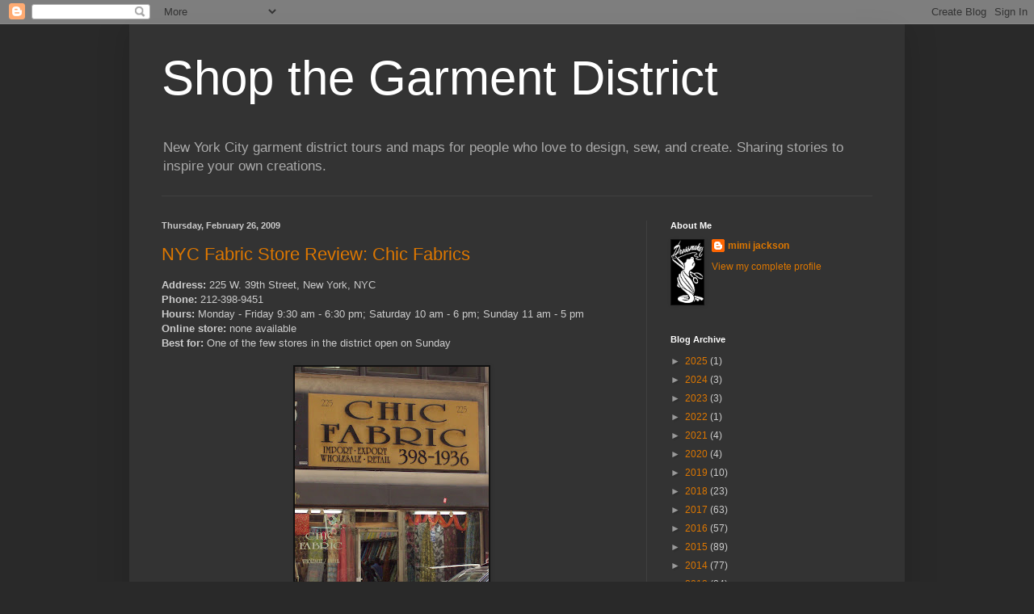

--- FILE ---
content_type: text/html; charset=UTF-8
request_url: https://shopthegarmentdistrict.blogspot.com/2009/02/
body_size: 29365
content:
<!DOCTYPE html>
<html class='v2' dir='ltr' lang='en'>
<head>
<link href='https://www.blogger.com/static/v1/widgets/335934321-css_bundle_v2.css' rel='stylesheet' type='text/css'/>
<meta content='width=1100' name='viewport'/>
<meta content='text/html; charset=UTF-8' http-equiv='Content-Type'/>
<meta content='blogger' name='generator'/>
<link href='https://shopthegarmentdistrict.blogspot.com/favicon.ico' rel='icon' type='image/x-icon'/>
<link href='http://shopthegarmentdistrict.blogspot.com/2009/02/' rel='canonical'/>
<link rel="alternate" type="application/atom+xml" title="Shop the Garment District - Atom" href="https://shopthegarmentdistrict.blogspot.com/feeds/posts/default" />
<link rel="alternate" type="application/rss+xml" title="Shop the Garment District - RSS" href="https://shopthegarmentdistrict.blogspot.com/feeds/posts/default?alt=rss" />
<link rel="service.post" type="application/atom+xml" title="Shop the Garment District - Atom" href="https://www.blogger.com/feeds/1654329590294133998/posts/default" />
<!--Can't find substitution for tag [blog.ieCssRetrofitLinks]-->
<meta content='Everything you need/want/didn&#39;t know about shopping for fabrics, notions, tools, supplies, and related services in NYC&#39;s famed garment district.' name='description'/>
<meta content='http://shopthegarmentdistrict.blogspot.com/2009/02/' property='og:url'/>
<meta content='Shop the Garment District' property='og:title'/>
<meta content='Everything you need/want/didn&#39;t know about shopping for fabrics, notions, tools, supplies, and related services in NYC&#39;s famed garment district.' property='og:description'/>
<title>Shop the Garment District: February 2009</title>
<style id='page-skin-1' type='text/css'><!--
/*
-----------------------------------------------
Blogger Template Style
Name:     Simple
Designer: Blogger
URL:      www.blogger.com
----------------------------------------------- */
/* Content
----------------------------------------------- */
body {
font: normal normal 12px Arial, Tahoma, Helvetica, FreeSans, sans-serif;
color: #cccccc;
background: #292929 none repeat scroll top left;
padding: 0 40px 40px 40px;
}
html body .region-inner {
min-width: 0;
max-width: 100%;
width: auto;
}
h2 {
font-size: 22px;
}
a:link {
text-decoration:none;
color: #dd7700;
}
a:visited {
text-decoration:none;
color: #cc6600;
}
a:hover {
text-decoration:underline;
color: #cc6600;
}
.body-fauxcolumn-outer .fauxcolumn-inner {
background: transparent none repeat scroll top left;
_background-image: none;
}
.body-fauxcolumn-outer .cap-top {
position: absolute;
z-index: 1;
height: 400px;
width: 100%;
}
.body-fauxcolumn-outer .cap-top .cap-left {
width: 100%;
background: transparent none repeat-x scroll top left;
_background-image: none;
}
.content-outer {
-moz-box-shadow: 0 0 40px rgba(0, 0, 0, .15);
-webkit-box-shadow: 0 0 5px rgba(0, 0, 0, .15);
-goog-ms-box-shadow: 0 0 10px #333333;
box-shadow: 0 0 40px rgba(0, 0, 0, .15);
margin-bottom: 1px;
}
.content-inner {
padding: 10px 10px;
}
.content-inner {
background-color: #333333;
}
/* Header
----------------------------------------------- */
.header-outer {
background: transparent none repeat-x scroll 0 -400px;
_background-image: none;
}
.Header h1 {
font: normal normal 60px Arial, Tahoma, Helvetica, FreeSans, sans-serif;
color: #ffffff;
text-shadow: -1px -1px 1px rgba(0, 0, 0, .2);
}
.Header h1 a {
color: #ffffff;
}
.Header .description {
font-size: 140%;
color: #aaaaaa;
}
.header-inner .Header .titlewrapper {
padding: 22px 30px;
}
.header-inner .Header .descriptionwrapper {
padding: 0 30px;
}
/* Tabs
----------------------------------------------- */
.tabs-inner .section:first-child {
border-top: 1px solid #404040;
}
.tabs-inner .section:first-child ul {
margin-top: -1px;
border-top: 1px solid #404040;
border-left: 0 solid #404040;
border-right: 0 solid #404040;
}
.tabs-inner .widget ul {
background: #222222 none repeat-x scroll 0 -800px;
_background-image: none;
border-bottom: 1px solid #404040;
margin-top: 0;
margin-left: -30px;
margin-right: -30px;
}
.tabs-inner .widget li a {
display: inline-block;
padding: .6em 1em;
font: normal normal 14px Arial, Tahoma, Helvetica, FreeSans, sans-serif;
color: #999999;
border-left: 1px solid #333333;
border-right: 0 solid #404040;
}
.tabs-inner .widget li:first-child a {
border-left: none;
}
.tabs-inner .widget li.selected a, .tabs-inner .widget li a:hover {
color: #ffffff;
background-color: #000000;
text-decoration: none;
}
/* Columns
----------------------------------------------- */
.main-outer {
border-top: 0 solid #404040;
}
.fauxcolumn-left-outer .fauxcolumn-inner {
border-right: 1px solid #404040;
}
.fauxcolumn-right-outer .fauxcolumn-inner {
border-left: 1px solid #404040;
}
/* Headings
----------------------------------------------- */
div.widget > h2,
div.widget h2.title {
margin: 0 0 1em 0;
font: normal bold 11px Arial, Tahoma, Helvetica, FreeSans, sans-serif;
color: #ffffff;
}
/* Widgets
----------------------------------------------- */
.widget .zippy {
color: #999999;
text-shadow: 2px 2px 1px rgba(0, 0, 0, .1);
}
.widget .popular-posts ul {
list-style: none;
}
/* Posts
----------------------------------------------- */
h2.date-header {
font: normal bold 11px Arial, Tahoma, Helvetica, FreeSans, sans-serif;
}
.date-header span {
background-color: transparent;
color: #cccccc;
padding: inherit;
letter-spacing: inherit;
margin: inherit;
}
.main-inner {
padding-top: 30px;
padding-bottom: 30px;
}
.main-inner .column-center-inner {
padding: 0 15px;
}
.main-inner .column-center-inner .section {
margin: 0 15px;
}
.post {
margin: 0 0 25px 0;
}
h3.post-title, .comments h4 {
font: normal normal 22px Arial, Tahoma, Helvetica, FreeSans, sans-serif;
margin: .75em 0 0;
}
.post-body {
font-size: 110%;
line-height: 1.4;
position: relative;
}
.post-body img, .post-body .tr-caption-container, .Profile img, .Image img,
.BlogList .item-thumbnail img {
padding: 0;
background: #111111;
border: 1px solid #111111;
-moz-box-shadow: 1px 1px 5px rgba(0, 0, 0, .1);
-webkit-box-shadow: 1px 1px 5px rgba(0, 0, 0, .1);
box-shadow: 1px 1px 5px rgba(0, 0, 0, .1);
}
.post-body img, .post-body .tr-caption-container {
padding: 1px;
}
.post-body .tr-caption-container {
color: #cccccc;
}
.post-body .tr-caption-container img {
padding: 0;
background: transparent;
border: none;
-moz-box-shadow: 0 0 0 rgba(0, 0, 0, .1);
-webkit-box-shadow: 0 0 0 rgba(0, 0, 0, .1);
box-shadow: 0 0 0 rgba(0, 0, 0, .1);
}
.post-header {
margin: 0 0 1.5em;
line-height: 1.6;
font-size: 90%;
}
.post-footer {
margin: 20px -2px 0;
padding: 5px 10px;
color: #888888;
background-color: #303030;
border-bottom: 1px solid #444444;
line-height: 1.6;
font-size: 90%;
}
#comments .comment-author {
padding-top: 1.5em;
border-top: 1px solid #404040;
background-position: 0 1.5em;
}
#comments .comment-author:first-child {
padding-top: 0;
border-top: none;
}
.avatar-image-container {
margin: .2em 0 0;
}
#comments .avatar-image-container img {
border: 1px solid #111111;
}
/* Comments
----------------------------------------------- */
.comments .comments-content .icon.blog-author {
background-repeat: no-repeat;
background-image: url([data-uri]);
}
.comments .comments-content .loadmore a {
border-top: 1px solid #999999;
border-bottom: 1px solid #999999;
}
.comments .comment-thread.inline-thread {
background-color: #303030;
}
.comments .continue {
border-top: 2px solid #999999;
}
/* Accents
---------------------------------------------- */
.section-columns td.columns-cell {
border-left: 1px solid #404040;
}
.blog-pager {
background: transparent none no-repeat scroll top center;
}
.blog-pager-older-link, .home-link,
.blog-pager-newer-link {
background-color: #333333;
padding: 5px;
}
.footer-outer {
border-top: 0 dashed #bbbbbb;
}
/* Mobile
----------------------------------------------- */
body.mobile  {
background-size: auto;
}
.mobile .body-fauxcolumn-outer {
background: transparent none repeat scroll top left;
}
.mobile .body-fauxcolumn-outer .cap-top {
background-size: 100% auto;
}
.mobile .content-outer {
-webkit-box-shadow: 0 0 3px rgba(0, 0, 0, .15);
box-shadow: 0 0 3px rgba(0, 0, 0, .15);
}
.mobile .tabs-inner .widget ul {
margin-left: 0;
margin-right: 0;
}
.mobile .post {
margin: 0;
}
.mobile .main-inner .column-center-inner .section {
margin: 0;
}
.mobile .date-header span {
padding: 0.1em 10px;
margin: 0 -10px;
}
.mobile h3.post-title {
margin: 0;
}
.mobile .blog-pager {
background: transparent none no-repeat scroll top center;
}
.mobile .footer-outer {
border-top: none;
}
.mobile .main-inner, .mobile .footer-inner {
background-color: #333333;
}
.mobile-index-contents {
color: #cccccc;
}
.mobile-link-button {
background-color: #dd7700;
}
.mobile-link-button a:link, .mobile-link-button a:visited {
color: #ffffff;
}
.mobile .tabs-inner .section:first-child {
border-top: none;
}
.mobile .tabs-inner .PageList .widget-content {
background-color: #000000;
color: #ffffff;
border-top: 1px solid #404040;
border-bottom: 1px solid #404040;
}
.mobile .tabs-inner .PageList .widget-content .pagelist-arrow {
border-left: 1px solid #404040;
}

--></style>
<style id='template-skin-1' type='text/css'><!--
body {
min-width: 960px;
}
.content-outer, .content-fauxcolumn-outer, .region-inner {
min-width: 960px;
max-width: 960px;
_width: 960px;
}
.main-inner .columns {
padding-left: 0;
padding-right: 310px;
}
.main-inner .fauxcolumn-center-outer {
left: 0;
right: 310px;
/* IE6 does not respect left and right together */
_width: expression(this.parentNode.offsetWidth -
parseInt("0") -
parseInt("310px") + 'px');
}
.main-inner .fauxcolumn-left-outer {
width: 0;
}
.main-inner .fauxcolumn-right-outer {
width: 310px;
}
.main-inner .column-left-outer {
width: 0;
right: 100%;
margin-left: -0;
}
.main-inner .column-right-outer {
width: 310px;
margin-right: -310px;
}
#layout {
min-width: 0;
}
#layout .content-outer {
min-width: 0;
width: 800px;
}
#layout .region-inner {
min-width: 0;
width: auto;
}
body#layout div.add_widget {
padding: 8px;
}
body#layout div.add_widget a {
margin-left: 32px;
}
--></style>
<link href='https://www.blogger.com/dyn-css/authorization.css?targetBlogID=1654329590294133998&amp;zx=278cb2cc-8d89-43b2-9bcf-2e20bbf70088' media='none' onload='if(media!=&#39;all&#39;)media=&#39;all&#39;' rel='stylesheet'/><noscript><link href='https://www.blogger.com/dyn-css/authorization.css?targetBlogID=1654329590294133998&amp;zx=278cb2cc-8d89-43b2-9bcf-2e20bbf70088' rel='stylesheet'/></noscript>
<meta name='google-adsense-platform-account' content='ca-host-pub-1556223355139109'/>
<meta name='google-adsense-platform-domain' content='blogspot.com'/>

</head>
<body class='loading variant-dark'>
<div class='navbar section' id='navbar' name='Navbar'><div class='widget Navbar' data-version='1' id='Navbar1'><script type="text/javascript">
    function setAttributeOnload(object, attribute, val) {
      if(window.addEventListener) {
        window.addEventListener('load',
          function(){ object[attribute] = val; }, false);
      } else {
        window.attachEvent('onload', function(){ object[attribute] = val; });
      }
    }
  </script>
<div id="navbar-iframe-container"></div>
<script type="text/javascript" src="https://apis.google.com/js/platform.js"></script>
<script type="text/javascript">
      gapi.load("gapi.iframes:gapi.iframes.style.bubble", function() {
        if (gapi.iframes && gapi.iframes.getContext) {
          gapi.iframes.getContext().openChild({
              url: 'https://www.blogger.com/navbar/1654329590294133998?origin\x3dhttps://shopthegarmentdistrict.blogspot.com',
              where: document.getElementById("navbar-iframe-container"),
              id: "navbar-iframe"
          });
        }
      });
    </script><script type="text/javascript">
(function() {
var script = document.createElement('script');
script.type = 'text/javascript';
script.src = '//pagead2.googlesyndication.com/pagead/js/google_top_exp.js';
var head = document.getElementsByTagName('head')[0];
if (head) {
head.appendChild(script);
}})();
</script>
</div></div>
<div class='body-fauxcolumns'>
<div class='fauxcolumn-outer body-fauxcolumn-outer'>
<div class='cap-top'>
<div class='cap-left'></div>
<div class='cap-right'></div>
</div>
<div class='fauxborder-left'>
<div class='fauxborder-right'></div>
<div class='fauxcolumn-inner'>
</div>
</div>
<div class='cap-bottom'>
<div class='cap-left'></div>
<div class='cap-right'></div>
</div>
</div>
</div>
<div class='content'>
<div class='content-fauxcolumns'>
<div class='fauxcolumn-outer content-fauxcolumn-outer'>
<div class='cap-top'>
<div class='cap-left'></div>
<div class='cap-right'></div>
</div>
<div class='fauxborder-left'>
<div class='fauxborder-right'></div>
<div class='fauxcolumn-inner'>
</div>
</div>
<div class='cap-bottom'>
<div class='cap-left'></div>
<div class='cap-right'></div>
</div>
</div>
</div>
<div class='content-outer'>
<div class='content-cap-top cap-top'>
<div class='cap-left'></div>
<div class='cap-right'></div>
</div>
<div class='fauxborder-left content-fauxborder-left'>
<div class='fauxborder-right content-fauxborder-right'></div>
<div class='content-inner'>
<header>
<div class='header-outer'>
<div class='header-cap-top cap-top'>
<div class='cap-left'></div>
<div class='cap-right'></div>
</div>
<div class='fauxborder-left header-fauxborder-left'>
<div class='fauxborder-right header-fauxborder-right'></div>
<div class='region-inner header-inner'>
<div class='header section' id='header' name='Header'><div class='widget Header' data-version='1' id='Header1'>
<div id='header-inner'>
<div class='titlewrapper'>
<h1 class='title'>
<a href='https://shopthegarmentdistrict.blogspot.com/'>
Shop the Garment District
</a>
</h1>
</div>
<div class='descriptionwrapper'>
<p class='description'><span>New York City garment district tours and maps for people who love to design, sew, and create. Sharing stories to inspire your own creations.</span></p>
</div>
</div>
</div></div>
</div>
</div>
<div class='header-cap-bottom cap-bottom'>
<div class='cap-left'></div>
<div class='cap-right'></div>
</div>
</div>
</header>
<div class='tabs-outer'>
<div class='tabs-cap-top cap-top'>
<div class='cap-left'></div>
<div class='cap-right'></div>
</div>
<div class='fauxborder-left tabs-fauxborder-left'>
<div class='fauxborder-right tabs-fauxborder-right'></div>
<div class='region-inner tabs-inner'>
<div class='tabs no-items section' id='crosscol' name='Cross-Column'></div>
<div class='tabs no-items section' id='crosscol-overflow' name='Cross-Column 2'></div>
</div>
</div>
<div class='tabs-cap-bottom cap-bottom'>
<div class='cap-left'></div>
<div class='cap-right'></div>
</div>
</div>
<div class='main-outer'>
<div class='main-cap-top cap-top'>
<div class='cap-left'></div>
<div class='cap-right'></div>
</div>
<div class='fauxborder-left main-fauxborder-left'>
<div class='fauxborder-right main-fauxborder-right'></div>
<div class='region-inner main-inner'>
<div class='columns fauxcolumns'>
<div class='fauxcolumn-outer fauxcolumn-center-outer'>
<div class='cap-top'>
<div class='cap-left'></div>
<div class='cap-right'></div>
</div>
<div class='fauxborder-left'>
<div class='fauxborder-right'></div>
<div class='fauxcolumn-inner'>
</div>
</div>
<div class='cap-bottom'>
<div class='cap-left'></div>
<div class='cap-right'></div>
</div>
</div>
<div class='fauxcolumn-outer fauxcolumn-left-outer'>
<div class='cap-top'>
<div class='cap-left'></div>
<div class='cap-right'></div>
</div>
<div class='fauxborder-left'>
<div class='fauxborder-right'></div>
<div class='fauxcolumn-inner'>
</div>
</div>
<div class='cap-bottom'>
<div class='cap-left'></div>
<div class='cap-right'></div>
</div>
</div>
<div class='fauxcolumn-outer fauxcolumn-right-outer'>
<div class='cap-top'>
<div class='cap-left'></div>
<div class='cap-right'></div>
</div>
<div class='fauxborder-left'>
<div class='fauxborder-right'></div>
<div class='fauxcolumn-inner'>
</div>
</div>
<div class='cap-bottom'>
<div class='cap-left'></div>
<div class='cap-right'></div>
</div>
</div>
<!-- corrects IE6 width calculation -->
<div class='columns-inner'>
<div class='column-center-outer'>
<div class='column-center-inner'>
<div class='main section' id='main' name='Main'><div class='widget Blog' data-version='1' id='Blog1'>
<div class='blog-posts hfeed'>

          <div class="date-outer">
        
<h2 class='date-header'><span>Thursday, February 26, 2009</span></h2>

          <div class="date-posts">
        
<div class='post-outer'>
<div class='post hentry uncustomized-post-template' itemprop='blogPost' itemscope='itemscope' itemtype='http://schema.org/BlogPosting'>
<meta content='https://blogger.googleusercontent.com/img/b/R29vZ2xl/AVvXsEjbeuKaft1AOmxISkR0-b9KoHh_66DS2vpXELg3BgTDvx30o1z7oUwNrmv5Amdy_mrpYfoDkIhkJ-ZoMLjmnSrqFVF_sDG3xb4PcKZi_Lf9Rufq3mc6qmAFi6AV6r59C5AkXlacuQ3rKrQi/s320/100_1039.JPG' itemprop='image_url'/>
<meta content='1654329590294133998' itemprop='blogId'/>
<meta content='1830454208982874272' itemprop='postId'/>
<a name='1830454208982874272'></a>
<h3 class='post-title entry-title' itemprop='name'>
<a href='https://shopthegarmentdistrict.blogspot.com/2009/02/chic-fabrics.html'>NYC Fabric Store Review: Chic Fabrics</a>
</h3>
<div class='post-header'>
<div class='post-header-line-1'></div>
</div>
<div class='post-body entry-content' id='post-body-1830454208982874272' itemprop='articleBody'>
<span style="font-weight: bold;">Address:</span> 225 W. 39th Street, New York, NYC<br />
<span style="font-weight: bold;">Phone: </span>212-398-9451<br />
<span style="font-weight: bold;">Hours: </span>Monday - Friday 9:30 am - 6:30 pm; Saturday 10 am - 6 pm; Sunday 11 am - 5 pm<br />
<span style="font-weight: bold;">Online store:</span> none available<br />
<span style="font-weight: bold;">Best for:</span> One of the few stores in the district open on Sunday<br />
<br />
<div style="text-align: center;"><a href="https://blogger.googleusercontent.com/img/b/R29vZ2xl/AVvXsEjbeuKaft1AOmxISkR0-b9KoHh_66DS2vpXELg3BgTDvx30o1z7oUwNrmv5Amdy_mrpYfoDkIhkJ-ZoMLjmnSrqFVF_sDG3xb4PcKZi_Lf9Rufq3mc6qmAFi6AV6r59C5AkXlacuQ3rKrQi/s1600-h/100_1039.JPG" onblur="try {parent.deselectBloggerImageGracefully();} catch(e) {}"><img alt="" border="0" id="BLOGGER_PHOTO_ID_5228475111746164354" src="https://blogger.googleusercontent.com/img/b/R29vZ2xl/AVvXsEjbeuKaft1AOmxISkR0-b9KoHh_66DS2vpXELg3BgTDvx30o1z7oUwNrmv5Amdy_mrpYfoDkIhkJ-ZoMLjmnSrqFVF_sDG3xb4PcKZi_Lf9Rufq3mc6qmAFi6AV6r59C5AkXlacuQ3rKrQi/s320/100_1039.JPG" style="cursor: pointer; display: block; margin: 0px auto 10px; text-align: center;" /></a><span style="font-size: small;"><b><span style="color: black;">Of the many small fabric stores that populate W. 39th Street between 7th and 8th, Chic Fabric is one of the better ones. And it's open on Saturday and Sunday.</span></b></span></div><br />
<br />
Ever been shopping in one of Mexico's border towns? There's lots of little shops that tantalize you with bright colors and shiny objects, and you think oooh, I'm gonna get some bargains here. But then you get a little closer and you see that while there may be some hidden gems, there's a lot of cheap and tacky stuff for sale.<br />
<br />
That's what shopping on W. 39th Street in the Garment Center NYC is like to me. There are undoubtedly some fantastic bargains to be had on top-notch fabrics but you'll have to <span style="font-weight: bold;">wade through tons of polyester and other man-made fibers</span> to get to them. Because I usually don't have a lot of time to spend when I'm in the Garment District, I prefer to head straight for my favorite stores where I know and trust the quality.<br />
<br />
That being said, some sewists may only have the chance to shop for fabrics and trims in the Garment District on a Sunday, when very few stores are open. If this were my situation, I'd try Chic Fabric. Here I think you'll have a <span style="font-weight: bold;">better chance of finding decent fabric</span>. I bought some cotton-with-lycra there for $4 a yard, and other sewists have reported being pleased with their cotton shirtings. Knowing your fabrics and your fiber contents helps when shopping on W. 39th because few stores label their fabrics.
<div style='clear: both;'></div>
</div>
<div class='post-footer'>
<div class='post-footer-line post-footer-line-1'>
<span class='post-author vcard'>
</span>
<span class='post-timestamp'>
at
<meta content='http://shopthegarmentdistrict.blogspot.com/2009/02/chic-fabrics.html' itemprop='url'/>
<a class='timestamp-link' href='https://shopthegarmentdistrict.blogspot.com/2009/02/chic-fabrics.html' rel='bookmark' title='permanent link'><abbr class='published' itemprop='datePublished' title='2009-02-26T15:42:00-05:00'>February 26, 2009</abbr></a>
</span>
<span class='post-comment-link'>
</span>
<span class='post-icons'>
<span class='item-action'>
<a href='https://www.blogger.com/email-post/1654329590294133998/1830454208982874272' title='Email Post'>
<img alt='' class='icon-action' height='13' src='https://resources.blogblog.com/img/icon18_email.gif' width='18'/>
</a>
</span>
</span>
<div class='post-share-buttons goog-inline-block'>
<a class='goog-inline-block share-button sb-email' href='https://www.blogger.com/share-post.g?blogID=1654329590294133998&postID=1830454208982874272&target=email' target='_blank' title='Email This'><span class='share-button-link-text'>Email This</span></a><a class='goog-inline-block share-button sb-blog' href='https://www.blogger.com/share-post.g?blogID=1654329590294133998&postID=1830454208982874272&target=blog' onclick='window.open(this.href, "_blank", "height=270,width=475"); return false;' target='_blank' title='BlogThis!'><span class='share-button-link-text'>BlogThis!</span></a><a class='goog-inline-block share-button sb-twitter' href='https://www.blogger.com/share-post.g?blogID=1654329590294133998&postID=1830454208982874272&target=twitter' target='_blank' title='Share to X'><span class='share-button-link-text'>Share to X</span></a><a class='goog-inline-block share-button sb-facebook' href='https://www.blogger.com/share-post.g?blogID=1654329590294133998&postID=1830454208982874272&target=facebook' onclick='window.open(this.href, "_blank", "height=430,width=640"); return false;' target='_blank' title='Share to Facebook'><span class='share-button-link-text'>Share to Facebook</span></a><a class='goog-inline-block share-button sb-pinterest' href='https://www.blogger.com/share-post.g?blogID=1654329590294133998&postID=1830454208982874272&target=pinterest' target='_blank' title='Share to Pinterest'><span class='share-button-link-text'>Share to Pinterest</span></a>
</div>
</div>
<div class='post-footer-line post-footer-line-2'>
<span class='post-labels'>
Labels:
<a href='https://shopthegarmentdistrict.blogspot.com/search/label/Chic%20Fabrics' rel='tag'>Chic Fabrics</a>,
<a href='https://shopthegarmentdistrict.blogspot.com/search/label/fabric%20stores' rel='tag'>fabric stores</a>
</span>
</div>
<div class='post-footer-line post-footer-line-3'>
<span class='post-location'>
</span>
</div>
</div>
</div>
</div>
<div class='post-outer'>
<div class='post hentry uncustomized-post-template' itemprop='blogPost' itemscope='itemscope' itemtype='http://schema.org/BlogPosting'>
<meta content='https://blogger.googleusercontent.com/img/b/R29vZ2xl/AVvXsEiSq3PwXpk88GZY0nwABC5R17q8pBKsnqj4Uzj-iZOJCMbxUgJ8lsqfhYcKI9vdrQK7usxLUqdPV7QMTYW9CPNWbOxhiVBLwnHvmjEM3jzTQ-P2b_aEMHSv290MHrpfrhxmIjw0uGimmHHI/s320/100_0973_12_1.JPG' itemprop='image_url'/>
<meta content='1654329590294133998' itemprop='blogId'/>
<meta content='4906919331401270725' itemprop='postId'/>
<a name='4906919331401270725'></a>
<h3 class='post-title entry-title' itemprop='name'>
<a href='https://shopthegarmentdistrict.blogspot.com/2009/02/b-fabrics.html'>NYC Fabric Store Review: B&J Fabrics</a>
</h3>
<div class='post-header'>
<div class='post-header-line-1'></div>
</div>
<div class='post-body entry-content' id='post-body-4906919331401270725' itemprop='articleBody'>
<span style="font-weight: bold;">Address: </span>525 7th Avenue, 2nd floor, New York, NYC<br />
<span style="font-weight: bold;">Phone: </span>212-354-8150<br />
<span style="font-weight: bold;">Hours:</span> Monday - Friday: 8:00 a.m. -5:45 p.m.; Saturday: 9:00 a.m. -4:45 p.m.<br />
<span style="font-weight: bold;">Online store:</span>  <a href="http://www.bandjfabrics.com/" target="_blank">B&amp;J Fabrics</a><br />
<span style="font-weight: bold;">Best for:</span> Luxury fabrics for those who don't need to check the price per yard<br />
<br />
<b>11/02/10:</b> Read my fresh take on B&amp;J <a href="http://www.shopthegarmentdistrict.com/2010/11/fresh-take-b-fabrics.html">here</a><br />
<br />
<div style="text-align: center;"><a href="https://blogger.googleusercontent.com/img/b/R29vZ2xl/AVvXsEiSq3PwXpk88GZY0nwABC5R17q8pBKsnqj4Uzj-iZOJCMbxUgJ8lsqfhYcKI9vdrQK7usxLUqdPV7QMTYW9CPNWbOxhiVBLwnHvmjEM3jzTQ-P2b_aEMHSv290MHrpfrhxmIjw0uGimmHHI/s1600-h/100_0973_12_1.JPG" onblur="try {parent.deselectBloggerImageGracefully();} catch(e) {}"><img alt="" border="0" id="BLOGGER_PHOTO_ID_5201849535105616466" src="https://blogger.googleusercontent.com/img/b/R29vZ2xl/AVvXsEiSq3PwXpk88GZY0nwABC5R17q8pBKsnqj4Uzj-iZOJCMbxUgJ8lsqfhYcKI9vdrQK7usxLUqdPV7QMTYW9CPNWbOxhiVBLwnHvmjEM3jzTQ-P2b_aEMHSv290MHrpfrhxmIjw0uGimmHHI/s320/100_0973_12_1.JPG" style="cursor: pointer; display: block; margin: 0px auto 10px; text-align: center;" /></a><b style="color: black;"><span style="font-size: small;">B&amp;J Fabrics on Seventh Avenue is the place to go when you need to make a drop-dead, one-of-a-kind, red carpet gown.</span></b></div><br />
I like to visit a Chanel boutique at least once a year. Not to buy (as if I can afford Chanel!) but to observe the styles, the fabrics, the garments' interior finishes and exterior touches. It's the big girl's equivalent of a field trip.<br />
<br />
Unless you've got a Chanel-sized budget, B&amp;J Fabrics on Seventh Avenue in the Garment District belongs in the field trip category of fabric stores. Many of the stunning fabrics you'll find here are well over $200USD a yard. I gasped at the $810 per yard price tag attached to a piece of feather-trimmed embroidered organza, but others report they've seen fabrics at B&amp;J's going for $1,200 a yard. That's over $33 an inch!<br />
<br />
I asked Scot of B&amp;J for a definition of a typical B&amp;J customer. "I'm not certain there is one," he replied, listing Seventh Avenue fashion houses, theater and movie costumers, stylists, boutiques, and couturiers and dressmakers as groups who frequent the store. He named home sewing enthusiasts as well, but I think that should be qualified as home sewing enthusiasts with Park Avenue budgets.<br />
<br />
To be fair, I saw lovely Liberty of London cotton lawns that, if I remember correctly, were around $45 a yard, and I even found a family wool tartan for $10 a yard. Some of the basic materials were similarly priced to fabrics at Rosen &amp; Chadick, Mood Fabrics and New York Elegant Fabrics. But most of what you'll find at B&amp;J is well over $85 a yard and aimed at those in the market for red-carpet gown material.<br />
<br />
<span style="font-weight: bold;">Bottom line: </span>Go at least once for the gawk factor.<br />
<br />
<b></b><br />
<br />
<div style="text-align: center;"><a href="https://blogger.googleusercontent.com/img/b/R29vZ2xl/AVvXsEjW1454HAavF7xE-lA55HfeSfRZ-g5lrFscZigd1cn0homnEkD8ivAVj1-wbxrsftq0j1yWtNDhmf1rW8KWdLEJ4t1u6PqsqQSGorEZ3D32tfctP1mIZT_aX7Hb8r9unZ29SsLCCuLeDig1/s1600-h/100_0964_8_1.JPG" onblur="try {parent.deselectBloggerImageGracefully();} catch(e) {}"><img alt="" border="0" id="BLOGGER_PHOTO_ID_5201849230162938386" src="https://blogger.googleusercontent.com/img/b/R29vZ2xl/AVvXsEjW1454HAavF7xE-lA55HfeSfRZ-g5lrFscZigd1cn0homnEkD8ivAVj1-wbxrsftq0j1yWtNDhmf1rW8KWdLEJ4t1u6PqsqQSGorEZ3D32tfctP1mIZT_aX7Hb8r9unZ29SsLCCuLeDig1/s320/100_0964_8_1.JPG" style="cursor: pointer; display: block; margin: 0px auto 10px; text-align: center;" /></a><b style="color: black;"><span style="font-size: 85%;">How about some feather-trimmed organza? It's just $510 per yard.</span></b></div><br />
<div style="text-align: center;"><a href="https://blogger.googleusercontent.com/img/b/R29vZ2xl/AVvXsEgN1p_w_lJp22CDEOUhpCSHUR-p1E2IWzv8osmxys6x0B34Uyh7bqIGsT44Ow7Vrx7tdQRgI1_0G91ZmdcPjuVBup86DfUyvQntMH4gFnLmvPwdgKmt2LUgC96pcxCUJuqYBGkFvHwUmDb_/s1600-h/100_0969_10_1.JPG" onblur="try {parent.deselectBloggerImageGracefully();} catch(e) {}"><img alt="" border="0" id="BLOGGER_PHOTO_ID_5201849371896859186" src="https://blogger.googleusercontent.com/img/b/R29vZ2xl/AVvXsEgN1p_w_lJp22CDEOUhpCSHUR-p1E2IWzv8osmxys6x0B34Uyh7bqIGsT44Ow7Vrx7tdQRgI1_0G91ZmdcPjuVBup86DfUyvQntMH4gFnLmvPwdgKmt2LUgC96pcxCUJuqYBGkFvHwUmDb_/s320/100_0969_10_1.JPG" style="cursor: pointer; display: block; margin: 0px auto 10px; text-align: center;" /></a><b style="color: black;"><span style="font-size: 85%;">Looking for luscious velvets in spectacular colors?</span></b><span style="color: #330099; font-size: 85%; font-style: italic;"><br />
<br />
</span></div><div style="text-align: center;"><a href="https://blogger.googleusercontent.com/img/b/R29vZ2xl/AVvXsEjoGC_rxbddW1K87YPHqbjnqxHzDd83Q9L8kXXQaJDel4MOe9C-mIvtidmiG8zjGdVy5kWHGyLOGdwyMcpU34sPwJXtfvkw3yHImSYrWxcBAFzrvQprufPSO-tP1oFbz3XjgGLS2AuiExBl/s1600-h/100_0968_9_1.JPG" onblur="try {parent.deselectBloggerImageGracefully();} catch(e) {}"><img alt="" border="0" id="BLOGGER_PHOTO_ID_5201849298882415138" src="https://blogger.googleusercontent.com/img/b/R29vZ2xl/AVvXsEjoGC_rxbddW1K87YPHqbjnqxHzDd83Q9L8kXXQaJDel4MOe9C-mIvtidmiG8zjGdVy5kWHGyLOGdwyMcpU34sPwJXtfvkw3yHImSYrWxcBAFzrvQprufPSO-tP1oFbz3XjgGLS2AuiExBl/s320/100_0968_9_1.JPG" style="cursor: pointer; display: block; margin: 0px auto 10px; text-align: center;" /></a><b style="color: black;"><span style="font-size: 85%;">Or how about embossed leathers?</span></b></div><br />
<div style="text-align: center;"><a href="https://blogger.googleusercontent.com/img/b/R29vZ2xl/AVvXsEgXidXT_T8gvrPgfWiF_cUQ3s42itaFseE0xNEDZii3Pc-8f2YwZ6z4KFQr2Rv84NQ7Y6DYjT5sr-A8EKiBd20PqtFJ2Sew_1kN4CVc7Kl5r36stE42f99QvqFgyWWqA2GsOBKETeYLjUHs/s1600-h/100_0963_7_1.JPG" onblur="try {parent.deselectBloggerImageGracefully();} catch(e) {}"><img alt="" border="0" id="BLOGGER_PHOTO_ID_5201849152853527042" src="https://blogger.googleusercontent.com/img/b/R29vZ2xl/AVvXsEgXidXT_T8gvrPgfWiF_cUQ3s42itaFseE0xNEDZii3Pc-8f2YwZ6z4KFQr2Rv84NQ7Y6DYjT5sr-A8EKiBd20PqtFJ2Sew_1kN4CVc7Kl5r36stE42f99QvqFgyWWqA2GsOBKETeYLjUHs/s320/100_0963_7_1.JPG" style="cursor: pointer; display: block; margin: 0px auto 10px; text-align: center;" /></a><b style="color: black;"><span style="font-size: 85%;">Here's the beaded and feather-trimmed organza that's a steal at $810 per yard.</span></b></div><br />
<div style="text-align: center;"><a href="https://blogger.googleusercontent.com/img/b/R29vZ2xl/AVvXsEhduqzYSEXGyemzQS3UsynKJIngA5BmejY-D_yk7jBFAGrRdhKo6pWurwv_AdAbsRBSGY_QjpF8FAfDqrxbKxvVEfvLPGPuER6R-l_jg-V5uJMb2x8uDvoeS10VHCcm1xn9Hiem1wyzww1j/s1600-h/100_0956_6_1.JPG" onblur="try {parent.deselectBloggerImageGracefully();} catch(e) {}"><img alt="" border="0" id="BLOGGER_PHOTO_ID_5201849084134050290" src="https://blogger.googleusercontent.com/img/b/R29vZ2xl/AVvXsEhduqzYSEXGyemzQS3UsynKJIngA5BmejY-D_yk7jBFAGrRdhKo6pWurwv_AdAbsRBSGY_QjpF8FAfDqrxbKxvVEfvLPGPuER6R-l_jg-V5uJMb2x8uDvoeS10VHCcm1xn9Hiem1wyzww1j/s320/100_0956_6_1.JPG" style="cursor: pointer; display: block; margin: 0px auto 10px; text-align: center;" /></a><b style="color: black;"><span style="font-size: 85%;">At the lower end of the spectrum, how about pailettes on silk chiffon for $155 per yard?</span></b></div><br />
<div style="text-align: center;"><a href="https://blogger.googleusercontent.com/img/b/R29vZ2xl/AVvXsEjzHFjKpg0OfC6wMCN34Eegu7OYfM-W3hBuLgvNndD7bGd-dD_QHgQUJxlJ7IPImDCK8lVKp_bidLQ8IFUnMTXq8hwUPjkXd1T3YfxuC6wx3tILlU0DolPzEjm5MNZB6iG40p8aa_LmL803/s1600-h/100_0950_5_1.JPG" onblur="try {parent.deselectBloggerImageGracefully();} catch(e) {}"><img alt="" border="0" id="BLOGGER_PHOTO_ID_5201849006824638946" src="https://blogger.googleusercontent.com/img/b/R29vZ2xl/AVvXsEjzHFjKpg0OfC6wMCN34Eegu7OYfM-W3hBuLgvNndD7bGd-dD_QHgQUJxlJ7IPImDCK8lVKp_bidLQ8IFUnMTXq8hwUPjkXd1T3YfxuC6wx3tILlU0DolPzEjm5MNZB6iG40p8aa_LmL803/s320/100_0950_5_1.JPG" style="cursor: pointer; display: block; margin: 0px auto 10px; text-align: center;" /></a><b style="color: black;"><span style="font-size: 85%;">A customer checking out the Liberty of London prints.</span></b></div><br />
<div style="text-align: center;"><a href="https://blogger.googleusercontent.com/img/b/R29vZ2xl/AVvXsEjJnxbfAlZEcVsG9ksF6277p5mZZQHC7soPfX_MQ2HrUppEfVG7UmBtQZ9SZnd5sNxHbI4A3ppB5p0mAlYw6MMoDvlrExFiQFFVDFDyuv5CilopY-l7N13i-pJkKw1iK9BXGp5YTLh7_HFC/s1600-h/100_0941_3_1.JPG" onblur="try {parent.deselectBloggerImageGracefully();} catch(e) {}"><img alt="" border="0" id="BLOGGER_PHOTO_ID_5201848860795750850" src="https://blogger.googleusercontent.com/img/b/R29vZ2xl/AVvXsEjJnxbfAlZEcVsG9ksF6277p5mZZQHC7soPfX_MQ2HrUppEfVG7UmBtQZ9SZnd5sNxHbI4A3ppB5p0mAlYw6MMoDvlrExFiQFFVDFDyuv5CilopY-l7N13i-pJkKw1iK9BXGp5YTLh7_HFC/s320/100_0941_3_1.JPG" style="cursor: pointer; display: block; margin: 0px auto 10px; text-align: center;" /></a><b style="color: black;"><span style="font-size: 85%;">I liked the inspiration boards located throughout the store.</span></b></div><br />
<div style="text-align: center;"><a href="https://blogger.googleusercontent.com/img/b/R29vZ2xl/AVvXsEg0rI3fxs53i7cEw8a1Y6fp2EOWsH6OUwIeAt4hsMYRQpe3kaiQnZU-IZ-2r20ml7mBJuW8VEq493FdhctlddL1qeKU6_H7lC7zJzs4_DwmNQ8jB6gYUJfTRGXZbhFuNxUdIc3e-nTdcOgg/s1600-h/100_0939_2_1.JPG" onblur="try {parent.deselectBloggerImageGracefully();} catch(e) {}"><img alt="" border="0" id="BLOGGER_PHOTO_ID_5201848766306470322" src="https://blogger.googleusercontent.com/img/b/R29vZ2xl/AVvXsEg0rI3fxs53i7cEw8a1Y6fp2EOWsH6OUwIeAt4hsMYRQpe3kaiQnZU-IZ-2r20ml7mBJuW8VEq493FdhctlddL1qeKU6_H7lC7zJzs4_DwmNQ8jB6gYUJfTRGXZbhFuNxUdIc3e-nTdcOgg/s320/100_0939_2_1.JPG" style="cursor: pointer; display: block; margin: 0px auto 10px; text-align: center;" /></a><b style="color: black;"><span style="font-size: 85%;">Some cotton prints artfully displayed.</span></b></div>
<div style='clear: both;'></div>
</div>
<div class='post-footer'>
<div class='post-footer-line post-footer-line-1'>
<span class='post-author vcard'>
</span>
<span class='post-timestamp'>
at
<meta content='http://shopthegarmentdistrict.blogspot.com/2009/02/b-fabrics.html' itemprop='url'/>
<a class='timestamp-link' href='https://shopthegarmentdistrict.blogspot.com/2009/02/b-fabrics.html' rel='bookmark' title='permanent link'><abbr class='published' itemprop='datePublished' title='2009-02-26T15:21:00-05:00'>February 26, 2009</abbr></a>
</span>
<span class='post-comment-link'>
</span>
<span class='post-icons'>
<span class='item-action'>
<a href='https://www.blogger.com/email-post/1654329590294133998/4906919331401270725' title='Email Post'>
<img alt='' class='icon-action' height='13' src='https://resources.blogblog.com/img/icon18_email.gif' width='18'/>
</a>
</span>
</span>
<div class='post-share-buttons goog-inline-block'>
<a class='goog-inline-block share-button sb-email' href='https://www.blogger.com/share-post.g?blogID=1654329590294133998&postID=4906919331401270725&target=email' target='_blank' title='Email This'><span class='share-button-link-text'>Email This</span></a><a class='goog-inline-block share-button sb-blog' href='https://www.blogger.com/share-post.g?blogID=1654329590294133998&postID=4906919331401270725&target=blog' onclick='window.open(this.href, "_blank", "height=270,width=475"); return false;' target='_blank' title='BlogThis!'><span class='share-button-link-text'>BlogThis!</span></a><a class='goog-inline-block share-button sb-twitter' href='https://www.blogger.com/share-post.g?blogID=1654329590294133998&postID=4906919331401270725&target=twitter' target='_blank' title='Share to X'><span class='share-button-link-text'>Share to X</span></a><a class='goog-inline-block share-button sb-facebook' href='https://www.blogger.com/share-post.g?blogID=1654329590294133998&postID=4906919331401270725&target=facebook' onclick='window.open(this.href, "_blank", "height=430,width=640"); return false;' target='_blank' title='Share to Facebook'><span class='share-button-link-text'>Share to Facebook</span></a><a class='goog-inline-block share-button sb-pinterest' href='https://www.blogger.com/share-post.g?blogID=1654329590294133998&postID=4906919331401270725&target=pinterest' target='_blank' title='Share to Pinterest'><span class='share-button-link-text'>Share to Pinterest</span></a>
</div>
</div>
<div class='post-footer-line post-footer-line-2'>
<span class='post-labels'>
Labels:
<a href='https://shopthegarmentdistrict.blogspot.com/search/label/BJ%20Fabrics' rel='tag'>BJ Fabrics</a>,
<a href='https://shopthegarmentdistrict.blogspot.com/search/label/fabric%20stores' rel='tag'>fabric stores</a>
</span>
</div>
<div class='post-footer-line post-footer-line-3'>
<span class='post-location'>
</span>
</div>
</div>
</div>
</div>
<div class='post-outer'>
<div class='post hentry uncustomized-post-template' itemprop='blogPost' itemscope='itemscope' itemtype='http://schema.org/BlogPosting'>
<meta content='https://blogger.googleusercontent.com/img/b/R29vZ2xl/AVvXsEhz59W-13H7BVn_MSUzgu7OcDOfnEY1yln_PPCSbDRQBIIzMYt6g-05nxo4DvJ_kPZ-5rNZ2ouzjPIFPg00fIJVINO0VZU5qceHofkBkNp4stNAhTEegsJRJvOBCPStEO6ia_v9uVEsoBU/s320/IMG_0450_1.JPG' itemprop='image_url'/>
<meta content='1654329590294133998' itemprop='blogId'/>
<meta content='1383090356614679012' itemprop='postId'/>
<a name='1383090356614679012'></a>
<h3 class='post-title entry-title' itemprop='name'>
<a href='https://shopthegarmentdistrict.blogspot.com/2009/02/ak-fabrics.html'>NYC Fabric Store Review: A.K. Fabrics</a>
</h3>
<div class='post-header'>
<div class='post-header-line-1'></div>
</div>
<div class='post-body entry-content' id='post-body-1383090356614679012' itemprop='articleBody'>
<span style="font-weight: bold;">Address: </span>257 W. 39th Street, New York, NYC<br />
<span style="font-weight: bold;">Phone: </span>212-944-5693<br />
<span style="font-weight: bold;">Hours:</span> Mon-Fri: 9 a.m. - 6 p.m.; Sat: 10 a.m. - 5 p.m.<br />
<span style="font-weight: bold;">Online store:</span>  <a href="http://www.akfabricsny.com/" target="_blank">A.K Fabrics</a>;  akfabricscorp@yahoo.com<br />
<span style="font-weight: bold;">Student discount with ID?</span> Yes<br />
<span style="font-weight: bold;">Best for:</span> Basic fabrics at affordable prices<br />
<br />
<a href="https://blogger.googleusercontent.com/img/b/R29vZ2xl/AVvXsEhz59W-13H7BVn_MSUzgu7OcDOfnEY1yln_PPCSbDRQBIIzMYt6g-05nxo4DvJ_kPZ-5rNZ2ouzjPIFPg00fIJVINO0VZU5qceHofkBkNp4stNAhTEegsJRJvOBCPStEO6ia_v9uVEsoBU/s1600-h/IMG_0450_1.JPG" onblur="try {parent.deselectBloggerImageGracefully();} catch(e) {}"><img alt="" border="0" id="BLOGGER_PHOTO_ID_5307282610004799282" src="https://blogger.googleusercontent.com/img/b/R29vZ2xl/AVvXsEhz59W-13H7BVn_MSUzgu7OcDOfnEY1yln_PPCSbDRQBIIzMYt6g-05nxo4DvJ_kPZ-5rNZ2ouzjPIFPg00fIJVINO0VZU5qceHofkBkNp4stNAhTEegsJRJvOBCPStEO6ia_v9uVEsoBU/s320/IMG_0450_1.JPG" style="display: block; height: 240px; margin: 0px auto 10px; text-align: center; width: 320px;" /></a><span style="color: #6666cc; font-size: 100%; font-weight: bold;">A.K. Fabrics is the Gap of the garment district:</span><span style="font-size: 130%;"> </span>When you want the fabric equivalent of a plain white t-shirt or a pair of khakis, this is the place. Stocking the basics in mostly natural fibers, A.K. Fabrics carries cottons, denims, wool, silk and velvet.<br />
<br />
And the <span style="font-weight: bold;">customer service is first-rate</span>. Sali Raddani, whose father opened A.K. Fabrics thirty years ago, helped me with the fabric I bought, and her cuts were generous. (<span style="font-weight: bold;">Love a store with generous cuts, don't you?</span> Paron's is also good this way.) As I browsed the store, her two brothers Azam and Khan asked if I needed any help but then didn't hover when I told them I was just looking. A couple of times, people walked in off the street asking for fabrics and if they didn't have what they were looking for, Sali, Azam or Khan pleasantly directed them to other stores in the area.<br />
<br />
A.K. Fabrics has an <a href="http://www.akfabricsny.com/" target="_blank">online site</a>, though it really represents only a fraction of what the store on W. 39th has to offer. Sali says you can call and describe what you're looking for and <span style="font-weight: bold;">they'll be happy to send swatches or fabric to any state or country</span>. Daytona Braids &amp; Trims is just a couple of doors down from A.K. Fabrics, so you can get your fabric and trim in one fell swoop. If you don't need to be wowed by designer fabrics and want <span style="font-weight: bold;">quality basics at affordable prices</span>, check out A.K. Fabrics the next time you're in the area.<br />
<br />
<div style="text-align: center;"><a href="https://blogger.googleusercontent.com/img/b/R29vZ2xl/AVvXsEj5PT47VyQbvjIzG2mKrtMMOgEOD7ku7rbvdRp4qsa6N0clG77wSywTrBfY8rbMFcZsZBv80bq2iO2M0cCHk7WY14smOR9BtwMO6a8KU8_OvyWrfhdVmVSYspO1HJ5Dc7CZR6vDHQ_hQRM/s1600-h/IMG_0448_1.JPG" onblur="try {parent.deselectBloggerImageGracefully();} catch(e) {}"><img alt="" border="0" id="BLOGGER_PHOTO_ID_5307282553173524418" src="https://blogger.googleusercontent.com/img/b/R29vZ2xl/AVvXsEj5PT47VyQbvjIzG2mKrtMMOgEOD7ku7rbvdRp4qsa6N0clG77wSywTrBfY8rbMFcZsZBv80bq2iO2M0cCHk7WY14smOR9BtwMO6a8KU8_OvyWrfhdVmVSYspO1HJ5Dc7CZR6vDHQ_hQRM/s320/IMG_0448_1.JPG" style="cursor: pointer; display: block; height: 240px; margin: 0px auto 10px; text-align: center; width: 320px;" /></a><span style="color: #6666cc;">That's Sali Raddani in the corner. Her father opened A.K. Fabrics 30 years ago.</span></div><br />
<div style="text-align: center;"><a href="https://blogger.googleusercontent.com/img/b/R29vZ2xl/AVvXsEjZoyZGkX1cvWXX2V4uTciwofdaQdAXhsWxIr3IRpgTgidMgse3G2YuQeOVgLpx4ejbnM1a15KyZ5g3iFTIYnYKLiR-wG0kmo825t5ngjn-hy5AkE4jvObpipZDVVN51gzq4XG5yjltEcA/s1600-h/IMG_0443_1.JPG" onblur="try {parent.deselectBloggerImageGracefully();} catch(e) {}"><img alt="" border="0" id="BLOGGER_PHOTO_ID_5307282410084406306" src="https://blogger.googleusercontent.com/img/b/R29vZ2xl/AVvXsEjZoyZGkX1cvWXX2V4uTciwofdaQdAXhsWxIr3IRpgTgidMgse3G2YuQeOVgLpx4ejbnM1a15KyZ5g3iFTIYnYKLiR-wG0kmo825t5ngjn-hy5AkE4jvObpipZDVVN51gzq4XG5yjltEcA/s320/IMG_0443_1.JPG" style="display: block; height: 240px; margin: 0px auto 10px; text-align: center; width: 320px;" /></a><span style="color: #6666cc;">A.K. has an ample selection of cotton prints, many with stretch. Some of the prints look a little dated.</span></div><br />
<div style="text-align: center;"><a href="https://blogger.googleusercontent.com/img/b/R29vZ2xl/AVvXsEiXUiAsgZzOA4TwsNDtH2qUcmm3D3HQVe6ukW3XKTSYBZjktEGWrzgt1MUMDN7drfvn1-KMh1mcOmxY71bKUxurLcGdEdFrMeES7GLP8_l_3xk3vbim4pEkz7CQKyeMsWkBNw_KUMk4SHU/s1600-h/IMG_0444_1.JPG" onblur="try {parent.deselectBloggerImageGracefully();} catch(e) {}"><img alt="" border="0" id="BLOGGER_PHOTO_ID_5307282284782739730" src="https://blogger.googleusercontent.com/img/b/R29vZ2xl/AVvXsEiXUiAsgZzOA4TwsNDtH2qUcmm3D3HQVe6ukW3XKTSYBZjktEGWrzgt1MUMDN7drfvn1-KMh1mcOmxY71bKUxurLcGdEdFrMeES7GLP8_l_3xk3vbim4pEkz7CQKyeMsWkBNw_KUMk4SHU/s320/IMG_0444_1.JPG" style="cursor: pointer; display: block; height: 240px; margin: 0px auto 10px; text-align: center; width: 320px;" /></a> I also saw wool suitings, gabardine and cotton shirtings at A.K. Fabrics. Fabric prices range from $1 to $35 per yard, according to Sali Raddani.</div>
<div style='clear: both;'></div>
</div>
<div class='post-footer'>
<div class='post-footer-line post-footer-line-1'>
<span class='post-author vcard'>
</span>
<span class='post-timestamp'>
at
<meta content='http://shopthegarmentdistrict.blogspot.com/2009/02/ak-fabrics.html' itemprop='url'/>
<a class='timestamp-link' href='https://shopthegarmentdistrict.blogspot.com/2009/02/ak-fabrics.html' rel='bookmark' title='permanent link'><abbr class='published' itemprop='datePublished' title='2009-02-26T14:59:00-05:00'>February 26, 2009</abbr></a>
</span>
<span class='post-comment-link'>
</span>
<span class='post-icons'>
<span class='item-action'>
<a href='https://www.blogger.com/email-post/1654329590294133998/1383090356614679012' title='Email Post'>
<img alt='' class='icon-action' height='13' src='https://resources.blogblog.com/img/icon18_email.gif' width='18'/>
</a>
</span>
</span>
<div class='post-share-buttons goog-inline-block'>
<a class='goog-inline-block share-button sb-email' href='https://www.blogger.com/share-post.g?blogID=1654329590294133998&postID=1383090356614679012&target=email' target='_blank' title='Email This'><span class='share-button-link-text'>Email This</span></a><a class='goog-inline-block share-button sb-blog' href='https://www.blogger.com/share-post.g?blogID=1654329590294133998&postID=1383090356614679012&target=blog' onclick='window.open(this.href, "_blank", "height=270,width=475"); return false;' target='_blank' title='BlogThis!'><span class='share-button-link-text'>BlogThis!</span></a><a class='goog-inline-block share-button sb-twitter' href='https://www.blogger.com/share-post.g?blogID=1654329590294133998&postID=1383090356614679012&target=twitter' target='_blank' title='Share to X'><span class='share-button-link-text'>Share to X</span></a><a class='goog-inline-block share-button sb-facebook' href='https://www.blogger.com/share-post.g?blogID=1654329590294133998&postID=1383090356614679012&target=facebook' onclick='window.open(this.href, "_blank", "height=430,width=640"); return false;' target='_blank' title='Share to Facebook'><span class='share-button-link-text'>Share to Facebook</span></a><a class='goog-inline-block share-button sb-pinterest' href='https://www.blogger.com/share-post.g?blogID=1654329590294133998&postID=1383090356614679012&target=pinterest' target='_blank' title='Share to Pinterest'><span class='share-button-link-text'>Share to Pinterest</span></a>
</div>
</div>
<div class='post-footer-line post-footer-line-2'>
<span class='post-labels'>
Labels:
<a href='https://shopthegarmentdistrict.blogspot.com/search/label/A.K%20Fabrics' rel='tag'>A.K Fabrics</a>,
<a href='https://shopthegarmentdistrict.blogspot.com/search/label/fabric%20stores' rel='tag'>fabric stores</a>
</span>
</div>
<div class='post-footer-line post-footer-line-3'>
<span class='post-location'>
</span>
</div>
</div>
</div>
</div>

        </div></div>
      
</div>
<div class='blog-pager' id='blog-pager'>
<span id='blog-pager-newer-link'>
<a class='blog-pager-newer-link' href='https://shopthegarmentdistrict.blogspot.com/search?updated-max=2010-11-03T10:12:00-04:00&amp;max-results=7&amp;reverse-paginate=true' id='Blog1_blog-pager-newer-link' title='Newer Posts'>Newer Posts</a>
</span>
<span id='blog-pager-older-link'>
<a class='blog-pager-older-link' href='https://shopthegarmentdistrict.blogspot.com/search?updated-max=2009-02-26T14:59:00-05:00&amp;max-results=7' id='Blog1_blog-pager-older-link' title='Older Posts'>Older Posts</a>
</span>
<a class='home-link' href='https://shopthegarmentdistrict.blogspot.com/'>Home</a>
</div>
<div class='clear'></div>
<div class='blog-feeds'>
<div class='feed-links'>
Subscribe to:
<a class='feed-link' href='https://shopthegarmentdistrict.blogspot.com/feeds/posts/default' target='_blank' type='application/atom+xml'>Comments (Atom)</a>
</div>
</div>
</div><div class='widget PopularPosts' data-version='1' id='PopularPosts1'>
<div class='widget-content popular-posts'>
<ul>
<li>
<div class='item-content'>
<div class='item-thumbnail'>
<a href='https://shopthegarmentdistrict.blogspot.com/2011/01/its-giveaway-time-for-stgd-readers.html' target='_blank'>
<img alt='' border='0' src='https://blogger.googleusercontent.com/img/b/R29vZ2xl/AVvXsEjl47ufIxDSj_cp1K1dP_s5HHzWoMXCkt3XD_f2PNi9C4pe5gXDKKjJLpTQgNYkboSoVxy7vCKjI6MZHywv2W1CwANxnj_Nxckx8ltH764Wj3aTqxdeDdGO05-8Dfgf_NYfOTnR3nyHbSg5/w72-h72-p-k-no-nu/IMG_6393_1.JPG'/>
</a>
</div>
<div class='item-title'><a href='https://shopthegarmentdistrict.blogspot.com/2011/01/its-giveaway-time-for-stgd-readers.html'>It's Giveaway Time for STGD Readers, Thanks to Guide Fabrics</a></div>
<div class='item-snippet'>  Guide Fabrics at 262 W. 38th Street is a great source for linings and interlinings.   On my way to getting some buttonholes made at Jonath...</div>
</div>
<div style='clear: both;'></div>
</li>
<li>
<div class='item-content'>
<div class='item-thumbnail'>
<a href='https://shopthegarmentdistrict.blogspot.com/2021/11/nyc-garment-district-maps.html' target='_blank'>
<img alt='' border='0' src='https://blogger.googleusercontent.com/img/b/R29vZ2xl/AVvXsEhKX6e60mBaHzclKHlrs0IB40-c7FBACb8NXea2ZVcNwMJBvJXqg1lyoVDtSGjANAAdaxczZYyHFfPdX5JYZ9yTzGSUo3yDO5tKSMkpplpaEq9QasMd_BdCSZMjsOtArRbCne4NbHrK7TQ2ZmnaNPi-bMwPJjco3PndC3CaECtw5MKQdQG818bHdd3G3Q/w72-h72-p-k-no-nu/10019966-2D20-4972-B6ED-A2A8773CC389.jpg'/>
</a>
</div>
<div class='item-title'><a href='https://shopthegarmentdistrict.blogspot.com/2021/11/nyc-garment-district-maps.html'>NYC Garment District Maps</a></div>
<div class='item-snippet'>    The Speakeasy map is constantly updated to show the best the garment district has to offer! If you have more places or thoughts, feel fr...</div>
</div>
<div style='clear: both;'></div>
</li>
<li>
<div class='item-content'>
<div class='item-thumbnail'>
<a href='https://shopthegarmentdistrict.blogspot.com/2008/11/jonathan-embroidery-buttonholes-while.html' target='_blank'>
<img alt='' border='0' src='https://blogger.googleusercontent.com/img/b/R29vZ2xl/AVvXsEjncN8BylkKwPihGm3ffRniGh-WMy69chtbM-gz_Rtj9P2SlhwvWl2fy5bBvNolS71IXIgvQzCxw1genQWJx11zu5BQ32101gnRgtGLlXPhDbIxyAup9Kk_g3Qponj__fpv-UTsZJWvaYQ/w72-h72-p-k-no-nu/100_0687_1_1.JPG'/>
</a>
</div>
<div class='item-title'><a href='https://shopthegarmentdistrict.blogspot.com/2008/11/jonathan-embroidery-buttonholes-while.html'>Jonathan Embroidery: Buttonholes While You Wait</a></div>
<div class='item-snippet'>Address:  256 W. 38th Street, New York, NYC  Phone: 212-398-3538  Hours:  Monday - Friday 8:30 a.m. - 6:00 p.m.; Saturday 8:30 a.m. - 4 p.m....</div>
</div>
<div style='clear: both;'></div>
</li>
</ul>
<div class='clear'></div>
</div>
</div></div>
</div>
</div>
<div class='column-left-outer'>
<div class='column-left-inner'>
<aside>
</aside>
</div>
</div>
<div class='column-right-outer'>
<div class='column-right-inner'>
<aside>
<div class='sidebar section' id='sidebar-right-1'><div class='widget Profile' data-version='1' id='Profile1'>
<h2>About Me</h2>
<div class='widget-content'>
<a href='https://www.blogger.com/profile/09046101113822427313'><img alt='My photo' class='profile-img' height='80' src='//blogger.googleusercontent.com/img/b/R29vZ2xl/AVvXsEjga4ClFbmwJQXlq4rltSzCdF3WFnD836gKXyWs-klJAHP09Nw8_VpCiilfTuf7nDruzGY6kO84pVceuUg9b2QA80sSGb_YToO5-OCYNtoQbhF0axLEh0JQDrc2XU88PG1cNTATr7A4GuRkq3OLLj0D0_EOkLqQoXIuWWuLG4dDbkQ/s220/dressmakervin3.gif' width='40'/></a>
<dl class='profile-datablock'>
<dt class='profile-data'>
<a class='profile-name-link g-profile' href='https://www.blogger.com/profile/09046101113822427313' rel='author' style='background-image: url(//www.blogger.com/img/logo-16.png);'>
mimi jackson
</a>
</dt>
</dl>
<a class='profile-link' href='https://www.blogger.com/profile/09046101113822427313' rel='author'>View my complete profile</a>
<div class='clear'></div>
</div>
</div><div class='widget BlogArchive' data-version='1' id='BlogArchive1'>
<h2>Blog Archive</h2>
<div class='widget-content'>
<div id='ArchiveList'>
<div id='BlogArchive1_ArchiveList'>
<ul class='hierarchy'>
<li class='archivedate collapsed'>
<a class='toggle' href='javascript:void(0)'>
<span class='zippy'>

        &#9658;&#160;
      
</span>
</a>
<a class='post-count-link' href='https://shopthegarmentdistrict.blogspot.com/2025/'>
2025
</a>
<span class='post-count' dir='ltr'>(1)</span>
<ul class='hierarchy'>
<li class='archivedate collapsed'>
<a class='toggle' href='javascript:void(0)'>
<span class='zippy'>

        &#9658;&#160;
      
</span>
</a>
<a class='post-count-link' href='https://shopthegarmentdistrict.blogspot.com/2025/02/'>
February
</a>
<span class='post-count' dir='ltr'>(1)</span>
</li>
</ul>
</li>
</ul>
<ul class='hierarchy'>
<li class='archivedate collapsed'>
<a class='toggle' href='javascript:void(0)'>
<span class='zippy'>

        &#9658;&#160;
      
</span>
</a>
<a class='post-count-link' href='https://shopthegarmentdistrict.blogspot.com/2024/'>
2024
</a>
<span class='post-count' dir='ltr'>(3)</span>
<ul class='hierarchy'>
<li class='archivedate collapsed'>
<a class='toggle' href='javascript:void(0)'>
<span class='zippy'>

        &#9658;&#160;
      
</span>
</a>
<a class='post-count-link' href='https://shopthegarmentdistrict.blogspot.com/2024/11/'>
November
</a>
<span class='post-count' dir='ltr'>(1)</span>
</li>
</ul>
<ul class='hierarchy'>
<li class='archivedate collapsed'>
<a class='toggle' href='javascript:void(0)'>
<span class='zippy'>

        &#9658;&#160;
      
</span>
</a>
<a class='post-count-link' href='https://shopthegarmentdistrict.blogspot.com/2024/09/'>
September
</a>
<span class='post-count' dir='ltr'>(1)</span>
</li>
</ul>
<ul class='hierarchy'>
<li class='archivedate collapsed'>
<a class='toggle' href='javascript:void(0)'>
<span class='zippy'>

        &#9658;&#160;
      
</span>
</a>
<a class='post-count-link' href='https://shopthegarmentdistrict.blogspot.com/2024/07/'>
July
</a>
<span class='post-count' dir='ltr'>(1)</span>
</li>
</ul>
</li>
</ul>
<ul class='hierarchy'>
<li class='archivedate collapsed'>
<a class='toggle' href='javascript:void(0)'>
<span class='zippy'>

        &#9658;&#160;
      
</span>
</a>
<a class='post-count-link' href='https://shopthegarmentdistrict.blogspot.com/2023/'>
2023
</a>
<span class='post-count' dir='ltr'>(3)</span>
<ul class='hierarchy'>
<li class='archivedate collapsed'>
<a class='toggle' href='javascript:void(0)'>
<span class='zippy'>

        &#9658;&#160;
      
</span>
</a>
<a class='post-count-link' href='https://shopthegarmentdistrict.blogspot.com/2023/12/'>
December
</a>
<span class='post-count' dir='ltr'>(1)</span>
</li>
</ul>
<ul class='hierarchy'>
<li class='archivedate collapsed'>
<a class='toggle' href='javascript:void(0)'>
<span class='zippy'>

        &#9658;&#160;
      
</span>
</a>
<a class='post-count-link' href='https://shopthegarmentdistrict.blogspot.com/2023/08/'>
August
</a>
<span class='post-count' dir='ltr'>(1)</span>
</li>
</ul>
<ul class='hierarchy'>
<li class='archivedate collapsed'>
<a class='toggle' href='javascript:void(0)'>
<span class='zippy'>

        &#9658;&#160;
      
</span>
</a>
<a class='post-count-link' href='https://shopthegarmentdistrict.blogspot.com/2023/07/'>
July
</a>
<span class='post-count' dir='ltr'>(1)</span>
</li>
</ul>
</li>
</ul>
<ul class='hierarchy'>
<li class='archivedate collapsed'>
<a class='toggle' href='javascript:void(0)'>
<span class='zippy'>

        &#9658;&#160;
      
</span>
</a>
<a class='post-count-link' href='https://shopthegarmentdistrict.blogspot.com/2022/'>
2022
</a>
<span class='post-count' dir='ltr'>(1)</span>
<ul class='hierarchy'>
<li class='archivedate collapsed'>
<a class='toggle' href='javascript:void(0)'>
<span class='zippy'>

        &#9658;&#160;
      
</span>
</a>
<a class='post-count-link' href='https://shopthegarmentdistrict.blogspot.com/2022/10/'>
October
</a>
<span class='post-count' dir='ltr'>(1)</span>
</li>
</ul>
</li>
</ul>
<ul class='hierarchy'>
<li class='archivedate collapsed'>
<a class='toggle' href='javascript:void(0)'>
<span class='zippy'>

        &#9658;&#160;
      
</span>
</a>
<a class='post-count-link' href='https://shopthegarmentdistrict.blogspot.com/2021/'>
2021
</a>
<span class='post-count' dir='ltr'>(4)</span>
<ul class='hierarchy'>
<li class='archivedate collapsed'>
<a class='toggle' href='javascript:void(0)'>
<span class='zippy'>

        &#9658;&#160;
      
</span>
</a>
<a class='post-count-link' href='https://shopthegarmentdistrict.blogspot.com/2021/12/'>
December
</a>
<span class='post-count' dir='ltr'>(1)</span>
</li>
</ul>
<ul class='hierarchy'>
<li class='archivedate collapsed'>
<a class='toggle' href='javascript:void(0)'>
<span class='zippy'>

        &#9658;&#160;
      
</span>
</a>
<a class='post-count-link' href='https://shopthegarmentdistrict.blogspot.com/2021/02/'>
February
</a>
<span class='post-count' dir='ltr'>(2)</span>
</li>
</ul>
<ul class='hierarchy'>
<li class='archivedate collapsed'>
<a class='toggle' href='javascript:void(0)'>
<span class='zippy'>

        &#9658;&#160;
      
</span>
</a>
<a class='post-count-link' href='https://shopthegarmentdistrict.blogspot.com/2021/01/'>
January
</a>
<span class='post-count' dir='ltr'>(1)</span>
</li>
</ul>
</li>
</ul>
<ul class='hierarchy'>
<li class='archivedate collapsed'>
<a class='toggle' href='javascript:void(0)'>
<span class='zippy'>

        &#9658;&#160;
      
</span>
</a>
<a class='post-count-link' href='https://shopthegarmentdistrict.blogspot.com/2020/'>
2020
</a>
<span class='post-count' dir='ltr'>(4)</span>
<ul class='hierarchy'>
<li class='archivedate collapsed'>
<a class='toggle' href='javascript:void(0)'>
<span class='zippy'>

        &#9658;&#160;
      
</span>
</a>
<a class='post-count-link' href='https://shopthegarmentdistrict.blogspot.com/2020/11/'>
November
</a>
<span class='post-count' dir='ltr'>(2)</span>
</li>
</ul>
<ul class='hierarchy'>
<li class='archivedate collapsed'>
<a class='toggle' href='javascript:void(0)'>
<span class='zippy'>

        &#9658;&#160;
      
</span>
</a>
<a class='post-count-link' href='https://shopthegarmentdistrict.blogspot.com/2020/09/'>
September
</a>
<span class='post-count' dir='ltr'>(1)</span>
</li>
</ul>
<ul class='hierarchy'>
<li class='archivedate collapsed'>
<a class='toggle' href='javascript:void(0)'>
<span class='zippy'>

        &#9658;&#160;
      
</span>
</a>
<a class='post-count-link' href='https://shopthegarmentdistrict.blogspot.com/2020/06/'>
June
</a>
<span class='post-count' dir='ltr'>(1)</span>
</li>
</ul>
</li>
</ul>
<ul class='hierarchy'>
<li class='archivedate collapsed'>
<a class='toggle' href='javascript:void(0)'>
<span class='zippy'>

        &#9658;&#160;
      
</span>
</a>
<a class='post-count-link' href='https://shopthegarmentdistrict.blogspot.com/2019/'>
2019
</a>
<span class='post-count' dir='ltr'>(10)</span>
<ul class='hierarchy'>
<li class='archivedate collapsed'>
<a class='toggle' href='javascript:void(0)'>
<span class='zippy'>

        &#9658;&#160;
      
</span>
</a>
<a class='post-count-link' href='https://shopthegarmentdistrict.blogspot.com/2019/10/'>
October
</a>
<span class='post-count' dir='ltr'>(6)</span>
</li>
</ul>
<ul class='hierarchy'>
<li class='archivedate collapsed'>
<a class='toggle' href='javascript:void(0)'>
<span class='zippy'>

        &#9658;&#160;
      
</span>
</a>
<a class='post-count-link' href='https://shopthegarmentdistrict.blogspot.com/2019/07/'>
July
</a>
<span class='post-count' dir='ltr'>(1)</span>
</li>
</ul>
<ul class='hierarchy'>
<li class='archivedate collapsed'>
<a class='toggle' href='javascript:void(0)'>
<span class='zippy'>

        &#9658;&#160;
      
</span>
</a>
<a class='post-count-link' href='https://shopthegarmentdistrict.blogspot.com/2019/04/'>
April
</a>
<span class='post-count' dir='ltr'>(1)</span>
</li>
</ul>
<ul class='hierarchy'>
<li class='archivedate collapsed'>
<a class='toggle' href='javascript:void(0)'>
<span class='zippy'>

        &#9658;&#160;
      
</span>
</a>
<a class='post-count-link' href='https://shopthegarmentdistrict.blogspot.com/2019/02/'>
February
</a>
<span class='post-count' dir='ltr'>(1)</span>
</li>
</ul>
<ul class='hierarchy'>
<li class='archivedate collapsed'>
<a class='toggle' href='javascript:void(0)'>
<span class='zippy'>

        &#9658;&#160;
      
</span>
</a>
<a class='post-count-link' href='https://shopthegarmentdistrict.blogspot.com/2019/01/'>
January
</a>
<span class='post-count' dir='ltr'>(1)</span>
</li>
</ul>
</li>
</ul>
<ul class='hierarchy'>
<li class='archivedate collapsed'>
<a class='toggle' href='javascript:void(0)'>
<span class='zippy'>

        &#9658;&#160;
      
</span>
</a>
<a class='post-count-link' href='https://shopthegarmentdistrict.blogspot.com/2018/'>
2018
</a>
<span class='post-count' dir='ltr'>(23)</span>
<ul class='hierarchy'>
<li class='archivedate collapsed'>
<a class='toggle' href='javascript:void(0)'>
<span class='zippy'>

        &#9658;&#160;
      
</span>
</a>
<a class='post-count-link' href='https://shopthegarmentdistrict.blogspot.com/2018/11/'>
November
</a>
<span class='post-count' dir='ltr'>(5)</span>
</li>
</ul>
<ul class='hierarchy'>
<li class='archivedate collapsed'>
<a class='toggle' href='javascript:void(0)'>
<span class='zippy'>

        &#9658;&#160;
      
</span>
</a>
<a class='post-count-link' href='https://shopthegarmentdistrict.blogspot.com/2018/10/'>
October
</a>
<span class='post-count' dir='ltr'>(1)</span>
</li>
</ul>
<ul class='hierarchy'>
<li class='archivedate collapsed'>
<a class='toggle' href='javascript:void(0)'>
<span class='zippy'>

        &#9658;&#160;
      
</span>
</a>
<a class='post-count-link' href='https://shopthegarmentdistrict.blogspot.com/2018/08/'>
August
</a>
<span class='post-count' dir='ltr'>(2)</span>
</li>
</ul>
<ul class='hierarchy'>
<li class='archivedate collapsed'>
<a class='toggle' href='javascript:void(0)'>
<span class='zippy'>

        &#9658;&#160;
      
</span>
</a>
<a class='post-count-link' href='https://shopthegarmentdistrict.blogspot.com/2018/07/'>
July
</a>
<span class='post-count' dir='ltr'>(1)</span>
</li>
</ul>
<ul class='hierarchy'>
<li class='archivedate collapsed'>
<a class='toggle' href='javascript:void(0)'>
<span class='zippy'>

        &#9658;&#160;
      
</span>
</a>
<a class='post-count-link' href='https://shopthegarmentdistrict.blogspot.com/2018/06/'>
June
</a>
<span class='post-count' dir='ltr'>(4)</span>
</li>
</ul>
<ul class='hierarchy'>
<li class='archivedate collapsed'>
<a class='toggle' href='javascript:void(0)'>
<span class='zippy'>

        &#9658;&#160;
      
</span>
</a>
<a class='post-count-link' href='https://shopthegarmentdistrict.blogspot.com/2018/05/'>
May
</a>
<span class='post-count' dir='ltr'>(3)</span>
</li>
</ul>
<ul class='hierarchy'>
<li class='archivedate collapsed'>
<a class='toggle' href='javascript:void(0)'>
<span class='zippy'>

        &#9658;&#160;
      
</span>
</a>
<a class='post-count-link' href='https://shopthegarmentdistrict.blogspot.com/2018/04/'>
April
</a>
<span class='post-count' dir='ltr'>(1)</span>
</li>
</ul>
<ul class='hierarchy'>
<li class='archivedate collapsed'>
<a class='toggle' href='javascript:void(0)'>
<span class='zippy'>

        &#9658;&#160;
      
</span>
</a>
<a class='post-count-link' href='https://shopthegarmentdistrict.blogspot.com/2018/02/'>
February
</a>
<span class='post-count' dir='ltr'>(1)</span>
</li>
</ul>
<ul class='hierarchy'>
<li class='archivedate collapsed'>
<a class='toggle' href='javascript:void(0)'>
<span class='zippy'>

        &#9658;&#160;
      
</span>
</a>
<a class='post-count-link' href='https://shopthegarmentdistrict.blogspot.com/2018/01/'>
January
</a>
<span class='post-count' dir='ltr'>(5)</span>
</li>
</ul>
</li>
</ul>
<ul class='hierarchy'>
<li class='archivedate collapsed'>
<a class='toggle' href='javascript:void(0)'>
<span class='zippy'>

        &#9658;&#160;
      
</span>
</a>
<a class='post-count-link' href='https://shopthegarmentdistrict.blogspot.com/2017/'>
2017
</a>
<span class='post-count' dir='ltr'>(63)</span>
<ul class='hierarchy'>
<li class='archivedate collapsed'>
<a class='toggle' href='javascript:void(0)'>
<span class='zippy'>

        &#9658;&#160;
      
</span>
</a>
<a class='post-count-link' href='https://shopthegarmentdistrict.blogspot.com/2017/12/'>
December
</a>
<span class='post-count' dir='ltr'>(1)</span>
</li>
</ul>
<ul class='hierarchy'>
<li class='archivedate collapsed'>
<a class='toggle' href='javascript:void(0)'>
<span class='zippy'>

        &#9658;&#160;
      
</span>
</a>
<a class='post-count-link' href='https://shopthegarmentdistrict.blogspot.com/2017/11/'>
November
</a>
<span class='post-count' dir='ltr'>(1)</span>
</li>
</ul>
<ul class='hierarchy'>
<li class='archivedate collapsed'>
<a class='toggle' href='javascript:void(0)'>
<span class='zippy'>

        &#9658;&#160;
      
</span>
</a>
<a class='post-count-link' href='https://shopthegarmentdistrict.blogspot.com/2017/10/'>
October
</a>
<span class='post-count' dir='ltr'>(2)</span>
</li>
</ul>
<ul class='hierarchy'>
<li class='archivedate collapsed'>
<a class='toggle' href='javascript:void(0)'>
<span class='zippy'>

        &#9658;&#160;
      
</span>
</a>
<a class='post-count-link' href='https://shopthegarmentdistrict.blogspot.com/2017/09/'>
September
</a>
<span class='post-count' dir='ltr'>(1)</span>
</li>
</ul>
<ul class='hierarchy'>
<li class='archivedate collapsed'>
<a class='toggle' href='javascript:void(0)'>
<span class='zippy'>

        &#9658;&#160;
      
</span>
</a>
<a class='post-count-link' href='https://shopthegarmentdistrict.blogspot.com/2017/08/'>
August
</a>
<span class='post-count' dir='ltr'>(5)</span>
</li>
</ul>
<ul class='hierarchy'>
<li class='archivedate collapsed'>
<a class='toggle' href='javascript:void(0)'>
<span class='zippy'>

        &#9658;&#160;
      
</span>
</a>
<a class='post-count-link' href='https://shopthegarmentdistrict.blogspot.com/2017/07/'>
July
</a>
<span class='post-count' dir='ltr'>(5)</span>
</li>
</ul>
<ul class='hierarchy'>
<li class='archivedate collapsed'>
<a class='toggle' href='javascript:void(0)'>
<span class='zippy'>

        &#9658;&#160;
      
</span>
</a>
<a class='post-count-link' href='https://shopthegarmentdistrict.blogspot.com/2017/06/'>
June
</a>
<span class='post-count' dir='ltr'>(6)</span>
</li>
</ul>
<ul class='hierarchy'>
<li class='archivedate collapsed'>
<a class='toggle' href='javascript:void(0)'>
<span class='zippy'>

        &#9658;&#160;
      
</span>
</a>
<a class='post-count-link' href='https://shopthegarmentdistrict.blogspot.com/2017/05/'>
May
</a>
<span class='post-count' dir='ltr'>(3)</span>
</li>
</ul>
<ul class='hierarchy'>
<li class='archivedate collapsed'>
<a class='toggle' href='javascript:void(0)'>
<span class='zippy'>

        &#9658;&#160;
      
</span>
</a>
<a class='post-count-link' href='https://shopthegarmentdistrict.blogspot.com/2017/04/'>
April
</a>
<span class='post-count' dir='ltr'>(10)</span>
</li>
</ul>
<ul class='hierarchy'>
<li class='archivedate collapsed'>
<a class='toggle' href='javascript:void(0)'>
<span class='zippy'>

        &#9658;&#160;
      
</span>
</a>
<a class='post-count-link' href='https://shopthegarmentdistrict.blogspot.com/2017/03/'>
March
</a>
<span class='post-count' dir='ltr'>(9)</span>
</li>
</ul>
<ul class='hierarchy'>
<li class='archivedate collapsed'>
<a class='toggle' href='javascript:void(0)'>
<span class='zippy'>

        &#9658;&#160;
      
</span>
</a>
<a class='post-count-link' href='https://shopthegarmentdistrict.blogspot.com/2017/02/'>
February
</a>
<span class='post-count' dir='ltr'>(10)</span>
</li>
</ul>
<ul class='hierarchy'>
<li class='archivedate collapsed'>
<a class='toggle' href='javascript:void(0)'>
<span class='zippy'>

        &#9658;&#160;
      
</span>
</a>
<a class='post-count-link' href='https://shopthegarmentdistrict.blogspot.com/2017/01/'>
January
</a>
<span class='post-count' dir='ltr'>(10)</span>
</li>
</ul>
</li>
</ul>
<ul class='hierarchy'>
<li class='archivedate collapsed'>
<a class='toggle' href='javascript:void(0)'>
<span class='zippy'>

        &#9658;&#160;
      
</span>
</a>
<a class='post-count-link' href='https://shopthegarmentdistrict.blogspot.com/2016/'>
2016
</a>
<span class='post-count' dir='ltr'>(57)</span>
<ul class='hierarchy'>
<li class='archivedate collapsed'>
<a class='toggle' href='javascript:void(0)'>
<span class='zippy'>

        &#9658;&#160;
      
</span>
</a>
<a class='post-count-link' href='https://shopthegarmentdistrict.blogspot.com/2016/12/'>
December
</a>
<span class='post-count' dir='ltr'>(4)</span>
</li>
</ul>
<ul class='hierarchy'>
<li class='archivedate collapsed'>
<a class='toggle' href='javascript:void(0)'>
<span class='zippy'>

        &#9658;&#160;
      
</span>
</a>
<a class='post-count-link' href='https://shopthegarmentdistrict.blogspot.com/2016/11/'>
November
</a>
<span class='post-count' dir='ltr'>(4)</span>
</li>
</ul>
<ul class='hierarchy'>
<li class='archivedate collapsed'>
<a class='toggle' href='javascript:void(0)'>
<span class='zippy'>

        &#9658;&#160;
      
</span>
</a>
<a class='post-count-link' href='https://shopthegarmentdistrict.blogspot.com/2016/10/'>
October
</a>
<span class='post-count' dir='ltr'>(6)</span>
</li>
</ul>
<ul class='hierarchy'>
<li class='archivedate collapsed'>
<a class='toggle' href='javascript:void(0)'>
<span class='zippy'>

        &#9658;&#160;
      
</span>
</a>
<a class='post-count-link' href='https://shopthegarmentdistrict.blogspot.com/2016/09/'>
September
</a>
<span class='post-count' dir='ltr'>(3)</span>
</li>
</ul>
<ul class='hierarchy'>
<li class='archivedate collapsed'>
<a class='toggle' href='javascript:void(0)'>
<span class='zippy'>

        &#9658;&#160;
      
</span>
</a>
<a class='post-count-link' href='https://shopthegarmentdistrict.blogspot.com/2016/08/'>
August
</a>
<span class='post-count' dir='ltr'>(5)</span>
</li>
</ul>
<ul class='hierarchy'>
<li class='archivedate collapsed'>
<a class='toggle' href='javascript:void(0)'>
<span class='zippy'>

        &#9658;&#160;
      
</span>
</a>
<a class='post-count-link' href='https://shopthegarmentdistrict.blogspot.com/2016/07/'>
July
</a>
<span class='post-count' dir='ltr'>(6)</span>
</li>
</ul>
<ul class='hierarchy'>
<li class='archivedate collapsed'>
<a class='toggle' href='javascript:void(0)'>
<span class='zippy'>

        &#9658;&#160;
      
</span>
</a>
<a class='post-count-link' href='https://shopthegarmentdistrict.blogspot.com/2016/06/'>
June
</a>
<span class='post-count' dir='ltr'>(9)</span>
</li>
</ul>
<ul class='hierarchy'>
<li class='archivedate collapsed'>
<a class='toggle' href='javascript:void(0)'>
<span class='zippy'>

        &#9658;&#160;
      
</span>
</a>
<a class='post-count-link' href='https://shopthegarmentdistrict.blogspot.com/2016/05/'>
May
</a>
<span class='post-count' dir='ltr'>(4)</span>
</li>
</ul>
<ul class='hierarchy'>
<li class='archivedate collapsed'>
<a class='toggle' href='javascript:void(0)'>
<span class='zippy'>

        &#9658;&#160;
      
</span>
</a>
<a class='post-count-link' href='https://shopthegarmentdistrict.blogspot.com/2016/04/'>
April
</a>
<span class='post-count' dir='ltr'>(3)</span>
</li>
</ul>
<ul class='hierarchy'>
<li class='archivedate collapsed'>
<a class='toggle' href='javascript:void(0)'>
<span class='zippy'>

        &#9658;&#160;
      
</span>
</a>
<a class='post-count-link' href='https://shopthegarmentdistrict.blogspot.com/2016/03/'>
March
</a>
<span class='post-count' dir='ltr'>(3)</span>
</li>
</ul>
<ul class='hierarchy'>
<li class='archivedate collapsed'>
<a class='toggle' href='javascript:void(0)'>
<span class='zippy'>

        &#9658;&#160;
      
</span>
</a>
<a class='post-count-link' href='https://shopthegarmentdistrict.blogspot.com/2016/02/'>
February
</a>
<span class='post-count' dir='ltr'>(3)</span>
</li>
</ul>
<ul class='hierarchy'>
<li class='archivedate collapsed'>
<a class='toggle' href='javascript:void(0)'>
<span class='zippy'>

        &#9658;&#160;
      
</span>
</a>
<a class='post-count-link' href='https://shopthegarmentdistrict.blogspot.com/2016/01/'>
January
</a>
<span class='post-count' dir='ltr'>(7)</span>
</li>
</ul>
</li>
</ul>
<ul class='hierarchy'>
<li class='archivedate collapsed'>
<a class='toggle' href='javascript:void(0)'>
<span class='zippy'>

        &#9658;&#160;
      
</span>
</a>
<a class='post-count-link' href='https://shopthegarmentdistrict.blogspot.com/2015/'>
2015
</a>
<span class='post-count' dir='ltr'>(89)</span>
<ul class='hierarchy'>
<li class='archivedate collapsed'>
<a class='toggle' href='javascript:void(0)'>
<span class='zippy'>

        &#9658;&#160;
      
</span>
</a>
<a class='post-count-link' href='https://shopthegarmentdistrict.blogspot.com/2015/12/'>
December
</a>
<span class='post-count' dir='ltr'>(4)</span>
</li>
</ul>
<ul class='hierarchy'>
<li class='archivedate collapsed'>
<a class='toggle' href='javascript:void(0)'>
<span class='zippy'>

        &#9658;&#160;
      
</span>
</a>
<a class='post-count-link' href='https://shopthegarmentdistrict.blogspot.com/2015/11/'>
November
</a>
<span class='post-count' dir='ltr'>(4)</span>
</li>
</ul>
<ul class='hierarchy'>
<li class='archivedate collapsed'>
<a class='toggle' href='javascript:void(0)'>
<span class='zippy'>

        &#9658;&#160;
      
</span>
</a>
<a class='post-count-link' href='https://shopthegarmentdistrict.blogspot.com/2015/10/'>
October
</a>
<span class='post-count' dir='ltr'>(8)</span>
</li>
</ul>
<ul class='hierarchy'>
<li class='archivedate collapsed'>
<a class='toggle' href='javascript:void(0)'>
<span class='zippy'>

        &#9658;&#160;
      
</span>
</a>
<a class='post-count-link' href='https://shopthegarmentdistrict.blogspot.com/2015/09/'>
September
</a>
<span class='post-count' dir='ltr'>(6)</span>
</li>
</ul>
<ul class='hierarchy'>
<li class='archivedate collapsed'>
<a class='toggle' href='javascript:void(0)'>
<span class='zippy'>

        &#9658;&#160;
      
</span>
</a>
<a class='post-count-link' href='https://shopthegarmentdistrict.blogspot.com/2015/08/'>
August
</a>
<span class='post-count' dir='ltr'>(5)</span>
</li>
</ul>
<ul class='hierarchy'>
<li class='archivedate collapsed'>
<a class='toggle' href='javascript:void(0)'>
<span class='zippy'>

        &#9658;&#160;
      
</span>
</a>
<a class='post-count-link' href='https://shopthegarmentdistrict.blogspot.com/2015/07/'>
July
</a>
<span class='post-count' dir='ltr'>(6)</span>
</li>
</ul>
<ul class='hierarchy'>
<li class='archivedate collapsed'>
<a class='toggle' href='javascript:void(0)'>
<span class='zippy'>

        &#9658;&#160;
      
</span>
</a>
<a class='post-count-link' href='https://shopthegarmentdistrict.blogspot.com/2015/06/'>
June
</a>
<span class='post-count' dir='ltr'>(13)</span>
</li>
</ul>
<ul class='hierarchy'>
<li class='archivedate collapsed'>
<a class='toggle' href='javascript:void(0)'>
<span class='zippy'>

        &#9658;&#160;
      
</span>
</a>
<a class='post-count-link' href='https://shopthegarmentdistrict.blogspot.com/2015/05/'>
May
</a>
<span class='post-count' dir='ltr'>(12)</span>
</li>
</ul>
<ul class='hierarchy'>
<li class='archivedate collapsed'>
<a class='toggle' href='javascript:void(0)'>
<span class='zippy'>

        &#9658;&#160;
      
</span>
</a>
<a class='post-count-link' href='https://shopthegarmentdistrict.blogspot.com/2015/04/'>
April
</a>
<span class='post-count' dir='ltr'>(6)</span>
</li>
</ul>
<ul class='hierarchy'>
<li class='archivedate collapsed'>
<a class='toggle' href='javascript:void(0)'>
<span class='zippy'>

        &#9658;&#160;
      
</span>
</a>
<a class='post-count-link' href='https://shopthegarmentdistrict.blogspot.com/2015/03/'>
March
</a>
<span class='post-count' dir='ltr'>(5)</span>
</li>
</ul>
<ul class='hierarchy'>
<li class='archivedate collapsed'>
<a class='toggle' href='javascript:void(0)'>
<span class='zippy'>

        &#9658;&#160;
      
</span>
</a>
<a class='post-count-link' href='https://shopthegarmentdistrict.blogspot.com/2015/02/'>
February
</a>
<span class='post-count' dir='ltr'>(9)</span>
</li>
</ul>
<ul class='hierarchy'>
<li class='archivedate collapsed'>
<a class='toggle' href='javascript:void(0)'>
<span class='zippy'>

        &#9658;&#160;
      
</span>
</a>
<a class='post-count-link' href='https://shopthegarmentdistrict.blogspot.com/2015/01/'>
January
</a>
<span class='post-count' dir='ltr'>(11)</span>
</li>
</ul>
</li>
</ul>
<ul class='hierarchy'>
<li class='archivedate collapsed'>
<a class='toggle' href='javascript:void(0)'>
<span class='zippy'>

        &#9658;&#160;
      
</span>
</a>
<a class='post-count-link' href='https://shopthegarmentdistrict.blogspot.com/2014/'>
2014
</a>
<span class='post-count' dir='ltr'>(77)</span>
<ul class='hierarchy'>
<li class='archivedate collapsed'>
<a class='toggle' href='javascript:void(0)'>
<span class='zippy'>

        &#9658;&#160;
      
</span>
</a>
<a class='post-count-link' href='https://shopthegarmentdistrict.blogspot.com/2014/12/'>
December
</a>
<span class='post-count' dir='ltr'>(11)</span>
</li>
</ul>
<ul class='hierarchy'>
<li class='archivedate collapsed'>
<a class='toggle' href='javascript:void(0)'>
<span class='zippy'>

        &#9658;&#160;
      
</span>
</a>
<a class='post-count-link' href='https://shopthegarmentdistrict.blogspot.com/2014/11/'>
November
</a>
<span class='post-count' dir='ltr'>(5)</span>
</li>
</ul>
<ul class='hierarchy'>
<li class='archivedate collapsed'>
<a class='toggle' href='javascript:void(0)'>
<span class='zippy'>

        &#9658;&#160;
      
</span>
</a>
<a class='post-count-link' href='https://shopthegarmentdistrict.blogspot.com/2014/10/'>
October
</a>
<span class='post-count' dir='ltr'>(7)</span>
</li>
</ul>
<ul class='hierarchy'>
<li class='archivedate collapsed'>
<a class='toggle' href='javascript:void(0)'>
<span class='zippy'>

        &#9658;&#160;
      
</span>
</a>
<a class='post-count-link' href='https://shopthegarmentdistrict.blogspot.com/2014/09/'>
September
</a>
<span class='post-count' dir='ltr'>(11)</span>
</li>
</ul>
<ul class='hierarchy'>
<li class='archivedate collapsed'>
<a class='toggle' href='javascript:void(0)'>
<span class='zippy'>

        &#9658;&#160;
      
</span>
</a>
<a class='post-count-link' href='https://shopthegarmentdistrict.blogspot.com/2014/08/'>
August
</a>
<span class='post-count' dir='ltr'>(9)</span>
</li>
</ul>
<ul class='hierarchy'>
<li class='archivedate collapsed'>
<a class='toggle' href='javascript:void(0)'>
<span class='zippy'>

        &#9658;&#160;
      
</span>
</a>
<a class='post-count-link' href='https://shopthegarmentdistrict.blogspot.com/2014/07/'>
July
</a>
<span class='post-count' dir='ltr'>(6)</span>
</li>
</ul>
<ul class='hierarchy'>
<li class='archivedate collapsed'>
<a class='toggle' href='javascript:void(0)'>
<span class='zippy'>

        &#9658;&#160;
      
</span>
</a>
<a class='post-count-link' href='https://shopthegarmentdistrict.blogspot.com/2014/06/'>
June
</a>
<span class='post-count' dir='ltr'>(7)</span>
</li>
</ul>
<ul class='hierarchy'>
<li class='archivedate collapsed'>
<a class='toggle' href='javascript:void(0)'>
<span class='zippy'>

        &#9658;&#160;
      
</span>
</a>
<a class='post-count-link' href='https://shopthegarmentdistrict.blogspot.com/2014/05/'>
May
</a>
<span class='post-count' dir='ltr'>(13)</span>
</li>
</ul>
<ul class='hierarchy'>
<li class='archivedate collapsed'>
<a class='toggle' href='javascript:void(0)'>
<span class='zippy'>

        &#9658;&#160;
      
</span>
</a>
<a class='post-count-link' href='https://shopthegarmentdistrict.blogspot.com/2014/04/'>
April
</a>
<span class='post-count' dir='ltr'>(5)</span>
</li>
</ul>
<ul class='hierarchy'>
<li class='archivedate collapsed'>
<a class='toggle' href='javascript:void(0)'>
<span class='zippy'>

        &#9658;&#160;
      
</span>
</a>
<a class='post-count-link' href='https://shopthegarmentdistrict.blogspot.com/2014/03/'>
March
</a>
<span class='post-count' dir='ltr'>(1)</span>
</li>
</ul>
<ul class='hierarchy'>
<li class='archivedate collapsed'>
<a class='toggle' href='javascript:void(0)'>
<span class='zippy'>

        &#9658;&#160;
      
</span>
</a>
<a class='post-count-link' href='https://shopthegarmentdistrict.blogspot.com/2014/02/'>
February
</a>
<span class='post-count' dir='ltr'>(1)</span>
</li>
</ul>
<ul class='hierarchy'>
<li class='archivedate collapsed'>
<a class='toggle' href='javascript:void(0)'>
<span class='zippy'>

        &#9658;&#160;
      
</span>
</a>
<a class='post-count-link' href='https://shopthegarmentdistrict.blogspot.com/2014/01/'>
January
</a>
<span class='post-count' dir='ltr'>(1)</span>
</li>
</ul>
</li>
</ul>
<ul class='hierarchy'>
<li class='archivedate collapsed'>
<a class='toggle' href='javascript:void(0)'>
<span class='zippy'>

        &#9658;&#160;
      
</span>
</a>
<a class='post-count-link' href='https://shopthegarmentdistrict.blogspot.com/2013/'>
2013
</a>
<span class='post-count' dir='ltr'>(84)</span>
<ul class='hierarchy'>
<li class='archivedate collapsed'>
<a class='toggle' href='javascript:void(0)'>
<span class='zippy'>

        &#9658;&#160;
      
</span>
</a>
<a class='post-count-link' href='https://shopthegarmentdistrict.blogspot.com/2013/11/'>
November
</a>
<span class='post-count' dir='ltr'>(3)</span>
</li>
</ul>
<ul class='hierarchy'>
<li class='archivedate collapsed'>
<a class='toggle' href='javascript:void(0)'>
<span class='zippy'>

        &#9658;&#160;
      
</span>
</a>
<a class='post-count-link' href='https://shopthegarmentdistrict.blogspot.com/2013/10/'>
October
</a>
<span class='post-count' dir='ltr'>(7)</span>
</li>
</ul>
<ul class='hierarchy'>
<li class='archivedate collapsed'>
<a class='toggle' href='javascript:void(0)'>
<span class='zippy'>

        &#9658;&#160;
      
</span>
</a>
<a class='post-count-link' href='https://shopthegarmentdistrict.blogspot.com/2013/09/'>
September
</a>
<span class='post-count' dir='ltr'>(5)</span>
</li>
</ul>
<ul class='hierarchy'>
<li class='archivedate collapsed'>
<a class='toggle' href='javascript:void(0)'>
<span class='zippy'>

        &#9658;&#160;
      
</span>
</a>
<a class='post-count-link' href='https://shopthegarmentdistrict.blogspot.com/2013/08/'>
August
</a>
<span class='post-count' dir='ltr'>(7)</span>
</li>
</ul>
<ul class='hierarchy'>
<li class='archivedate collapsed'>
<a class='toggle' href='javascript:void(0)'>
<span class='zippy'>

        &#9658;&#160;
      
</span>
</a>
<a class='post-count-link' href='https://shopthegarmentdistrict.blogspot.com/2013/07/'>
July
</a>
<span class='post-count' dir='ltr'>(9)</span>
</li>
</ul>
<ul class='hierarchy'>
<li class='archivedate collapsed'>
<a class='toggle' href='javascript:void(0)'>
<span class='zippy'>

        &#9658;&#160;
      
</span>
</a>
<a class='post-count-link' href='https://shopthegarmentdistrict.blogspot.com/2013/06/'>
June
</a>
<span class='post-count' dir='ltr'>(13)</span>
</li>
</ul>
<ul class='hierarchy'>
<li class='archivedate collapsed'>
<a class='toggle' href='javascript:void(0)'>
<span class='zippy'>

        &#9658;&#160;
      
</span>
</a>
<a class='post-count-link' href='https://shopthegarmentdistrict.blogspot.com/2013/05/'>
May
</a>
<span class='post-count' dir='ltr'>(12)</span>
</li>
</ul>
<ul class='hierarchy'>
<li class='archivedate collapsed'>
<a class='toggle' href='javascript:void(0)'>
<span class='zippy'>

        &#9658;&#160;
      
</span>
</a>
<a class='post-count-link' href='https://shopthegarmentdistrict.blogspot.com/2013/04/'>
April
</a>
<span class='post-count' dir='ltr'>(11)</span>
</li>
</ul>
<ul class='hierarchy'>
<li class='archivedate collapsed'>
<a class='toggle' href='javascript:void(0)'>
<span class='zippy'>

        &#9658;&#160;
      
</span>
</a>
<a class='post-count-link' href='https://shopthegarmentdistrict.blogspot.com/2013/03/'>
March
</a>
<span class='post-count' dir='ltr'>(3)</span>
</li>
</ul>
<ul class='hierarchy'>
<li class='archivedate collapsed'>
<a class='toggle' href='javascript:void(0)'>
<span class='zippy'>

        &#9658;&#160;
      
</span>
</a>
<a class='post-count-link' href='https://shopthegarmentdistrict.blogspot.com/2013/02/'>
February
</a>
<span class='post-count' dir='ltr'>(7)</span>
</li>
</ul>
<ul class='hierarchy'>
<li class='archivedate collapsed'>
<a class='toggle' href='javascript:void(0)'>
<span class='zippy'>

        &#9658;&#160;
      
</span>
</a>
<a class='post-count-link' href='https://shopthegarmentdistrict.blogspot.com/2013/01/'>
January
</a>
<span class='post-count' dir='ltr'>(7)</span>
</li>
</ul>
</li>
</ul>
<ul class='hierarchy'>
<li class='archivedate collapsed'>
<a class='toggle' href='javascript:void(0)'>
<span class='zippy'>

        &#9658;&#160;
      
</span>
</a>
<a class='post-count-link' href='https://shopthegarmentdistrict.blogspot.com/2012/'>
2012
</a>
<span class='post-count' dir='ltr'>(81)</span>
<ul class='hierarchy'>
<li class='archivedate collapsed'>
<a class='toggle' href='javascript:void(0)'>
<span class='zippy'>

        &#9658;&#160;
      
</span>
</a>
<a class='post-count-link' href='https://shopthegarmentdistrict.blogspot.com/2012/12/'>
December
</a>
<span class='post-count' dir='ltr'>(7)</span>
</li>
</ul>
<ul class='hierarchy'>
<li class='archivedate collapsed'>
<a class='toggle' href='javascript:void(0)'>
<span class='zippy'>

        &#9658;&#160;
      
</span>
</a>
<a class='post-count-link' href='https://shopthegarmentdistrict.blogspot.com/2012/11/'>
November
</a>
<span class='post-count' dir='ltr'>(11)</span>
</li>
</ul>
<ul class='hierarchy'>
<li class='archivedate collapsed'>
<a class='toggle' href='javascript:void(0)'>
<span class='zippy'>

        &#9658;&#160;
      
</span>
</a>
<a class='post-count-link' href='https://shopthegarmentdistrict.blogspot.com/2012/10/'>
October
</a>
<span class='post-count' dir='ltr'>(13)</span>
</li>
</ul>
<ul class='hierarchy'>
<li class='archivedate collapsed'>
<a class='toggle' href='javascript:void(0)'>
<span class='zippy'>

        &#9658;&#160;
      
</span>
</a>
<a class='post-count-link' href='https://shopthegarmentdistrict.blogspot.com/2012/09/'>
September
</a>
<span class='post-count' dir='ltr'>(11)</span>
</li>
</ul>
<ul class='hierarchy'>
<li class='archivedate collapsed'>
<a class='toggle' href='javascript:void(0)'>
<span class='zippy'>

        &#9658;&#160;
      
</span>
</a>
<a class='post-count-link' href='https://shopthegarmentdistrict.blogspot.com/2012/08/'>
August
</a>
<span class='post-count' dir='ltr'>(9)</span>
</li>
</ul>
<ul class='hierarchy'>
<li class='archivedate collapsed'>
<a class='toggle' href='javascript:void(0)'>
<span class='zippy'>

        &#9658;&#160;
      
</span>
</a>
<a class='post-count-link' href='https://shopthegarmentdistrict.blogspot.com/2012/07/'>
July
</a>
<span class='post-count' dir='ltr'>(8)</span>
</li>
</ul>
<ul class='hierarchy'>
<li class='archivedate collapsed'>
<a class='toggle' href='javascript:void(0)'>
<span class='zippy'>

        &#9658;&#160;
      
</span>
</a>
<a class='post-count-link' href='https://shopthegarmentdistrict.blogspot.com/2012/06/'>
June
</a>
<span class='post-count' dir='ltr'>(1)</span>
</li>
</ul>
<ul class='hierarchy'>
<li class='archivedate collapsed'>
<a class='toggle' href='javascript:void(0)'>
<span class='zippy'>

        &#9658;&#160;
      
</span>
</a>
<a class='post-count-link' href='https://shopthegarmentdistrict.blogspot.com/2012/05/'>
May
</a>
<span class='post-count' dir='ltr'>(9)</span>
</li>
</ul>
<ul class='hierarchy'>
<li class='archivedate collapsed'>
<a class='toggle' href='javascript:void(0)'>
<span class='zippy'>

        &#9658;&#160;
      
</span>
</a>
<a class='post-count-link' href='https://shopthegarmentdistrict.blogspot.com/2012/04/'>
April
</a>
<span class='post-count' dir='ltr'>(3)</span>
</li>
</ul>
<ul class='hierarchy'>
<li class='archivedate collapsed'>
<a class='toggle' href='javascript:void(0)'>
<span class='zippy'>

        &#9658;&#160;
      
</span>
</a>
<a class='post-count-link' href='https://shopthegarmentdistrict.blogspot.com/2012/03/'>
March
</a>
<span class='post-count' dir='ltr'>(2)</span>
</li>
</ul>
<ul class='hierarchy'>
<li class='archivedate collapsed'>
<a class='toggle' href='javascript:void(0)'>
<span class='zippy'>

        &#9658;&#160;
      
</span>
</a>
<a class='post-count-link' href='https://shopthegarmentdistrict.blogspot.com/2012/02/'>
February
</a>
<span class='post-count' dir='ltr'>(2)</span>
</li>
</ul>
<ul class='hierarchy'>
<li class='archivedate collapsed'>
<a class='toggle' href='javascript:void(0)'>
<span class='zippy'>

        &#9658;&#160;
      
</span>
</a>
<a class='post-count-link' href='https://shopthegarmentdistrict.blogspot.com/2012/01/'>
January
</a>
<span class='post-count' dir='ltr'>(5)</span>
</li>
</ul>
</li>
</ul>
<ul class='hierarchy'>
<li class='archivedate collapsed'>
<a class='toggle' href='javascript:void(0)'>
<span class='zippy'>

        &#9658;&#160;
      
</span>
</a>
<a class='post-count-link' href='https://shopthegarmentdistrict.blogspot.com/2011/'>
2011
</a>
<span class='post-count' dir='ltr'>(74)</span>
<ul class='hierarchy'>
<li class='archivedate collapsed'>
<a class='toggle' href='javascript:void(0)'>
<span class='zippy'>

        &#9658;&#160;
      
</span>
</a>
<a class='post-count-link' href='https://shopthegarmentdistrict.blogspot.com/2011/12/'>
December
</a>
<span class='post-count' dir='ltr'>(4)</span>
</li>
</ul>
<ul class='hierarchy'>
<li class='archivedate collapsed'>
<a class='toggle' href='javascript:void(0)'>
<span class='zippy'>

        &#9658;&#160;
      
</span>
</a>
<a class='post-count-link' href='https://shopthegarmentdistrict.blogspot.com/2011/11/'>
November
</a>
<span class='post-count' dir='ltr'>(5)</span>
</li>
</ul>
<ul class='hierarchy'>
<li class='archivedate collapsed'>
<a class='toggle' href='javascript:void(0)'>
<span class='zippy'>

        &#9658;&#160;
      
</span>
</a>
<a class='post-count-link' href='https://shopthegarmentdistrict.blogspot.com/2011/10/'>
October
</a>
<span class='post-count' dir='ltr'>(2)</span>
</li>
</ul>
<ul class='hierarchy'>
<li class='archivedate collapsed'>
<a class='toggle' href='javascript:void(0)'>
<span class='zippy'>

        &#9658;&#160;
      
</span>
</a>
<a class='post-count-link' href='https://shopthegarmentdistrict.blogspot.com/2011/09/'>
September
</a>
<span class='post-count' dir='ltr'>(5)</span>
</li>
</ul>
<ul class='hierarchy'>
<li class='archivedate collapsed'>
<a class='toggle' href='javascript:void(0)'>
<span class='zippy'>

        &#9658;&#160;
      
</span>
</a>
<a class='post-count-link' href='https://shopthegarmentdistrict.blogspot.com/2011/08/'>
August
</a>
<span class='post-count' dir='ltr'>(3)</span>
</li>
</ul>
<ul class='hierarchy'>
<li class='archivedate collapsed'>
<a class='toggle' href='javascript:void(0)'>
<span class='zippy'>

        &#9658;&#160;
      
</span>
</a>
<a class='post-count-link' href='https://shopthegarmentdistrict.blogspot.com/2011/07/'>
July
</a>
<span class='post-count' dir='ltr'>(3)</span>
</li>
</ul>
<ul class='hierarchy'>
<li class='archivedate collapsed'>
<a class='toggle' href='javascript:void(0)'>
<span class='zippy'>

        &#9658;&#160;
      
</span>
</a>
<a class='post-count-link' href='https://shopthegarmentdistrict.blogspot.com/2011/06/'>
June
</a>
<span class='post-count' dir='ltr'>(7)</span>
</li>
</ul>
<ul class='hierarchy'>
<li class='archivedate collapsed'>
<a class='toggle' href='javascript:void(0)'>
<span class='zippy'>

        &#9658;&#160;
      
</span>
</a>
<a class='post-count-link' href='https://shopthegarmentdistrict.blogspot.com/2011/05/'>
May
</a>
<span class='post-count' dir='ltr'>(8)</span>
</li>
</ul>
<ul class='hierarchy'>
<li class='archivedate collapsed'>
<a class='toggle' href='javascript:void(0)'>
<span class='zippy'>

        &#9658;&#160;
      
</span>
</a>
<a class='post-count-link' href='https://shopthegarmentdistrict.blogspot.com/2011/04/'>
April
</a>
<span class='post-count' dir='ltr'>(9)</span>
</li>
</ul>
<ul class='hierarchy'>
<li class='archivedate collapsed'>
<a class='toggle' href='javascript:void(0)'>
<span class='zippy'>

        &#9658;&#160;
      
</span>
</a>
<a class='post-count-link' href='https://shopthegarmentdistrict.blogspot.com/2011/03/'>
March
</a>
<span class='post-count' dir='ltr'>(13)</span>
</li>
</ul>
<ul class='hierarchy'>
<li class='archivedate collapsed'>
<a class='toggle' href='javascript:void(0)'>
<span class='zippy'>

        &#9658;&#160;
      
</span>
</a>
<a class='post-count-link' href='https://shopthegarmentdistrict.blogspot.com/2011/02/'>
February
</a>
<span class='post-count' dir='ltr'>(6)</span>
</li>
</ul>
<ul class='hierarchy'>
<li class='archivedate collapsed'>
<a class='toggle' href='javascript:void(0)'>
<span class='zippy'>

        &#9658;&#160;
      
</span>
</a>
<a class='post-count-link' href='https://shopthegarmentdistrict.blogspot.com/2011/01/'>
January
</a>
<span class='post-count' dir='ltr'>(9)</span>
</li>
</ul>
</li>
</ul>
<ul class='hierarchy'>
<li class='archivedate collapsed'>
<a class='toggle' href='javascript:void(0)'>
<span class='zippy'>

        &#9658;&#160;
      
</span>
</a>
<a class='post-count-link' href='https://shopthegarmentdistrict.blogspot.com/2010/'>
2010
</a>
<span class='post-count' dir='ltr'>(28)</span>
<ul class='hierarchy'>
<li class='archivedate collapsed'>
<a class='toggle' href='javascript:void(0)'>
<span class='zippy'>

        &#9658;&#160;
      
</span>
</a>
<a class='post-count-link' href='https://shopthegarmentdistrict.blogspot.com/2010/12/'>
December
</a>
<span class='post-count' dir='ltr'>(9)</span>
</li>
</ul>
<ul class='hierarchy'>
<li class='archivedate collapsed'>
<a class='toggle' href='javascript:void(0)'>
<span class='zippy'>

        &#9658;&#160;
      
</span>
</a>
<a class='post-count-link' href='https://shopthegarmentdistrict.blogspot.com/2010/11/'>
November
</a>
<span class='post-count' dir='ltr'>(16)</span>
</li>
</ul>
<ul class='hierarchy'>
<li class='archivedate collapsed'>
<a class='toggle' href='javascript:void(0)'>
<span class='zippy'>

        &#9658;&#160;
      
</span>
</a>
<a class='post-count-link' href='https://shopthegarmentdistrict.blogspot.com/2010/10/'>
October
</a>
<span class='post-count' dir='ltr'>(2)</span>
</li>
</ul>
<ul class='hierarchy'>
<li class='archivedate collapsed'>
<a class='toggle' href='javascript:void(0)'>
<span class='zippy'>

        &#9658;&#160;
      
</span>
</a>
<a class='post-count-link' href='https://shopthegarmentdistrict.blogspot.com/2010/06/'>
June
</a>
<span class='post-count' dir='ltr'>(1)</span>
</li>
</ul>
</li>
</ul>
<ul class='hierarchy'>
<li class='archivedate expanded'>
<a class='toggle' href='javascript:void(0)'>
<span class='zippy toggle-open'>

        &#9660;&#160;
      
</span>
</a>
<a class='post-count-link' href='https://shopthegarmentdistrict.blogspot.com/2009/'>
2009
</a>
<span class='post-count' dir='ltr'>(6)</span>
<ul class='hierarchy'>
<li class='archivedate collapsed'>
<a class='toggle' href='javascript:void(0)'>
<span class='zippy'>

        &#9658;&#160;
      
</span>
</a>
<a class='post-count-link' href='https://shopthegarmentdistrict.blogspot.com/2009/10/'>
October
</a>
<span class='post-count' dir='ltr'>(1)</span>
</li>
</ul>
<ul class='hierarchy'>
<li class='archivedate collapsed'>
<a class='toggle' href='javascript:void(0)'>
<span class='zippy'>

        &#9658;&#160;
      
</span>
</a>
<a class='post-count-link' href='https://shopthegarmentdistrict.blogspot.com/2009/06/'>
June
</a>
<span class='post-count' dir='ltr'>(2)</span>
</li>
</ul>
<ul class='hierarchy'>
<li class='archivedate expanded'>
<a class='toggle' href='javascript:void(0)'>
<span class='zippy toggle-open'>

        &#9660;&#160;
      
</span>
</a>
<a class='post-count-link' href='https://shopthegarmentdistrict.blogspot.com/2009/02/'>
February
</a>
<span class='post-count' dir='ltr'>(3)</span>
<ul class='posts'>
<li><a href='https://shopthegarmentdistrict.blogspot.com/2009/02/chic-fabrics.html'>NYC Fabric Store Review: Chic Fabrics</a></li>
<li><a href='https://shopthegarmentdistrict.blogspot.com/2009/02/b-fabrics.html'>NYC Fabric Store Review: B&amp;J Fabrics</a></li>
<li><a href='https://shopthegarmentdistrict.blogspot.com/2009/02/ak-fabrics.html'>NYC Fabric Store Review: A.K. Fabrics</a></li>
</ul>
</li>
</ul>
</li>
</ul>
<ul class='hierarchy'>
<li class='archivedate collapsed'>
<a class='toggle' href='javascript:void(0)'>
<span class='zippy'>

        &#9658;&#160;
      
</span>
</a>
<a class='post-count-link' href='https://shopthegarmentdistrict.blogspot.com/2008/'>
2008
</a>
<span class='post-count' dir='ltr'>(10)</span>
<ul class='hierarchy'>
<li class='archivedate collapsed'>
<a class='toggle' href='javascript:void(0)'>
<span class='zippy'>

        &#9658;&#160;
      
</span>
</a>
<a class='post-count-link' href='https://shopthegarmentdistrict.blogspot.com/2008/11/'>
November
</a>
<span class='post-count' dir='ltr'>(1)</span>
</li>
</ul>
<ul class='hierarchy'>
<li class='archivedate collapsed'>
<a class='toggle' href='javascript:void(0)'>
<span class='zippy'>

        &#9658;&#160;
      
</span>
</a>
<a class='post-count-link' href='https://shopthegarmentdistrict.blogspot.com/2008/08/'>
August
</a>
<span class='post-count' dir='ltr'>(2)</span>
</li>
</ul>
<ul class='hierarchy'>
<li class='archivedate collapsed'>
<a class='toggle' href='javascript:void(0)'>
<span class='zippy'>

        &#9658;&#160;
      
</span>
</a>
<a class='post-count-link' href='https://shopthegarmentdistrict.blogspot.com/2008/06/'>
June
</a>
<span class='post-count' dir='ltr'>(2)</span>
</li>
</ul>
<ul class='hierarchy'>
<li class='archivedate collapsed'>
<a class='toggle' href='javascript:void(0)'>
<span class='zippy'>

        &#9658;&#160;
      
</span>
</a>
<a class='post-count-link' href='https://shopthegarmentdistrict.blogspot.com/2008/05/'>
May
</a>
<span class='post-count' dir='ltr'>(1)</span>
</li>
</ul>
<ul class='hierarchy'>
<li class='archivedate collapsed'>
<a class='toggle' href='javascript:void(0)'>
<span class='zippy'>

        &#9658;&#160;
      
</span>
</a>
<a class='post-count-link' href='https://shopthegarmentdistrict.blogspot.com/2008/04/'>
April
</a>
<span class='post-count' dir='ltr'>(2)</span>
</li>
</ul>
<ul class='hierarchy'>
<li class='archivedate collapsed'>
<a class='toggle' href='javascript:void(0)'>
<span class='zippy'>

        &#9658;&#160;
      
</span>
</a>
<a class='post-count-link' href='https://shopthegarmentdistrict.blogspot.com/2008/02/'>
February
</a>
<span class='post-count' dir='ltr'>(2)</span>
</li>
</ul>
</li>
</ul>
</div>
</div>
<div class='clear'></div>
</div>
</div><div class='widget Label' data-version='1' id='Label1'>
<h2>Labels</h2>
<div class='widget-content list-label-widget-content'>
<ul>
<li>
<a dir='ltr' href='https://shopthegarmentdistrict.blogspot.com/search/label/%27Bo'>&#39;Bo</a>
</li>
<li>
<a dir='ltr' href='https://shopthegarmentdistrict.blogspot.com/search/label/%23FashionandVirtue'>#FashionandVirtue</a>
</li>
<li>
<a dir='ltr' href='https://shopthegarmentdistrict.blogspot.com/search/label/%23futureoffashion'>#futureoffashion</a>
</li>
<li>
<a dir='ltr' href='https://shopthegarmentdistrict.blogspot.com/search/label/%23hamiltome'>#hamiltome</a>
</li>
<li>
<a dir='ltr' href='https://shopthegarmentdistrict.blogspot.com/search/label/%23hamiltonbroadway'>#hamiltonbroadway</a>
</li>
<li>
<a dir='ltr' href='https://shopthegarmentdistrict.blogspot.com/search/label/%23StarWars'>#StarWars</a>
</li>
<li>
<a dir='ltr' href='https://shopthegarmentdistrict.blogspot.com/search/label/1920%27s%20fashion'>1920&#39;s fashion</a>
</li>
<li>
<a dir='ltr' href='https://shopthegarmentdistrict.blogspot.com/search/label/1930%27s'>1930&#39;s</a>
</li>
<li>
<a dir='ltr' href='https://shopthegarmentdistrict.blogspot.com/search/label/1970%27s%20fashion'>1970&#39;s fashion</a>
</li>
<li>
<a dir='ltr' href='https://shopthegarmentdistrict.blogspot.com/search/label/2017'>2017</a>
</li>
<li>
<a dir='ltr' href='https://shopthegarmentdistrict.blogspot.com/search/label/3-d%20printed%20shoes'>3-d printed shoes</a>
</li>
<li>
<a dir='ltr' href='https://shopthegarmentdistrict.blogspot.com/search/label/3D%20printing'>3D printing</a>
</li>
<li>
<a dir='ltr' href='https://shopthegarmentdistrict.blogspot.com/search/label/A.K%20Fabrics'>A.K Fabrics</a>
</li>
<li>
<a dir='ltr' href='https://shopthegarmentdistrict.blogspot.com/search/label/achilles%20tendonitis'>achilles tendonitis</a>
</li>
<li>
<a dir='ltr' href='https://shopthegarmentdistrict.blogspot.com/search/label/ADHD'>ADHD</a>
</li>
<li>
<a dir='ltr' href='https://shopthegarmentdistrict.blogspot.com/search/label/adrian'>adrian</a>
</li>
<li>
<a dir='ltr' href='https://shopthegarmentdistrict.blogspot.com/search/label/advertising'>advertising</a>
</li>
<li>
<a dir='ltr' href='https://shopthegarmentdistrict.blogspot.com/search/label/affordable'>affordable</a>
</li>
<li>
<a dir='ltr' href='https://shopthegarmentdistrict.blogspot.com/search/label/african%20lace'>african lace</a>
</li>
<li>
<a dir='ltr' href='https://shopthegarmentdistrict.blogspot.com/search/label/african%20waxcloth'>african waxcloth</a>
</li>
<li>
<a dir='ltr' href='https://shopthegarmentdistrict.blogspot.com/search/label/Afropunk'>Afropunk</a>
</li>
<li>
<a dir='ltr' href='https://shopthegarmentdistrict.blogspot.com/search/label/aleene%27s%20glue'>aleene&#39;s glue</a>
</li>
<li>
<a dir='ltr' href='https://shopthegarmentdistrict.blogspot.com/search/label/american%20labor'>american labor</a>
</li>
<li>
<a dir='ltr' href='https://shopthegarmentdistrict.blogspot.com/search/label/Amy%20Matto'>Amy Matto</a>
</li>
<li>
<a dir='ltr' href='https://shopthegarmentdistrict.blogspot.com/search/label/amy%20poehler'>amy poehler</a>
</li>
<li>
<a dir='ltr' href='https://shopthegarmentdistrict.blogspot.com/search/label/and%20making'>and making</a>
</li>
<li>
<a dir='ltr' href='https://shopthegarmentdistrict.blogspot.com/search/label/androgyny'>androgyny</a>
</li>
<li>
<a dir='ltr' href='https://shopthegarmentdistrict.blogspot.com/search/label/animal%20parts'>animal parts</a>
</li>
<li>
<a dir='ltr' href='https://shopthegarmentdistrict.blogspot.com/search/label/anonymity'>anonymity</a>
</li>
<li>
<a dir='ltr' href='https://shopthegarmentdistrict.blogspot.com/search/label/anti-trend'>anti-trend</a>
</li>
<li>
<a dir='ltr' href='https://shopthegarmentdistrict.blogspot.com/search/label/apparel%20industry'>apparel industry</a>
</li>
<li>
<a dir='ltr' href='https://shopthegarmentdistrict.blogspot.com/search/label/apprenticeship'>apprenticeship</a>
</li>
<li>
<a dir='ltr' href='https://shopthegarmentdistrict.blogspot.com/search/label/archer%20zippers'>archer zippers</a>
</li>
<li>
<a dir='ltr' href='https://shopthegarmentdistrict.blogspot.com/search/label/around%20the%20world'>around the world</a>
</li>
<li>
<a dir='ltr' href='https://shopthegarmentdistrict.blogspot.com/search/label/art'>art</a>
</li>
<li>
<a dir='ltr' href='https://shopthegarmentdistrict.blogspot.com/search/label/art%20max'>art max</a>
</li>
<li>
<a dir='ltr' href='https://shopthegarmentdistrict.blogspot.com/search/label/artisanal%20speakeasy'>artisanal speakeasy</a>
</li>
<li>
<a dir='ltr' href='https://shopthegarmentdistrict.blogspot.com/search/label/artists'>artists</a>
</li>
<li>
<a dir='ltr' href='https://shopthegarmentdistrict.blogspot.com/search/label/Association%20of%20Design%20and%20Sewing%20Professionals'>Association of Design and Sewing Professionals</a>
</li>
<li>
<a dir='ltr' href='https://shopthegarmentdistrict.blogspot.com/search/label/athleisure'>athleisure</a>
</li>
<li>
<a dir='ltr' href='https://shopthegarmentdistrict.blogspot.com/search/label/atonement%20dress'>atonement dress</a>
</li>
<li>
<a dir='ltr' href='https://shopthegarmentdistrict.blogspot.com/search/label/australia'>australia</a>
</li>
<li>
<a dir='ltr' href='https://shopthegarmentdistrict.blogspot.com/search/label/ayazmoon%20fabric'>ayazmoon fabric</a>
</li>
<li>
<a dir='ltr' href='https://shopthegarmentdistrict.blogspot.com/search/label/B%26J%20Fabrics'>B&amp;J Fabrics</a>
</li>
<li>
<a dir='ltr' href='https://shopthegarmentdistrict.blogspot.com/search/label/back%20to%20school'>back to school</a>
</li>
<li>
<a dir='ltr' href='https://shopthegarmentdistrict.blogspot.com/search/label/backstage%20kit'>backstage kit</a>
</li>
<li>
<a dir='ltr' href='https://shopthegarmentdistrict.blogspot.com/search/label/balenciaga'>balenciaga</a>
</li>
<li>
<a dir='ltr' href='https://shopthegarmentdistrict.blogspot.com/search/label/ball%20gown'>ball gown</a>
</li>
<li>
<a dir='ltr' href='https://shopthegarmentdistrict.blogspot.com/search/label/BandJ%20Fabrics'>BandJ Fabrics</a>
</li>
<li>
<a dir='ltr' href='https://shopthegarmentdistrict.blogspot.com/search/label/bangladesh'>bangladesh</a>
</li>
<li>
<a dir='ltr' href='https://shopthegarmentdistrict.blogspot.com/search/label/bargain%20fabric%20shopping'>bargain fabric shopping</a>
</li>
<li>
<a dir='ltr' href='https://shopthegarmentdistrict.blogspot.com/search/label/barge'>barge</a>
</li>
<li>
<a dir='ltr' href='https://shopthegarmentdistrict.blogspot.com/search/label/Be%20Social%20Change'>Be Social Change</a>
</li>
<li>
<a dir='ltr' href='https://shopthegarmentdistrict.blogspot.com/search/label/beading'>beading</a>
</li>
<li>
<a dir='ltr' href='https://shopthegarmentdistrict.blogspot.com/search/label/beads'>beads</a>
</li>
<li>
<a dir='ltr' href='https://shopthegarmentdistrict.blogspot.com/search/label/beads%20world'>beads world</a>
</li>
<li>
<a dir='ltr' href='https://shopthegarmentdistrict.blogspot.com/search/label/beginner%20sewing'>beginner sewing</a>
</li>
<li>
<a dir='ltr' href='https://shopthegarmentdistrict.blogspot.com/search/label/Ben%27s%20Deli'>Ben&#39;s Deli</a>
</li>
<li>
<a dir='ltr' href='https://shopthegarmentdistrict.blogspot.com/search/label/benjamin%20shine'>benjamin shine</a>
</li>
<li>
<a dir='ltr' href='https://shopthegarmentdistrict.blogspot.com/search/label/Benno%27s%20buttons'>Benno&#39;s buttons</a>
</li>
<li>
<a dir='ltr' href='https://shopthegarmentdistrict.blogspot.com/search/label/Bernina'>Bernina</a>
</li>
<li>
<a dir='ltr' href='https://shopthegarmentdistrict.blogspot.com/search/label/BeSocialChange.org.%20activism'>BeSocialChange.org. activism</a>
</li>
<li>
<a dir='ltr' href='https://shopthegarmentdistrict.blogspot.com/search/label/bespoke%20tailoring'>bespoke tailoring</a>
</li>
<li>
<a dir='ltr' href='https://shopthegarmentdistrict.blogspot.com/search/label/best%20fitting%20book'>best fitting book</a>
</li>
<li>
<a dir='ltr' href='https://shopthegarmentdistrict.blogspot.com/search/label/best%20kept%20secrets'>best kept secrets</a>
</li>
<li>
<a dir='ltr' href='https://shopthegarmentdistrict.blogspot.com/search/label/best%20sewing%20scissors'>best sewing scissors</a>
</li>
<li>
<a dir='ltr' href='https://shopthegarmentdistrict.blogspot.com/search/label/biker%20jacket'>biker jacket</a>
</li>
<li>
<a dir='ltr' href='https://shopthegarmentdistrict.blogspot.com/search/label/Birkin'>Birkin</a>
</li>
<li>
<a dir='ltr' href='https://shopthegarmentdistrict.blogspot.com/search/label/birthday'>birthday</a>
</li>
<li>
<a dir='ltr' href='https://shopthegarmentdistrict.blogspot.com/search/label/BJ%20Fabrics'>BJ Fabrics</a>
</li>
<li>
<a dir='ltr' href='https://shopthegarmentdistrict.blogspot.com/search/label/black%20designers'>black designers</a>
</li>
<li>
<a dir='ltr' href='https://shopthegarmentdistrict.blogspot.com/search/label/black%20fashion%20designers%20exhibit'>black fashion designers exhibit</a>
</li>
<li>
<a dir='ltr' href='https://shopthegarmentdistrict.blogspot.com/search/label/bogaji'>bogaji</a>
</li>
<li>
<a dir='ltr' href='https://shopthegarmentdistrict.blogspot.com/search/label/bonded%20leather'>bonded leather</a>
</li>
<li>
<a dir='ltr' href='https://shopthegarmentdistrict.blogspot.com/search/label/boning'>boning</a>
</li>
<li>
<a dir='ltr' href='https://shopthegarmentdistrict.blogspot.com/search/label/book'>book</a>
</li>
<li>
<a dir='ltr' href='https://shopthegarmentdistrict.blogspot.com/search/label/Botani'>Botani</a>
</li>
<li>
<a dir='ltr' href='https://shopthegarmentdistrict.blogspot.com/search/label/botanical%20gardens'>botanical gardens</a>
</li>
<li>
<a dir='ltr' href='https://shopthegarmentdistrict.blogspot.com/search/label/Brad%20and%20Angelina'>Brad and Angelina</a>
</li>
<li>
<a dir='ltr' href='https://shopthegarmentdistrict.blogspot.com/search/label/Bratenders'>Bratenders</a>
</li>
<li>
<a dir='ltr' href='https://shopthegarmentdistrict.blogspot.com/search/label/bridal%20fabrics%20and%20trims'>bridal fabrics and trims</a>
</li>
<li>
<a dir='ltr' href='https://shopthegarmentdistrict.blogspot.com/search/label/britex'>britex</a>
</li>
<li>
<a dir='ltr' href='https://shopthegarmentdistrict.blogspot.com/search/label/brocades'>brocades</a>
</li>
<li>
<a dir='ltr' href='https://shopthegarmentdistrict.blogspot.com/search/label/Brooklyn%20Museum'>Brooklyn Museum</a>
</li>
<li>
<a dir='ltr' href='https://shopthegarmentdistrict.blogspot.com/search/label/Bryant%20Park'>Bryant Park</a>
</li>
<li>
<a dir='ltr' href='https://shopthegarmentdistrict.blogspot.com/search/label/butterfly%20fabrics'>butterfly fabrics</a>
</li>
<li>
<a dir='ltr' href='https://shopthegarmentdistrict.blogspot.com/search/label/buttonholes'>buttonholes</a>
</li>
<li>
<a dir='ltr' href='https://shopthegarmentdistrict.blogspot.com/search/label/buttonology'>buttonology</a>
</li>
<li>
<a dir='ltr' href='https://shopthegarmentdistrict.blogspot.com/search/label/buttons'>buttons</a>
</li>
<li>
<a dir='ltr' href='https://shopthegarmentdistrict.blogspot.com/search/label/C%20%26%20J'>C &amp; J</a>
</li>
<li>
<a dir='ltr' href='https://shopthegarmentdistrict.blogspot.com/search/label/cambodia'>cambodia</a>
</li>
<li>
<a dir='ltr' href='https://shopthegarmentdistrict.blogspot.com/search/label/camo'>camo</a>
</li>
<li>
<a dir='ltr' href='https://shopthegarmentdistrict.blogspot.com/search/label/CandJ%20Textiles'>CandJ Textiles</a>
</li>
<li>
<a dir='ltr' href='https://shopthegarmentdistrict.blogspot.com/search/label/carbonaro%20effect'>carbonaro effect</a>
</li>
<li>
<a dir='ltr' href='https://shopthegarmentdistrict.blogspot.com/search/label/catholicism'>catholicism</a>
</li>
<li>
<a dir='ltr' href='https://shopthegarmentdistrict.blogspot.com/search/label/chanel'>chanel</a>
</li>
<li>
<a dir='ltr' href='https://shopthegarmentdistrict.blogspot.com/search/label/Cherie%20bixler'>Cherie bixler</a>
</li>
<li>
<a dir='ltr' href='https://shopthegarmentdistrict.blogspot.com/search/label/Chic%20Fabrics'>Chic Fabrics</a>
</li>
<li>
<a dir='ltr' href='https://shopthegarmentdistrict.blogspot.com/search/label/chicken%20feathers%20and%20garlic%20skin'>chicken feathers and garlic skin</a>
</li>
<li>
<a dir='ltr' href='https://shopthegarmentdistrict.blogspot.com/search/label/chiffon'>chiffon</a>
</li>
<li>
<a dir='ltr' href='https://shopthegarmentdistrict.blogspot.com/search/label/child%20labor'>child labor</a>
</li>
<li>
<a dir='ltr' href='https://shopthegarmentdistrict.blogspot.com/search/label/china'>china</a>
</li>
<li>
<a dir='ltr' href='https://shopthegarmentdistrict.blogspot.com/search/label/Christine%20Bader'>Christine Bader</a>
</li>
<li>
<a dir='ltr' href='https://shopthegarmentdistrict.blogspot.com/search/label/city%20quilter'>city quilter</a>
</li>
<li>
<a dir='ltr' href='https://shopthegarmentdistrict.blogspot.com/search/label/City%20Sewing'>City Sewing</a>
</li>
<li>
<a dir='ltr' href='https://shopthegarmentdistrict.blogspot.com/search/label/clasps'>clasps</a>
</li>
<li>
<a dir='ltr' href='https://shopthegarmentdistrict.blogspot.com/search/label/closures'>closures</a>
</li>
<li>
<a dir='ltr' href='https://shopthegarmentdistrict.blogspot.com/search/label/clothing'>clothing</a>
</li>
<li>
<a dir='ltr' href='https://shopthegarmentdistrict.blogspot.com/search/label/clothing%20production'>clothing production</a>
</li>
<li>
<a dir='ltr' href='https://shopthegarmentdistrict.blogspot.com/search/label/cobbler'>cobbler</a>
</li>
<li>
<a dir='ltr' href='https://shopthegarmentdistrict.blogspot.com/search/label/color%20analysis'>color analysis</a>
</li>
<li>
<a dir='ltr' href='https://shopthegarmentdistrict.blogspot.com/search/label/color%20forecast'>color forecast</a>
</li>
<li>
<a dir='ltr' href='https://shopthegarmentdistrict.blogspot.com/search/label/color%20trends'>color trends</a>
</li>
<li>
<a dir='ltr' href='https://shopthegarmentdistrict.blogspot.com/search/label/colors'>colors</a>
</li>
<li>
<a dir='ltr' href='https://shopthegarmentdistrict.blogspot.com/search/label/comedy'>comedy</a>
</li>
<li>
<a dir='ltr' href='https://shopthegarmentdistrict.blogspot.com/search/label/contractor'>contractor</a>
</li>
<li>
<a dir='ltr' href='https://shopthegarmentdistrict.blogspot.com/search/label/contributors'>contributors</a>
</li>
<li>
<a dir='ltr' href='https://shopthegarmentdistrict.blogspot.com/search/label/convertible%20wedding%20dress'>convertible wedding dress</a>
</li>
<li>
<a dir='ltr' href='https://shopthegarmentdistrict.blogspot.com/search/label/Cooper%20Hewitt%20museum'>Cooper Hewitt museum</a>
</li>
<li>
<a dir='ltr' href='https://shopthegarmentdistrict.blogspot.com/search/label/coronavirus'>coronavirus</a>
</li>
<li>
<a dir='ltr' href='https://shopthegarmentdistrict.blogspot.com/search/label/corset%20making'>corset making</a>
</li>
<li>
<a dir='ltr' href='https://shopthegarmentdistrict.blogspot.com/search/label/Costume%20design'>Costume design</a>
</li>
<li>
<a dir='ltr' href='https://shopthegarmentdistrict.blogspot.com/search/label/cottons'>cottons</a>
</li>
<li>
<a dir='ltr' href='https://shopthegarmentdistrict.blogspot.com/search/label/counterfeit'>counterfeit</a>
</li>
<li>
<a dir='ltr' href='https://shopthegarmentdistrict.blogspot.com/search/label/coutil'>coutil</a>
</li>
<li>
<a dir='ltr' href='https://shopthegarmentdistrict.blogspot.com/search/label/couture'>couture</a>
</li>
<li>
<a dir='ltr' href='https://shopthegarmentdistrict.blogspot.com/search/label/couture%20fabrics'>couture fabrics</a>
</li>
<li>
<a dir='ltr' href='https://shopthegarmentdistrict.blogspot.com/search/label/covered%20buttons'>covered buttons</a>
</li>
<li>
<a dir='ltr' href='https://shopthegarmentdistrict.blogspot.com/search/label/Covid%2019'>Covid 19</a>
</li>
<li>
<a dir='ltr' href='https://shopthegarmentdistrict.blogspot.com/search/label/cradle%20bag'>cradle bag</a>
</li>
<li>
<a dir='ltr' href='https://shopthegarmentdistrict.blogspot.com/search/label/create%20a%20marker'>create a marker</a>
</li>
<li>
<a dir='ltr' href='https://shopthegarmentdistrict.blogspot.com/search/label/Create%20the%20perfect%20fit'>Create the perfect fit</a>
</li>
<li>
<a dir='ltr' href='https://shopthegarmentdistrict.blogspot.com/search/label/creative%20activities'>creative activities</a>
</li>
<li>
<a dir='ltr' href='https://shopthegarmentdistrict.blogspot.com/search/label/creative%20challenge'>creative challenge</a>
</li>
<li>
<a dir='ltr' href='https://shopthegarmentdistrict.blogspot.com/search/label/Creative%20confidence'>Creative confidence</a>
</li>
<li>
<a dir='ltr' href='https://shopthegarmentdistrict.blogspot.com/search/label/Creative%20Mornings'>Creative Mornings</a>
</li>
<li>
<a dir='ltr' href='https://shopthegarmentdistrict.blogspot.com/search/label/creativity'>creativity</a>
</li>
<li>
<a dir='ltr' href='https://shopthegarmentdistrict.blogspot.com/search/label/custom%20fabric%20flowers'>custom fabric flowers</a>
</li>
<li>
<a dir='ltr' href='https://shopthegarmentdistrict.blogspot.com/search/label/custom%20made'>custom made</a>
</li>
<li>
<a dir='ltr' href='https://shopthegarmentdistrict.blogspot.com/search/label/custom%20made%20clothing'>custom made clothing</a>
</li>
<li>
<a dir='ltr' href='https://shopthegarmentdistrict.blogspot.com/search/label/custom%20masks'>custom masks</a>
</li>
<li>
<a dir='ltr' href='https://shopthegarmentdistrict.blogspot.com/search/label/custom%20shoes'>custom shoes</a>
</li>
<li>
<a dir='ltr' href='https://shopthegarmentdistrict.blogspot.com/search/label/cut%20and%20sew%20knits'>cut and sew knits</a>
</li>
<li>
<a dir='ltr' href='https://shopthegarmentdistrict.blogspot.com/search/label/cutting%20fabric'>cutting fabric</a>
</li>
<li>
<a dir='ltr' href='https://shopthegarmentdistrict.blogspot.com/search/label/dalmatian%20print'>dalmatian print</a>
</li>
<li>
<a dir='ltr' href='https://shopthegarmentdistrict.blogspot.com/search/label/dance'>dance</a>
</li>
<li>
<a dir='ltr' href='https://shopthegarmentdistrict.blogspot.com/search/label/dance%20%26%20fashion'>dance &amp; fashion</a>
</li>
<li>
<a dir='ltr' href='https://shopthegarmentdistrict.blogspot.com/search/label/dance%20costumes'>dance costumes</a>
</li>
<li>
<a dir='ltr' href='https://shopthegarmentdistrict.blogspot.com/search/label/David%20Kelley'>David Kelley</a>
</li>
<li>
<a dir='ltr' href='https://shopthegarmentdistrict.blogspot.com/search/label/day%20to%20day'>day to day</a>
</li>
<li>
<a dir='ltr' href='https://shopthegarmentdistrict.blogspot.com/search/label/Daytona%20Braids%20and%20Trimmings'>Daytona Braids and Trimmings</a>
</li>
<li>
<a dir='ltr' href='https://shopthegarmentdistrict.blogspot.com/search/label/deals%20for%20STGD%20readers'>deals for STGD readers</a>
</li>
<li>
<a dir='ltr' href='https://shopthegarmentdistrict.blogspot.com/search/label/deepika%20prakash'>deepika prakash</a>
</li>
<li>
<a dir='ltr' href='https://shopthegarmentdistrict.blogspot.com/search/label/denim'>denim</a>
</li>
<li>
<a dir='ltr' href='https://shopthegarmentdistrict.blogspot.com/search/label/Denim%20Fashion%27s%20Fronteir'>Denim Fashion&#39;s Fronteir</a>
</li>
<li>
<a dir='ltr' href='https://shopthegarmentdistrict.blogspot.com/search/label/dersch'>dersch</a>
</li>
<li>
<a dir='ltr' href='https://shopthegarmentdistrict.blogspot.com/search/label/dersh%20feather'>dersh feather</a>
</li>
<li>
<a dir='ltr' href='https://shopthegarmentdistrict.blogspot.com/search/label/design'>design</a>
</li>
<li>
<a dir='ltr' href='https://shopthegarmentdistrict.blogspot.com/search/label/design%20classes'>design classes</a>
</li>
<li>
<a dir='ltr' href='https://shopthegarmentdistrict.blogspot.com/search/label/design%20thinking'>design thinking</a>
</li>
<li>
<a dir='ltr' href='https://shopthegarmentdistrict.blogspot.com/search/label/designer%20fabrics'>designer fabrics</a>
</li>
<li>
<a dir='ltr' href='https://shopthegarmentdistrict.blogspot.com/search/label/designing'>designing</a>
</li>
<li>
<a dir='ltr' href='https://shopthegarmentdistrict.blogspot.com/search/label/device%20case'>device case</a>
</li>
<li>
<a dir='ltr' href='https://shopthegarmentdistrict.blogspot.com/search/label/DG%20Expo'>DG Expo</a>
</li>
<li>
<a dir='ltr' href='https://shopthegarmentdistrict.blogspot.com/search/label/digital%20prints'>digital prints</a>
</li>
<li>
<a dir='ltr' href='https://shopthegarmentdistrict.blogspot.com/search/label/Discovery%20Times%20Square'>Discovery Times Square</a>
</li>
<li>
<a dir='ltr' href='https://shopthegarmentdistrict.blogspot.com/search/label/diy'>diy</a>
</li>
<li>
<a dir='ltr' href='https://shopthegarmentdistrict.blogspot.com/search/label/DIY%20fabrics'>DIY fabrics</a>
</li>
<li>
<a dir='ltr' href='https://shopthegarmentdistrict.blogspot.com/search/label/double%20cloth'>double cloth</a>
</li>
<li>
<a dir='ltr' href='https://shopthegarmentdistrict.blogspot.com/search/label/double%20faced%20wool'>double faced wool</a>
</li>
<li>
<a dir='ltr' href='https://shopthegarmentdistrict.blogspot.com/search/label/dowton%20abbey'>dowton abbey</a>
</li>
<li>
<a dir='ltr' href='https://shopthegarmentdistrict.blogspot.com/search/label/dowton%20abbey%20experience'>dowton abbey experience</a>
</li>
<li>
<a dir='ltr' href='https://shopthegarmentdistrict.blogspot.com/search/label/drawstrings'>drawstrings</a>
</li>
<li>
<a dir='ltr' href='https://shopthegarmentdistrict.blogspot.com/search/label/dress'>dress</a>
</li>
<li>
<a dir='ltr' href='https://shopthegarmentdistrict.blogspot.com/search/label/dress%20as%20ritual'>dress as ritual</a>
</li>
<li>
<a dir='ltr' href='https://shopthegarmentdistrict.blogspot.com/search/label/dress%20forms'>dress forms</a>
</li>
<li>
<a dir='ltr' href='https://shopthegarmentdistrict.blogspot.com/search/label/dresses'>dresses</a>
</li>
<li>
<a dir='ltr' href='https://shopthegarmentdistrict.blogspot.com/search/label/dressmaker'>dressmaker</a>
</li>
<li>
<a dir='ltr' href='https://shopthegarmentdistrict.blogspot.com/search/label/dressmaking'>dressmaking</a>
</li>
<li>
<a dir='ltr' href='https://shopthegarmentdistrict.blogspot.com/search/label/E6000'>E6000</a>
</li>
<li>
<a dir='ltr' href='https://shopthegarmentdistrict.blogspot.com/search/label/East%20Coast%20Trimming'>East Coast Trimming</a>
</li>
<li>
<a dir='ltr' href='https://shopthegarmentdistrict.blogspot.com/search/label/Ebay'>Ebay</a>
</li>
<li>
<a dir='ltr' href='https://shopthegarmentdistrict.blogspot.com/search/label/Eco-friendly%20fabrics'>Eco-friendly fabrics</a>
</li>
<li>
<a dir='ltr' href='https://shopthegarmentdistrict.blogspot.com/search/label/elastic'>elastic</a>
</li>
<li>
<a dir='ltr' href='https://shopthegarmentdistrict.blogspot.com/search/label/elastic%20wonder'>elastic wonder</a>
</li>
<li>
<a dir='ltr' href='https://shopthegarmentdistrict.blogspot.com/search/label/Elliott%20Berman'>Elliott Berman</a>
</li>
<li>
<a dir='ltr' href='https://shopthegarmentdistrict.blogspot.com/search/label/Elliott%20Berman%20Textiles'>Elliott Berman Textiles</a>
</li>
<li>
<a dir='ltr' href='https://shopthegarmentdistrict.blogspot.com/search/label/embroidery'>embroidery</a>
</li>
<li>
<a dir='ltr' href='https://shopthegarmentdistrict.blogspot.com/search/label/empanadas'>empanadas</a>
</li>
<li>
<a dir='ltr' href='https://shopthegarmentdistrict.blogspot.com/search/label/employment'>employment</a>
</li>
<li>
<a dir='ltr' href='https://shopthegarmentdistrict.blogspot.com/search/label/evermax'>evermax</a>
</li>
<li>
<a dir='ltr' href='https://shopthegarmentdistrict.blogspot.com/search/label/everything'>everything</a>
</li>
<li>
<a dir='ltr' href='https://shopthegarmentdistrict.blogspot.com/search/label/exhibit'>exhibit</a>
</li>
<li>
<a dir='ltr' href='https://shopthegarmentdistrict.blogspot.com/search/label/expedition'>expedition</a>
</li>
<li>
<a dir='ltr' href='https://shopthegarmentdistrict.blogspot.com/search/label/exploitation'>exploitation</a>
</li>
<li>
<a dir='ltr' href='https://shopthegarmentdistrict.blogspot.com/search/label/eyelet%20jacquard'>eyelet jacquard</a>
</li>
<li>
<a dir='ltr' href='https://shopthegarmentdistrict.blogspot.com/search/label/fabric'>fabric</a>
</li>
<li>
<a dir='ltr' href='https://shopthegarmentdistrict.blogspot.com/search/label/fabric%20care'>fabric care</a>
</li>
<li>
<a dir='ltr' href='https://shopthegarmentdistrict.blogspot.com/search/label/fabric%20companies'>fabric companies</a>
</li>
<li>
<a dir='ltr' href='https://shopthegarmentdistrict.blogspot.com/search/label/fabric%20printing'>fabric printing</a>
</li>
<li>
<a dir='ltr' href='https://shopthegarmentdistrict.blogspot.com/search/label/fabric%20shopping'>fabric shopping</a>
</li>
<li>
<a dir='ltr' href='https://shopthegarmentdistrict.blogspot.com/search/label/fabric%20sourcing'>fabric sourcing</a>
</li>
<li>
<a dir='ltr' href='https://shopthegarmentdistrict.blogspot.com/search/label/fabric%20stores'>fabric stores</a>
</li>
<li>
<a dir='ltr' href='https://shopthegarmentdistrict.blogspot.com/search/label/fabrics'>fabrics</a>
</li>
<li>
<a dir='ltr' href='https://shopthegarmentdistrict.blogspot.com/search/label/fabrics%20%26%20fabrics'>fabrics &amp; fabrics</a>
</li>
<li>
<a dir='ltr' href='https://shopthegarmentdistrict.blogspot.com/search/label/fabrics%20and%20fabrics'>fabrics and fabrics</a>
</li>
<li>
<a dir='ltr' href='https://shopthegarmentdistrict.blogspot.com/search/label/fabrics%20garden'>fabrics garden</a>
</li>
<li>
<a dir='ltr' href='https://shopthegarmentdistrict.blogspot.com/search/label/Fabrics%20World%20USA'>Fabrics World USA</a>
</li>
<li>
<a dir='ltr' href='https://shopthegarmentdistrict.blogspot.com/search/label/fabricsandfabrics'>fabricsandfabrics</a>
</li>
<li>
<a dir='ltr' href='https://shopthegarmentdistrict.blogspot.com/search/label/fabricsfabrics'>fabricsfabrics</a>
</li>
<li>
<a dir='ltr' href='https://shopthegarmentdistrict.blogspot.com/search/label/fabulousness'>fabulousness</a>
</li>
<li>
<a dir='ltr' href='https://shopthegarmentdistrict.blogspot.com/search/label/factories'>factories</a>
</li>
<li>
<a dir='ltr' href='https://shopthegarmentdistrict.blogspot.com/search/label/factory%20labor'>factory labor</a>
</li>
<li>
<a dir='ltr' href='https://shopthegarmentdistrict.blogspot.com/search/label/Fairytale%20Fashion'>Fairytale Fashion</a>
</li>
<li>
<a dir='ltr' href='https://shopthegarmentdistrict.blogspot.com/search/label/Fall%20artisanal%20speakeasy'>Fall artisanal speakeasy</a>
</li>
<li>
<a dir='ltr' href='https://shopthegarmentdistrict.blogspot.com/search/label/fashion'>fashion</a>
</li>
<li>
<a dir='ltr' href='https://shopthegarmentdistrict.blogspot.com/search/label/fashion%20careers'>fashion careers</a>
</li>
<li>
<a dir='ltr' href='https://shopthegarmentdistrict.blogspot.com/search/label/fashion%20design'>fashion design</a>
</li>
<li>
<a dir='ltr' href='https://shopthegarmentdistrict.blogspot.com/search/label/Fashion%20design%20bookstore'>Fashion design bookstore</a>
</li>
<li>
<a dir='ltr' href='https://shopthegarmentdistrict.blogspot.com/search/label/fashion%20designer'>fashion designer</a>
</li>
<li>
<a dir='ltr' href='https://shopthegarmentdistrict.blogspot.com/search/label/fashion%20district'>fashion district</a>
</li>
<li>
<a dir='ltr' href='https://shopthegarmentdistrict.blogspot.com/search/label/fashion%20expo'>fashion expo</a>
</li>
<li>
<a dir='ltr' href='https://shopthegarmentdistrict.blogspot.com/search/label/fashion%20from%20the%20extreme'>fashion from the extreme</a>
</li>
<li>
<a dir='ltr' href='https://shopthegarmentdistrict.blogspot.com/search/label/fashion%20magazines'>fashion magazines</a>
</li>
<li>
<a dir='ltr' href='https://shopthegarmentdistrict.blogspot.com/search/label/fashion%20school'>fashion school</a>
</li>
<li>
<a dir='ltr' href='https://shopthegarmentdistrict.blogspot.com/search/label/fashion%20seminars'>fashion seminars</a>
</li>
<li>
<a dir='ltr' href='https://shopthegarmentdistrict.blogspot.com/search/label/fashion%20show%20supplies'>fashion show supplies</a>
</li>
<li>
<a dir='ltr' href='https://shopthegarmentdistrict.blogspot.com/search/label/fashion%20week'>fashion week</a>
</li>
<li>
<a dir='ltr' href='https://shopthegarmentdistrict.blogspot.com/search/label/fast%20fashion'>fast fashion</a>
</li>
<li>
<a dir='ltr' href='https://shopthegarmentdistrict.blogspot.com/search/label/faux%20fur'>faux fur</a>
</li>
<li>
<a dir='ltr' href='https://shopthegarmentdistrict.blogspot.com/search/label/feathers'>feathers</a>
</li>
<li>
<a dir='ltr' href='https://shopthegarmentdistrict.blogspot.com/search/label/feedly'>feedly</a>
</li>
<li>
<a dir='ltr' href='https://shopthegarmentdistrict.blogspot.com/search/label/Feetz'>Feetz</a>
</li>
<li>
<a dir='ltr' href='https://shopthegarmentdistrict.blogspot.com/search/label/felting'>felting</a>
</li>
<li>
<a dir='ltr' href='https://shopthegarmentdistrict.blogspot.com/search/label/Find%20a%20Dressmaker'>Find a Dressmaker</a>
</li>
<li>
<a dir='ltr' href='https://shopthegarmentdistrict.blogspot.com/search/label/finds'>finds</a>
</li>
<li>
<a dir='ltr' href='https://shopthegarmentdistrict.blogspot.com/search/label/First2print'>First2print</a>
</li>
<li>
<a dir='ltr' href='https://shopthegarmentdistrict.blogspot.com/search/label/FIT'>FIT</a>
</li>
<li>
<a dir='ltr' href='https://shopthegarmentdistrict.blogspot.com/search/label/FIT%20exhibit'>FIT exhibit</a>
</li>
<li>
<a dir='ltr' href='https://shopthegarmentdistrict.blogspot.com/search/label/FIT%20Museum'>FIT Museum</a>
</li>
<li>
<a dir='ltr' href='https://shopthegarmentdistrict.blogspot.com/search/label/fitting'>fitting</a>
</li>
<li>
<a dir='ltr' href='https://shopthegarmentdistrict.blogspot.com/search/label/flannel'>flannel</a>
</li>
<li>
<a dir='ltr' href='https://shopthegarmentdistrict.blogspot.com/search/label/florals'>florals</a>
</li>
<li>
<a dir='ltr' href='https://shopthegarmentdistrict.blogspot.com/search/label/follow'>follow</a>
</li>
<li>
<a dir='ltr' href='https://shopthegarmentdistrict.blogspot.com/search/label/french%20couture%20fabrics'>french couture fabrics</a>
</li>
<li>
<a dir='ltr' href='https://shopthegarmentdistrict.blogspot.com/search/label/frida%20kahlo'>frida kahlo</a>
</li>
<li>
<a dir='ltr' href='https://shopthegarmentdistrict.blogspot.com/search/label/fur'>fur</a>
</li>
<li>
<a dir='ltr' href='https://shopthegarmentdistrict.blogspot.com/search/label/furoshiki'>furoshiki</a>
</li>
<li>
<a dir='ltr' href='https://shopthegarmentdistrict.blogspot.com/search/label/garment%20district'>garment district</a>
</li>
<li>
<a dir='ltr' href='https://shopthegarmentdistrict.blogspot.com/search/label/garment%20district%20designers'>garment district designers</a>
</li>
<li>
<a dir='ltr' href='https://shopthegarmentdistrict.blogspot.com/search/label/garment%20district%20events'>garment district events</a>
</li>
<li>
<a dir='ltr' href='https://shopthegarmentdistrict.blogspot.com/search/label/garment%20district%20future'>garment district future</a>
</li>
<li>
<a dir='ltr' href='https://shopthegarmentdistrict.blogspot.com/search/label/garment%20district%20history'>garment district history</a>
</li>
<li>
<a dir='ltr' href='https://shopthegarmentdistrict.blogspot.com/search/label/garment%20district%20labor'>garment district labor</a>
</li>
<li>
<a dir='ltr' href='https://shopthegarmentdistrict.blogspot.com/search/label/garment%20district%20maps'>garment district maps</a>
</li>
<li>
<a dir='ltr' href='https://shopthegarmentdistrict.blogspot.com/search/label/garment%20district%20news'>garment district news</a>
</li>
<li>
<a dir='ltr' href='https://shopthegarmentdistrict.blogspot.com/search/label/Garment%20District%20services'>Garment District services</a>
</li>
<li>
<a dir='ltr' href='https://shopthegarmentdistrict.blogspot.com/search/label/garment%20district%20shopping'>garment district shopping</a>
</li>
<li>
<a dir='ltr' href='https://shopthegarmentdistrict.blogspot.com/search/label/garment%20district%20stores'>garment district stores</a>
</li>
<li>
<a dir='ltr' href='https://shopthegarmentdistrict.blogspot.com/search/label/garment%20district%20tour'>garment district tour</a>
</li>
<li>
<a dir='ltr' href='https://shopthegarmentdistrict.blogspot.com/search/label/garment%20district%20tours'>garment district tours</a>
</li>
<li>
<a dir='ltr' href='https://shopthegarmentdistrict.blogspot.com/search/label/garment%20district%20workers'>garment district workers</a>
</li>
<li>
<a dir='ltr' href='https://shopthegarmentdistrict.blogspot.com/search/label/garment%20industry'>garment industry</a>
</li>
<li>
<a dir='ltr' href='https://shopthegarmentdistrict.blogspot.com/search/label/garment%20industry%20jobs'>garment industry jobs</a>
</li>
<li>
<a dir='ltr' href='https://shopthegarmentdistrict.blogspot.com/search/label/garment%20industry%20stories'>garment industry stories</a>
</li>
<li>
<a dir='ltr' href='https://shopthegarmentdistrict.blogspot.com/search/label/garment%20worker'>garment worker</a>
</li>
<li>
<a dir='ltr' href='https://shopthegarmentdistrict.blogspot.com/search/label/garment%20workers%20abroad'>garment workers abroad</a>
</li>
<li>
<a dir='ltr' href='https://shopthegarmentdistrict.blogspot.com/search/label/gazar'>gazar</a>
</li>
<li>
<a dir='ltr' href='https://shopthegarmentdistrict.blogspot.com/search/label/gelatin%20fabrics'>gelatin fabrics</a>
</li>
<li>
<a dir='ltr' href='https://shopthegarmentdistrict.blogspot.com/search/label/gender%20pay%20gap'>gender pay gap</a>
</li>
<li>
<a dir='ltr' href='https://shopthegarmentdistrict.blogspot.com/search/label/generation%20Z'>generation Z</a>
</li>
<li>
<a dir='ltr' href='https://shopthegarmentdistrict.blogspot.com/search/label/geometry'>geometry</a>
</li>
<li>
<a dir='ltr' href='https://shopthegarmentdistrict.blogspot.com/search/label/george%20hahn'>george hahn</a>
</li>
<li>
<a dir='ltr' href='https://shopthegarmentdistrict.blogspot.com/search/label/GIDC'>GIDC</a>
</li>
<li>
<a dir='ltr' href='https://shopthegarmentdistrict.blogspot.com/search/label/gift%20certificates'>gift certificates</a>
</li>
<li>
<a dir='ltr' href='https://shopthegarmentdistrict.blogspot.com/search/label/Gingher'>Gingher</a>
</li>
<li>
<a dir='ltr' href='https://shopthegarmentdistrict.blogspot.com/search/label/girl%20in%20translation'>girl in translation</a>
</li>
<li>
<a dir='ltr' href='https://shopthegarmentdistrict.blogspot.com/search/label/giveaway'>giveaway</a>
</li>
<li>
<a dir='ltr' href='https://shopthegarmentdistrict.blogspot.com/search/label/givenchy'>givenchy</a>
</li>
<li>
<a dir='ltr' href='https://shopthegarmentdistrict.blogspot.com/search/label/Gizmo%20Notion'>Gizmo Notion</a>
</li>
<li>
<a dir='ltr' href='https://shopthegarmentdistrict.blogspot.com/search/label/Global%20Fashion'>Global Fashion</a>
</li>
<li>
<a dir='ltr' href='https://shopthegarmentdistrict.blogspot.com/search/label/glove%20clutch'>glove clutch</a>
</li>
<li>
<a dir='ltr' href='https://shopthegarmentdistrict.blogspot.com/search/label/glue'>glue</a>
</li>
<li>
<a dir='ltr' href='https://shopthegarmentdistrict.blogspot.com/search/label/governors%20island'>governors island</a>
</li>
<li>
<a dir='ltr' href='https://shopthegarmentdistrict.blogspot.com/search/label/gray%20line%20linen'>gray line linen</a>
</li>
<li>
<a dir='ltr' href='https://shopthegarmentdistrict.blogspot.com/search/label/gray%20line%20linens'>gray line linens</a>
</li>
<li>
<a dir='ltr' href='https://shopthegarmentdistrict.blogspot.com/search/label/gray%20lines%20linen'>gray lines linen</a>
</li>
<li>
<a dir='ltr' href='https://shopthegarmentdistrict.blogspot.com/search/label/greenberg%20%26%20hammer'>greenberg &amp; hammer</a>
</li>
<li>
<a dir='ltr' href='https://shopthegarmentdistrict.blogspot.com/search/label/grommets'>grommets</a>
</li>
<li>
<a dir='ltr' href='https://shopthegarmentdistrict.blogspot.com/search/label/groupon'>groupon</a>
</li>
<li>
<a dir='ltr' href='https://shopthegarmentdistrict.blogspot.com/search/label/guggenheim'>guggenheim</a>
</li>
<li>
<a dir='ltr' href='https://shopthegarmentdistrict.blogspot.com/search/label/Guide%20Fabrics'>Guide Fabrics</a>
</li>
<li>
<a dir='ltr' href='https://shopthegarmentdistrict.blogspot.com/search/label/gwyneth%20paltrow'>gwyneth paltrow</a>
</li>
<li>
<a dir='ltr' href='https://shopthegarmentdistrict.blogspot.com/search/label/hai%27s%20trimming'>hai&#39;s trimming</a>
</li>
<li>
<a dir='ltr' href='https://shopthegarmentdistrict.blogspot.com/search/label/Halloween%20sewing'>Halloween sewing</a>
</li>
<li>
<a dir='ltr' href='https://shopthegarmentdistrict.blogspot.com/search/label/handbag'>handbag</a>
</li>
<li>
<a dir='ltr' href='https://shopthegarmentdistrict.blogspot.com/search/label/handbag%20cord'>handbag cord</a>
</li>
<li>
<a dir='ltr' href='https://shopthegarmentdistrict.blogspot.com/search/label/handbags'>handbags</a>
</li>
<li>
<a dir='ltr' href='https://shopthegarmentdistrict.blogspot.com/search/label/handmade%20shoes'>handmade shoes</a>
</li>
<li>
<a dir='ltr' href='https://shopthegarmentdistrict.blogspot.com/search/label/hatcessory'>hatcessory</a>
</li>
<li>
<a dir='ltr' href='https://shopthegarmentdistrict.blogspot.com/search/label/haute%20couture%20fabrics'>haute couture fabrics</a>
</li>
<li>
<a dir='ltr' href='https://shopthegarmentdistrict.blogspot.com/search/label/health'>health</a>
</li>
<li>
<a dir='ltr' href='https://shopthegarmentdistrict.blogspot.com/search/label/heavenly%20bodies'>heavenly bodies</a>
</li>
<li>
<a dir='ltr' href='https://shopthegarmentdistrict.blogspot.com/search/label/higg%20index'>higg index</a>
</li>
<li>
<a dir='ltr' href='https://shopthegarmentdistrict.blogspot.com/search/label/high%20rent'>high rent</a>
</li>
<li>
<a dir='ltr' href='https://shopthegarmentdistrict.blogspot.com/search/label/hiring%20a%20dressmaker'>hiring a dressmaker</a>
</li>
<li>
<a dir='ltr' href='https://shopthegarmentdistrict.blogspot.com/search/label/hliday%20gifts'>hliday gifts</a>
</li>
<li>
<a dir='ltr' href='https://shopthegarmentdistrict.blogspot.com/search/label/holiday%20gifts'>holiday gifts</a>
</li>
<li>
<a dir='ltr' href='https://shopthegarmentdistrict.blogspot.com/search/label/holiday%20sewing'>holiday sewing</a>
</li>
<li>
<a dir='ltr' href='https://shopthegarmentdistrict.blogspot.com/search/label/holidays%0Agifts%0Amasks%0Atree'>holidays
gifts
masks
tree</a>
</li>
<li>
<a dir='ltr' href='https://shopthegarmentdistrict.blogspot.com/search/label/home%20decor'>home decor</a>
</li>
<li>
<a dir='ltr' href='https://shopthegarmentdistrict.blogspot.com/search/label/home%20economics'>home economics</a>
</li>
<li>
<a dir='ltr' href='https://shopthegarmentdistrict.blogspot.com/search/label/hot%20topics'>hot topics</a>
</li>
<li>
<a dir='ltr' href='https://shopthegarmentdistrict.blogspot.com/search/label/hotels'>hotels</a>
</li>
<li>
<a dir='ltr' href='https://shopthegarmentdistrict.blogspot.com/search/label/Human%20B'>Human B</a>
</li>
<li>
<a dir='ltr' href='https://shopthegarmentdistrict.blogspot.com/search/label/human%20rights%20violations'>human rights violations</a>
</li>
<li>
<a dir='ltr' href='https://shopthegarmentdistrict.blogspot.com/search/label/hurricane%20sandy'>hurricane sandy</a>
</li>
<li>
<a dir='ltr' href='https://shopthegarmentdistrict.blogspot.com/search/label/ideas'>ideas</a>
</li>
<li>
<a dir='ltr' href='https://shopthegarmentdistrict.blogspot.com/search/label/industrial%20iachines'>industrial iachines</a>
</li>
<li>
<a dir='ltr' href='https://shopthegarmentdistrict.blogspot.com/search/label/innovative%20design'>innovative design</a>
</li>
<li>
<a dir='ltr' href='https://shopthegarmentdistrict.blogspot.com/search/label/insoles'>insoles</a>
</li>
<li>
<a dir='ltr' href='https://shopthegarmentdistrict.blogspot.com/search/label/inspiration'>inspiration</a>
</li>
<li>
<a dir='ltr' href='https://shopthegarmentdistrict.blogspot.com/search/label/insufferable'>insufferable</a>
</li>
<li>
<a dir='ltr' href='https://shopthegarmentdistrict.blogspot.com/search/label/interfacing'>interfacing</a>
</li>
<li>
<a dir='ltr' href='https://shopthegarmentdistrict.blogspot.com/search/label/international%20fabric%20shopping'>international fabric shopping</a>
</li>
<li>
<a dir='ltr' href='https://shopthegarmentdistrict.blogspot.com/search/label/international%20pleating'>international pleating</a>
</li>
<li>
<a dir='ltr' href='https://shopthegarmentdistrict.blogspot.com/search/label/internships'>internships</a>
</li>
<li>
<a dir='ltr' href='https://shopthegarmentdistrict.blogspot.com/search/label/IPod'>IPod</a>
</li>
<li>
<a dir='ltr' href='https://shopthegarmentdistrict.blogspot.com/search/label/Iris%20Van%20Herpen'>Iris Van Herpen</a>
</li>
<li>
<a dir='ltr' href='https://shopthegarmentdistrict.blogspot.com/search/label/irons'>irons</a>
</li>
<li>
<a dir='ltr' href='https://shopthegarmentdistrict.blogspot.com/search/label/Issey%20Miyake'>Issey Miyake</a>
</li>
<li>
<a dir='ltr' href='https://shopthegarmentdistrict.blogspot.com/search/label/it%27s%20a%20material%20world'>it&#39;s a material world</a>
</li>
<li>
<a dir='ltr' href='https://shopthegarmentdistrict.blogspot.com/search/label/jacket'>jacket</a>
</li>
<li>
<a dir='ltr' href='https://shopthegarmentdistrict.blogspot.com/search/label/Jakob%20Schlaepfer'>Jakob Schlaepfer</a>
</li>
<li>
<a dir='ltr' href='https://shopthegarmentdistrict.blogspot.com/search/label/japanese'>japanese</a>
</li>
<li>
<a dir='ltr' href='https://shopthegarmentdistrict.blogspot.com/search/label/jazz%20age%20lawn%20party'>jazz age lawn party</a>
</li>
<li>
<a dir='ltr' href='https://shopthegarmentdistrict.blogspot.com/search/label/jcc'>jcc</a>
</li>
<li>
<a dir='ltr' href='https://shopthegarmentdistrict.blogspot.com/search/label/jewelry%20making'>jewelry making</a>
</li>
<li>
<a dir='ltr' href='https://shopthegarmentdistrict.blogspot.com/search/label/joan%20rivers'>joan rivers</a>
</li>
<li>
<a dir='ltr' href='https://shopthegarmentdistrict.blogspot.com/search/label/job%20opportunity'>job opportunity</a>
</li>
<li>
<a dir='ltr' href='https://shopthegarmentdistrict.blogspot.com/search/label/joe%20genuardi'>joe genuardi</a>
</li>
<li>
<a dir='ltr' href='https://shopthegarmentdistrict.blogspot.com/search/label/john%20travolta'>john travolta</a>
</li>
<li>
<a dir='ltr' href='https://shopthegarmentdistrict.blogspot.com/search/label/joi%20mahon'>joi mahon</a>
</li>
<li>
<a dir='ltr' href='https://shopthegarmentdistrict.blogspot.com/search/label/jolie%20pitt'>jolie pitt</a>
</li>
<li>
<a dir='ltr' href='https://shopthegarmentdistrict.blogspot.com/search/label/Jonathan%20Embroidery'>Jonathan Embroidery</a>
</li>
<li>
<a dir='ltr' href='https://shopthegarmentdistrict.blogspot.com/search/label/Joyce'>Joyce</a>
</li>
<li>
<a dir='ltr' href='https://shopthegarmentdistrict.blogspot.com/search/label/joyce%20mitchell'>joyce mitchell</a>
</li>
<li>
<a dir='ltr' href='https://shopthegarmentdistrict.blogspot.com/search/label/Joyce%20Trimming'>Joyce Trimming</a>
</li>
<li>
<a dir='ltr' href='https://shopthegarmentdistrict.blogspot.com/search/label/judith%20weller'>judith weller</a>
</li>
<li>
<a dir='ltr' href='https://shopthegarmentdistrict.blogspot.com/search/label/Juki'>Juki</a>
</li>
<li>
<a dir='ltr' href='https://shopthegarmentdistrict.blogspot.com/search/label/Julie%20Taymor'>Julie Taymor</a>
</li>
<li>
<a dir='ltr' href='https://shopthegarmentdistrict.blogspot.com/search/label/Kai'>Kai</a>
</li>
<li>
<a dir='ltr' href='https://shopthegarmentdistrict.blogspot.com/search/label/kaizen%20philosphy'>kaizen philosphy</a>
</li>
<li>
<a dir='ltr' href='https://shopthegarmentdistrict.blogspot.com/search/label/Kashi'>Kashi</a>
</li>
<li>
<a dir='ltr' href='https://shopthegarmentdistrict.blogspot.com/search/label/kate%20winslet'>kate winslet</a>
</li>
<li>
<a dir='ltr' href='https://shopthegarmentdistrict.blogspot.com/search/label/KenDor'>KenDor</a>
</li>
<li>
<a dir='ltr' href='https://shopthegarmentdistrict.blogspot.com/search/label/kenneth%20king'>kenneth king</a>
</li>
<li>
<a dir='ltr' href='https://shopthegarmentdistrict.blogspot.com/search/label/kiki%20magazine'>kiki magazine</a>
</li>
<li>
<a dir='ltr' href='https://shopthegarmentdistrict.blogspot.com/search/label/kimono'>kimono</a>
</li>
<li>
<a dir='ltr' href='https://shopthegarmentdistrict.blogspot.com/search/label/kiosk'>kiosk</a>
</li>
<li>
<a dir='ltr' href='https://shopthegarmentdistrict.blogspot.com/search/label/knits'>knits</a>
</li>
<li>
<a dir='ltr' href='https://shopthegarmentdistrict.blogspot.com/search/label/knitting'>knitting</a>
</li>
<li>
<a dir='ltr' href='https://shopthegarmentdistrict.blogspot.com/search/label/knock-off'>knock-off</a>
</li>
<li>
<a dir='ltr' href='https://shopthegarmentdistrict.blogspot.com/search/label/kogin%20sashi'>kogin sashi</a>
</li>
<li>
<a dir='ltr' href='https://shopthegarmentdistrict.blogspot.com/search/label/Koos%20Van%20Akker'>Koos Van Akker</a>
</li>
<li>
<a dir='ltr' href='https://shopthegarmentdistrict.blogspot.com/search/label/lace'>lace</a>
</li>
<li>
<a dir='ltr' href='https://shopthegarmentdistrict.blogspot.com/search/label/Lace%20Star'>Lace Star</a>
</li>
<li>
<a dir='ltr' href='https://shopthegarmentdistrict.blogspot.com/search/label/lagerfeld'>lagerfeld</a>
</li>
<li>
<a dir='ltr' href='https://shopthegarmentdistrict.blogspot.com/search/label/lauren%20trim'>lauren trim</a>
</li>
<li>
<a dir='ltr' href='https://shopthegarmentdistrict.blogspot.com/search/label/law%20of%20large%20numbers'>law of large numbers</a>
</li>
<li>
<a dir='ltr' href='https://shopthegarmentdistrict.blogspot.com/search/label/leather'>leather</a>
</li>
<li>
<a dir='ltr' href='https://shopthegarmentdistrict.blogspot.com/search/label/leather%20dye'>leather dye</a>
</li>
<li>
<a dir='ltr' href='https://shopthegarmentdistrict.blogspot.com/search/label/Leather%20Impact'>Leather Impact</a>
</li>
<li>
<a dir='ltr' href='https://shopthegarmentdistrict.blogspot.com/search/label/Leather%20Suede%20Skins'>Leather Suede Skins</a>
</li>
<li>
<a dir='ltr' href='https://shopthegarmentdistrict.blogspot.com/search/label/left-handed%20sewing'>left-handed sewing</a>
</li>
<li>
<a dir='ltr' href='https://shopthegarmentdistrict.blogspot.com/search/label/leisure%20wear'>leisure wear</a>
</li>
<li>
<a dir='ltr' href='https://shopthegarmentdistrict.blogspot.com/search/label/Leonard%20Bernstein'>Leonard Bernstein</a>
</li>
<li>
<a dir='ltr' href='https://shopthegarmentdistrict.blogspot.com/search/label/linen'>linen</a>
</li>
<li>
<a dir='ltr' href='https://shopthegarmentdistrict.blogspot.com/search/label/lingerie'>lingerie</a>
</li>
<li>
<a dir='ltr' href='https://shopthegarmentdistrict.blogspot.com/search/label/linings'>linings</a>
</li>
<li>
<a dir='ltr' href='https://shopthegarmentdistrict.blogspot.com/search/label/Lion%20Brand%20Yarn%20Outlet'>Lion Brand Yarn Outlet</a>
</li>
<li>
<a dir='ltr' href='https://shopthegarmentdistrict.blogspot.com/search/label/Lion%20Brand%20Yarn%20Store'>Lion Brand Yarn Store</a>
</li>
<li>
<a dir='ltr' href='https://shopthegarmentdistrict.blogspot.com/search/label/loincloth'>loincloth</a>
</li>
<li>
<a dir='ltr' href='https://shopthegarmentdistrict.blogspot.com/search/label/Lou%20Lou%20Buttons'>Lou Lou Buttons</a>
</li>
<li>
<a dir='ltr' href='https://shopthegarmentdistrict.blogspot.com/search/label/LouLou%20Buttons'>LouLou Buttons</a>
</li>
<li>
<a dir='ltr' href='https://shopthegarmentdistrict.blogspot.com/search/label/Love%20Sewing%20nyc'>Love Sewing nyc</a>
</li>
<li>
<a dir='ltr' href='https://shopthegarmentdistrict.blogspot.com/search/label/Lovesewing.com'>Lovesewing.com</a>
</li>
<li>
<a dir='ltr' href='https://shopthegarmentdistrict.blogspot.com/search/label/luxury%20wool'>luxury wool</a>
</li>
<li>
<a dir='ltr' href='https://shopthegarmentdistrict.blogspot.com/search/label/m%20%20s%20schmalberg'>m  s schmalberg</a>
</li>
<li>
<a dir='ltr' href='https://shopthegarmentdistrict.blogspot.com/search/label/M%20and%20J%20Trimming'>M and J Trimming</a>
</li>
<li>
<a dir='ltr' href='https://shopthegarmentdistrict.blogspot.com/search/label/M%20J%20Trimming'>M J Trimming</a>
</li>
<li>
<a dir='ltr' href='https://shopthegarmentdistrict.blogspot.com/search/label/M%20J%20Trims'>M J Trims</a>
</li>
<li>
<a dir='ltr' href='https://shopthegarmentdistrict.blogspot.com/search/label/made%20in%20USA'>made in USA</a>
</li>
<li>
<a dir='ltr' href='https://shopthegarmentdistrict.blogspot.com/search/label/making%20patterns'>making patterns</a>
</li>
<li>
<a dir='ltr' href='https://shopthegarmentdistrict.blogspot.com/search/label/male%20pattern%20boldness'>male pattern boldness</a>
</li>
<li>
<a dir='ltr' href='https://shopthegarmentdistrict.blogspot.com/search/label/MandJ%20trimming'>MandJ trimming</a>
</li>
<li>
<a dir='ltr' href='https://shopthegarmentdistrict.blogspot.com/search/label/manhattan%20fabric%20shopping'>manhattan fabric shopping</a>
</li>
<li>
<a dir='ltr' href='https://shopthegarmentdistrict.blogspot.com/search/label/Manhattan%20Wardrobe%20Supply'>Manhattan Wardrobe Supply</a>
</li>
<li>
<a dir='ltr' href='https://shopthegarmentdistrict.blogspot.com/search/label/manus%20x%20machina'>manus x machina</a>
</li>
<li>
<a dir='ltr' href='https://shopthegarmentdistrict.blogspot.com/search/label/map'>map</a>
</li>
<li>
<a dir='ltr' href='https://shopthegarmentdistrict.blogspot.com/search/label/maps'>maps</a>
</li>
<li>
<a dir='ltr' href='https://shopthegarmentdistrict.blogspot.com/search/label/margiela'>margiela</a>
</li>
<li>
<a dir='ltr' href='https://shopthegarmentdistrict.blogspot.com/search/label/markers'>markers</a>
</li>
<li>
<a dir='ltr' href='https://shopthegarmentdistrict.blogspot.com/search/label/Marques%20Browlee'>Marques Browlee</a>
</li>
<li>
<a dir='ltr' href='https://shopthegarmentdistrict.blogspot.com/search/label/mask%20making'>mask making</a>
</li>
<li>
<a dir='ltr' href='https://shopthegarmentdistrict.blogspot.com/search/label/masks'>masks</a>
</li>
<li>
<a dir='ltr' href='https://shopthegarmentdistrict.blogspot.com/search/label/mastectomy%20pads'>mastectomy pads</a>
</li>
<li>
<a dir='ltr' href='https://shopthegarmentdistrict.blogspot.com/search/label/math'>math</a>
</li>
<li>
<a dir='ltr' href='https://shopthegarmentdistrict.blogspot.com/search/label/maya%20angelou'>maya angelou</a>
</li>
<li>
<a dir='ltr' href='https://shopthegarmentdistrict.blogspot.com/search/label/mccalls%20patterns'>mccalls patterns</a>
</li>
<li>
<a dir='ltr' href='https://shopthegarmentdistrict.blogspot.com/search/label/men%20of%20the%20cloth'>men of the cloth</a>
</li>
<li>
<a dir='ltr' href='https://shopthegarmentdistrict.blogspot.com/search/label/mendel%20goldberg'>mendel goldberg</a>
</li>
<li>
<a dir='ltr' href='https://shopthegarmentdistrict.blogspot.com/search/label/mentor'>mentor</a>
</li>
<li>
<a dir='ltr' href='https://shopthegarmentdistrict.blogspot.com/search/label/Metro%20Textile'>Metro Textile</a>
</li>
<li>
<a dir='ltr' href='https://shopthegarmentdistrict.blogspot.com/search/label/Metro%20Textiles'>Metro Textiles</a>
</li>
<li>
<a dir='ltr' href='https://shopthegarmentdistrict.blogspot.com/search/label/Metropolitan%20Museum%20fo%20Art'>Metropolitan Museum fo Art</a>
</li>
<li>
<a dir='ltr' href='https://shopthegarmentdistrict.blogspot.com/search/label/metropolitan%20museum%20of%20art'>metropolitan museum of art</a>
</li>
<li>
<a dir='ltr' href='https://shopthegarmentdistrict.blogspot.com/search/label/millinery'>millinery</a>
</li>
<li>
<a dir='ltr' href='https://shopthegarmentdistrict.blogspot.com/search/label/mina%20perhonen'>mina perhonen</a>
</li>
<li>
<a dir='ltr' href='https://shopthegarmentdistrict.blogspot.com/search/label/mirrors'>mirrors</a>
</li>
<li>
<a dir='ltr' href='https://shopthegarmentdistrict.blogspot.com/search/label/miscellaneous'>miscellaneous</a>
</li>
<li>
<a dir='ltr' href='https://shopthegarmentdistrict.blogspot.com/search/label/MJ%20Trimming'>MJ Trimming</a>
</li>
<li>
<a dir='ltr' href='https://shopthegarmentdistrict.blogspot.com/search/label/mobile%20app'>mobile app</a>
</li>
<li>
<a dir='ltr' href='https://shopthegarmentdistrict.blogspot.com/search/label/mobius%20scarf'>mobius scarf</a>
</li>
<li>
<a dir='ltr' href='https://shopthegarmentdistrict.blogspot.com/search/label/MODEular'>MODEular</a>
</li>
<li>
<a dir='ltr' href='https://shopthegarmentdistrict.blogspot.com/search/label/modular'>modular</a>
</li>
<li>
<a dir='ltr' href='https://shopthegarmentdistrict.blogspot.com/search/label/Mokuba'>Mokuba</a>
</li>
<li>
<a dir='ltr' href='https://shopthegarmentdistrict.blogspot.com/search/label/mollie%20makes'>mollie makes</a>
</li>
<li>
<a dir='ltr' href='https://shopthegarmentdistrict.blogspot.com/search/label/Mood'>Mood</a>
</li>
<li>
<a dir='ltr' href='https://shopthegarmentdistrict.blogspot.com/search/label/Mood%20Fabrics'>Mood Fabrics</a>
</li>
<li>
<a dir='ltr' href='https://shopthegarmentdistrict.blogspot.com/search/label/mood%20home'>mood home</a>
</li>
<li>
<a dir='ltr' href='https://shopthegarmentdistrict.blogspot.com/search/label/mpb%20day'>mpb day</a>
</li>
<li>
<a dir='ltr' href='https://shopthegarmentdistrict.blogspot.com/search/label/Museum'>Museum</a>
</li>
<li>
<a dir='ltr' href='https://shopthegarmentdistrict.blogspot.com/search/label/Museum%20at%20FIT'>Museum at FIT</a>
</li>
<li>
<a dir='ltr' href='https://shopthegarmentdistrict.blogspot.com/search/label/museum%20of%20art%20and%20design'>museum of art and design</a>
</li>
<li>
<a dir='ltr' href='https://shopthegarmentdistrict.blogspot.com/search/label/museum%20of%20city%20of%20new%20york'>museum of city of new york</a>
</li>
<li>
<a dir='ltr' href='https://shopthegarmentdistrict.blogspot.com/search/label/museum%20of%20math'>museum of math</a>
</li>
<li>
<a dir='ltr' href='https://shopthegarmentdistrict.blogspot.com/search/label/museum%20of%20the%20city%20of%20new%20york'>museum of the city of new york</a>
</li>
<li>
<a dir='ltr' href='https://shopthegarmentdistrict.blogspot.com/search/label/Museum%20of%20the%20moving%20image'>Museum of the moving image</a>
</li>
<li>
<a dir='ltr' href='https://shopthegarmentdistrict.blogspot.com/search/label/muslin'>muslin</a>
</li>
<li>
<a dir='ltr' href='https://shopthegarmentdistrict.blogspot.com/search/label/N.Y.%20Elegant%20Fabrics'>N.Y. Elegant Fabrics</a>
</li>
<li>
<a dir='ltr' href='https://shopthegarmentdistrict.blogspot.com/search/label/NAT'>NAT</a>
</li>
<li>
<a dir='ltr' href='https://shopthegarmentdistrict.blogspot.com/search/label/NAT%20Leather'>NAT Leather</a>
</li>
<li>
<a dir='ltr' href='https://shopthegarmentdistrict.blogspot.com/search/label/navel%20gazing'>navel gazing</a>
</li>
<li>
<a dir='ltr' href='https://shopthegarmentdistrict.blogspot.com/search/label/needles'>needles</a>
</li>
<li>
<a dir='ltr' href='https://shopthegarmentdistrict.blogspot.com/search/label/Netflix'>Netflix</a>
</li>
<li>
<a dir='ltr' href='https://shopthegarmentdistrict.blogspot.com/search/label/new%20job'>new job</a>
</li>
<li>
<a dir='ltr' href='https://shopthegarmentdistrict.blogspot.com/search/label/new%20york%20city'>new york city</a>
</li>
<li>
<a dir='ltr' href='https://shopthegarmentdistrict.blogspot.com/search/label/New%20York%20city%20fabric%20shopping'>New York city fabric shopping</a>
</li>
<li>
<a dir='ltr' href='https://shopthegarmentdistrict.blogspot.com/search/label/new%20york%20embroidery%20studio'>new york embroidery studio</a>
</li>
<li>
<a dir='ltr' href='https://shopthegarmentdistrict.blogspot.com/search/label/New%20York%20Fabric%20%26%20Trim%20Show'>New York Fabric &amp; Trim Show</a>
</li>
<li>
<a dir='ltr' href='https://shopthegarmentdistrict.blogspot.com/search/label/new%20york%20fabric%20shopping'>new york fabric shopping</a>
</li>
<li>
<a dir='ltr' href='https://shopthegarmentdistrict.blogspot.com/search/label/new%20york%20fabric%20shopping%20tour'>new york fabric shopping tour</a>
</li>
<li>
<a dir='ltr' href='https://shopthegarmentdistrict.blogspot.com/search/label/New%20York%20Historical%20Society'>New York Historical Society</a>
</li>
<li>
<a dir='ltr' href='https://shopthegarmentdistrict.blogspot.com/search/label/new%20york%20public%20library'>new york public library</a>
</li>
<li>
<a dir='ltr' href='https://shopthegarmentdistrict.blogspot.com/search/label/nonagenarian'>nonagenarian</a>
</li>
<li>
<a dir='ltr' href='https://shopthegarmentdistrict.blogspot.com/search/label/norma%20rae'>norma rae</a>
</li>
<li>
<a dir='ltr' href='https://shopthegarmentdistrict.blogspot.com/search/label/North%20American%20Trading'>North American Trading</a>
</li>
<li>
<a dir='ltr' href='https://shopthegarmentdistrict.blogspot.com/search/label/notions'>notions</a>
</li>
<li>
<a dir='ltr' href='https://shopthegarmentdistrict.blogspot.com/search/label/notions%20stores'>notions stores</a>
</li>
<li>
<a dir='ltr' href='https://shopthegarmentdistrict.blogspot.com/search/label/NY%20Elegant'>NY Elegant</a>
</li>
<li>
<a dir='ltr' href='https://shopthegarmentdistrict.blogspot.com/search/label/NYC'>NYC</a>
</li>
<li>
<a dir='ltr' href='https://shopthegarmentdistrict.blogspot.com/search/label/NYC%20fabric%20shopping'>NYC fabric shopping</a>
</li>
<li>
<a dir='ltr' href='https://shopthegarmentdistrict.blogspot.com/search/label/nyc%20fabric%20stores'>nyc fabric stores</a>
</li>
<li>
<a dir='ltr' href='https://shopthegarmentdistrict.blogspot.com/search/label/nyc%20garment%20district'>nyc garment district</a>
</li>
<li>
<a dir='ltr' href='https://shopthegarmentdistrict.blogspot.com/search/label/obadiah%20mazo'>obadiah mazo</a>
</li>
<li>
<a dir='ltr' href='https://shopthegarmentdistrict.blogspot.com/search/label/oil%20cloth'>oil cloth</a>
</li>
<li>
<a dir='ltr' href='https://shopthegarmentdistrict.blogspot.com/search/label/okan%20arts'>okan arts</a>
</li>
<li>
<a dir='ltr' href='https://shopthegarmentdistrict.blogspot.com/search/label/old%20fashioned%20design'>old fashioned design</a>
</li>
<li>
<a dir='ltr' href='https://shopthegarmentdistrict.blogspot.com/search/label/olfa%20touch%20knife'>olfa touch knife</a>
</li>
<li>
<a dir='ltr' href='https://shopthegarmentdistrict.blogspot.com/search/label/On%20Kawara'>On Kawara</a>
</li>
<li>
<a dir='ltr' href='https://shopthegarmentdistrict.blogspot.com/search/label/one%20of%20a%20kind'>one of a kind</a>
</li>
<li>
<a dir='ltr' href='https://shopthegarmentdistrict.blogspot.com/search/label/online%20classes'>online classes</a>
</li>
<li>
<a dir='ltr' href='https://shopthegarmentdistrict.blogspot.com/search/label/online%20shopping'>online shopping</a>
</li>
<li>
<a dir='ltr' href='https://shopthegarmentdistrict.blogspot.com/search/label/organdy'>organdy</a>
</li>
<li>
<a dir='ltr' href='https://shopthegarmentdistrict.blogspot.com/search/label/organic%20cotton'>organic cotton</a>
</li>
<li>
<a dir='ltr' href='https://shopthegarmentdistrict.blogspot.com/search/label/organza%20bolero'>organza bolero</a>
</li>
<li>
<a dir='ltr' href='https://shopthegarmentdistrict.blogspot.com/search/label/outerwear'>outerwear</a>
</li>
<li>
<a dir='ltr' href='https://shopthegarmentdistrict.blogspot.com/search/label/Pacific%20Trimming'>Pacific Trimming</a>
</li>
<li>
<a dir='ltr' href='https://shopthegarmentdistrict.blogspot.com/search/label/pajamas'>pajamas</a>
</li>
<li>
<a dir='ltr' href='https://shopthegarmentdistrict.blogspot.com/search/label/Panda'>Panda</a>
</li>
<li>
<a dir='ltr' href='https://shopthegarmentdistrict.blogspot.com/search/label/pandemic'>pandemic</a>
</li>
<li>
<a dir='ltr' href='https://shopthegarmentdistrict.blogspot.com/search/label/pantone'>pantone</a>
</li>
<li>
<a dir='ltr' href='https://shopthegarmentdistrict.blogspot.com/search/label/paperno9'>paperno9</a>
</li>
<li>
<a dir='ltr' href='https://shopthegarmentdistrict.blogspot.com/search/label/paris%20refashioned'>paris refashioned</a>
</li>
<li>
<a dir='ltr' href='https://shopthegarmentdistrict.blogspot.com/search/label/Paron%20Fabrics'>Paron Fabrics</a>
</li>
<li>
<a dir='ltr' href='https://shopthegarmentdistrict.blogspot.com/search/label/Paron%27s%20Fabrics'>Paron&#39;s Fabrics</a>
</li>
<li>
<a dir='ltr' href='https://shopthegarmentdistrict.blogspot.com/search/label/parsons%20school%20of%20design'>parsons school of design</a>
</li>
<li>
<a dir='ltr' href='https://shopthegarmentdistrict.blogspot.com/search/label/pattern%20maker'>pattern maker</a>
</li>
<li>
<a dir='ltr' href='https://shopthegarmentdistrict.blogspot.com/search/label/Pattern%20Review'>Pattern Review</a>
</li>
<li>
<a dir='ltr' href='https://shopthegarmentdistrict.blogspot.com/search/label/patterns'>patterns</a>
</li>
<li>
<a dir='ltr' href='https://shopthegarmentdistrict.blogspot.com/search/label/patti%20labelle'>patti labelle</a>
</li>
<li>
<a dir='ltr' href='https://shopthegarmentdistrict.blogspot.com/search/label/paula%20poundstone'>paula poundstone</a>
</li>
<li>
<a dir='ltr' href='https://shopthegarmentdistrict.blogspot.com/search/label/perpetual%20shirt'>perpetual shirt</a>
</li>
<li>
<a dir='ltr' href='https://shopthegarmentdistrict.blogspot.com/search/label/petits%20mains'>petits mains</a>
</li>
<li>
<a dir='ltr' href='https://shopthegarmentdistrict.blogspot.com/search/label/pi'>pi</a>
</li>
<li>
<a dir='ltr' href='https://shopthegarmentdistrict.blogspot.com/search/label/pierre%20cardin'>pierre cardin</a>
</li>
<li>
<a dir='ltr' href='https://shopthegarmentdistrict.blogspot.com/search/label/pink'>pink</a>
</li>
<li>
<a dir='ltr' href='https://shopthegarmentdistrict.blogspot.com/search/label/pinking%20shears%20sharpened'>pinking shears sharpened</a>
</li>
<li>
<a dir='ltr' href='https://shopthegarmentdistrict.blogspot.com/search/label/planet%20bling'>planet bling</a>
</li>
<li>
<a dir='ltr' href='https://shopthegarmentdistrict.blogspot.com/search/label/pleating'>pleating</a>
</li>
<li>
<a dir='ltr' href='https://shopthegarmentdistrict.blogspot.com/search/label/pleating%20companies'>pleating companies</a>
</li>
<li>
<a dir='ltr' href='https://shopthegarmentdistrict.blogspot.com/search/label/pleats'>pleats</a>
</li>
<li>
<a dir='ltr' href='https://shopthegarmentdistrict.blogspot.com/search/label/pressing%20supplies'>pressing supplies</a>
</li>
<li>
<a dir='ltr' href='https://shopthegarmentdistrict.blogspot.com/search/label/pretty%20little%20liars'>pretty little liars</a>
</li>
<li>
<a dir='ltr' href='https://shopthegarmentdistrict.blogspot.com/search/label/Prime%20Fabrics'>Prime Fabrics</a>
</li>
<li>
<a dir='ltr' href='https://shopthegarmentdistrict.blogspot.com/search/label/printing%20on%20fabric'>printing on fabric</a>
</li>
<li>
<a dir='ltr' href='https://shopthegarmentdistrict.blogspot.com/search/label/priorities'>priorities</a>
</li>
<li>
<a dir='ltr' href='https://shopthegarmentdistrict.blogspot.com/search/label/prison%20escape'>prison escape</a>
</li>
<li>
<a dir='ltr' href='https://shopthegarmentdistrict.blogspot.com/search/label/production'>production</a>
</li>
<li>
<a dir='ltr' href='https://shopthegarmentdistrict.blogspot.com/search/label/professional%20sewing%20shears'>professional sewing shears</a>
</li>
<li>
<a dir='ltr' href='https://shopthegarmentdistrict.blogspot.com/search/label/prom'>prom</a>
</li>
<li>
<a dir='ltr' href='https://shopthegarmentdistrict.blogspot.com/search/label/proust'>proust</a>
</li>
<li>
<a dir='ltr' href='https://shopthegarmentdistrict.blogspot.com/search/label/puppet'>puppet</a>
</li>
<li>
<a dir='ltr' href='https://shopthegarmentdistrict.blogspot.com/search/label/purl%20soho'>purl soho</a>
</li>
<li>
<a dir='ltr' href='https://shopthegarmentdistrict.blogspot.com/search/label/purple'>purple</a>
</li>
<li>
<a dir='ltr' href='https://shopthegarmentdistrict.blogspot.com/search/label/queer%20history%20of%20fashion'>queer history of fashion</a>
</li>
<li>
<a dir='ltr' href='https://shopthegarmentdistrict.blogspot.com/search/label/Quick%20Fusing'>Quick Fusing</a>
</li>
<li>
<a dir='ltr' href='https://shopthegarmentdistrict.blogspot.com/search/label/quilted%20throw'>quilted throw</a>
</li>
<li>
<a dir='ltr' href='https://shopthegarmentdistrict.blogspot.com/search/label/quilters'>quilters</a>
</li>
<li>
<a dir='ltr' href='https://shopthegarmentdistrict.blogspot.com/search/label/quilts'>quilts</a>
</li>
<li>
<a dir='ltr' href='https://shopthegarmentdistrict.blogspot.com/search/label/reader%20questions'>reader questions</a>
</li>
<li>
<a dir='ltr' href='https://shopthegarmentdistrict.blogspot.com/search/label/reader%20tips'>reader tips</a>
</li>
<li>
<a dir='ltr' href='https://shopthegarmentdistrict.blogspot.com/search/label/real'>real</a>
</li>
<li>
<a dir='ltr' href='https://shopthegarmentdistrict.blogspot.com/search/label/rectangles'>rectangles</a>
</li>
<li>
<a dir='ltr' href='https://shopthegarmentdistrict.blogspot.com/search/label/Regal%20Originals'>Regal Originals</a>
</li>
<li>
<a dir='ltr' href='https://shopthegarmentdistrict.blogspot.com/search/label/Rei%20Kawakubo'>Rei Kawakubo</a>
</li>
<li>
<a dir='ltr' href='https://shopthegarmentdistrict.blogspot.com/search/label/restaurants'>restaurants</a>
</li>
<li>
<a dir='ltr' href='https://shopthegarmentdistrict.blogspot.com/search/label/Retro%20sewing'>Retro sewing</a>
</li>
<li>
<a dir='ltr' href='https://shopthegarmentdistrict.blogspot.com/search/label/rezoning'>rezoning</a>
</li>
<li>
<a dir='ltr' href='https://shopthegarmentdistrict.blogspot.com/search/label/ribbed%20knits%20for%20cuffs'>ribbed knits for cuffs</a>
</li>
<li>
<a dir='ltr' href='https://shopthegarmentdistrict.blogspot.com/search/label/ribbons'>ribbons</a>
</li>
<li>
<a dir='ltr' href='https://shopthegarmentdistrict.blogspot.com/search/label/rory%20duffy'>rory duffy</a>
</li>
<li>
<a dir='ltr' href='https://shopthegarmentdistrict.blogspot.com/search/label/Rosen%20%26%20Chadick'>Rosen &amp; Chadick</a>
</li>
<li>
<a dir='ltr' href='https://shopthegarmentdistrict.blogspot.com/search/label/Rosen%20and%20Chadick%20Fabrics'>Rosen and Chadick Fabrics</a>
</li>
<li>
<a dir='ltr' href='https://shopthegarmentdistrict.blogspot.com/search/label/Rosen%20and%20Chadick.%20rosen%20and%20chadick%20fabrics'>Rosen and Chadick. rosen and chadick fabrics</a>
</li>
<li>
<a dir='ltr' href='https://shopthegarmentdistrict.blogspot.com/search/label/roundabout%20theater%20company'>roundabout theater company</a>
</li>
<li>
<a dir='ltr' href='https://shopthegarmentdistrict.blogspot.com/search/label/sales%20tax'>sales tax</a>
</li>
<li>
<a dir='ltr' href='https://shopthegarmentdistrict.blogspot.com/search/label/sample%20makers'>sample makers</a>
</li>
<li>
<a dir='ltr' href='https://shopthegarmentdistrict.blogspot.com/search/label/samplemakers'>samplemakers</a>
</li>
<li>
<a dir='ltr' href='https://shopthegarmentdistrict.blogspot.com/search/label/save%20the%20garment%20center'>save the garment center</a>
</li>
<li>
<a dir='ltr' href='https://shopthegarmentdistrict.blogspot.com/search/label/save%20the%20garment%20district'>save the garment district</a>
</li>
<li>
<a dir='ltr' href='https://shopthegarmentdistrict.blogspot.com/search/label/saving%20my%20tomorrow'>saving my tomorrow</a>
</li>
<li>
<a dir='ltr' href='https://shopthegarmentdistrict.blogspot.com/search/label/scarves'>scarves</a>
</li>
<li>
<a dir='ltr' href='https://shopthegarmentdistrict.blogspot.com/search/label/scheduling'>scheduling</a>
</li>
<li>
<a dir='ltr' href='https://shopthegarmentdistrict.blogspot.com/search/label/school%20products'>school products</a>
</li>
<li>
<a dir='ltr' href='https://shopthegarmentdistrict.blogspot.com/search/label/school%20products%20yarn%20shop'>school products yarn shop</a>
</li>
<li>
<a dir='ltr' href='https://shopthegarmentdistrict.blogspot.com/search/label/scissors'>scissors</a>
</li>
<li>
<a dir='ltr' href='https://shopthegarmentdistrict.blogspot.com/search/label/scissors%20sharpened'>scissors sharpened</a>
</li>
<li>
<a dir='ltr' href='https://shopthegarmentdistrict.blogspot.com/search/label/seing%20tools'>seing tools</a>
</li>
<li>
<a dir='ltr' href='https://shopthegarmentdistrict.blogspot.com/search/label/self%20expression'>self expression</a>
</li>
<li>
<a dir='ltr' href='https://shopthegarmentdistrict.blogspot.com/search/label/semi-handmade%20shoe'>semi-handmade shoe</a>
</li>
<li>
<a dir='ltr' href='https://shopthegarmentdistrict.blogspot.com/search/label/senses'>senses</a>
</li>
<li>
<a dir='ltr' href='https://shopthegarmentdistrict.blogspot.com/search/label/seth%20godin'>seth godin</a>
</li>
<li>
<a dir='ltr' href='https://shopthegarmentdistrict.blogspot.com/search/label/Sew%20Right'>Sew Right</a>
</li>
<li>
<a dir='ltr' href='https://shopthegarmentdistrict.blogspot.com/search/label/Sew%20Time'>Sew Time</a>
</li>
<li>
<a dir='ltr' href='https://shopthegarmentdistrict.blogspot.com/search/label/sewing'>sewing</a>
</li>
<li>
<a dir='ltr' href='https://shopthegarmentdistrict.blogspot.com/search/label/sewing%20books'>sewing books</a>
</li>
<li>
<a dir='ltr' href='https://shopthegarmentdistrict.blogspot.com/search/label/sewing%20celebrities'>sewing celebrities</a>
</li>
<li>
<a dir='ltr' href='https://shopthegarmentdistrict.blogspot.com/search/label/sewing%20classes'>sewing classes</a>
</li>
<li>
<a dir='ltr' href='https://shopthegarmentdistrict.blogspot.com/search/label/sewing%20classes%20for%20kids'>sewing classes for kids</a>
</li>
<li>
<a dir='ltr' href='https://shopthegarmentdistrict.blogspot.com/search/label/sewing%20for%20disabled'>sewing for disabled</a>
</li>
<li>
<a dir='ltr' href='https://shopthegarmentdistrict.blogspot.com/search/label/sewing%20in%20NYC'>sewing in NYC</a>
</li>
<li>
<a dir='ltr' href='https://shopthegarmentdistrict.blogspot.com/search/label/sewing%20kit'>sewing kit</a>
</li>
<li>
<a dir='ltr' href='https://shopthegarmentdistrict.blogspot.com/search/label/sewing%20machine%20repair'>sewing machine repair</a>
</li>
<li>
<a dir='ltr' href='https://shopthegarmentdistrict.blogspot.com/search/label/sewing%20machines'>sewing machines</a>
</li>
<li>
<a dir='ltr' href='https://shopthegarmentdistrict.blogspot.com/search/label/sewing%20patterns'>sewing patterns</a>
</li>
<li>
<a dir='ltr' href='https://shopthegarmentdistrict.blogspot.com/search/label/sewing%20projects%20for%20kids'>sewing projects for kids</a>
</li>
<li>
<a dir='ltr' href='https://shopthegarmentdistrict.blogspot.com/search/label/sewing%20supplies'>sewing supplies</a>
</li>
<li>
<a dir='ltr' href='https://shopthegarmentdistrict.blogspot.com/search/label/sewing%20survey%20results'>sewing survey results</a>
</li>
<li>
<a dir='ltr' href='https://shopthegarmentdistrict.blogspot.com/search/label/sewing%20teachers'>sewing teachers</a>
</li>
<li>
<a dir='ltr' href='https://shopthegarmentdistrict.blogspot.com/search/label/sewing%20timetable'>sewing timetable</a>
</li>
<li>
<a dir='ltr' href='https://shopthegarmentdistrict.blogspot.com/search/label/sewing%20tools'>sewing tools</a>
</li>
<li>
<a dir='ltr' href='https://shopthegarmentdistrict.blogspot.com/search/label/sewing%20with%20arthritis'>sewing with arthritis</a>
</li>
<li>
<a dir='ltr' href='https://shopthegarmentdistrict.blogspot.com/search/label/sewing%20with%20chiffon'>sewing with chiffon</a>
</li>
<li>
<a dir='ltr' href='https://shopthegarmentdistrict.blogspot.com/search/label/sewmark'>sewmark</a>
</li>
<li>
<a dir='ltr' href='https://shopthegarmentdistrict.blogspot.com/search/label/shams'>shams</a>
</li>
<li>
<a dir='ltr' href='https://shopthegarmentdistrict.blogspot.com/search/label/Shindo'>Shindo</a>
</li>
<li>
<a dir='ltr' href='https://shopthegarmentdistrict.blogspot.com/search/label/shirring'>shirring</a>
</li>
<li>
<a dir='ltr' href='https://shopthegarmentdistrict.blogspot.com/search/label/shirtings'>shirtings</a>
</li>
<li>
<a dir='ltr' href='https://shopthegarmentdistrict.blogspot.com/search/label/shoemaking'>shoemaking</a>
</li>
<li>
<a dir='ltr' href='https://shopthegarmentdistrict.blogspot.com/search/label/shoes'>shoes</a>
</li>
<li>
<a dir='ltr' href='https://shopthegarmentdistrict.blogspot.com/search/label/shoo%20goo'>shoo goo</a>
</li>
<li>
<a dir='ltr' href='https://shopthegarmentdistrict.blogspot.com/search/label/shop%20the%20garment%20district%20news'>shop the garment district news</a>
</li>
<li>
<a dir='ltr' href='https://shopthegarmentdistrict.blogspot.com/search/label/shopping'>shopping</a>
</li>
<li>
<a dir='ltr' href='https://shopthegarmentdistrict.blogspot.com/search/label/shopthegarmentdistrictnyc.com'>shopthegarmentdistrictnyc.com</a>
</li>
<li>
<a dir='ltr' href='https://shopthegarmentdistrict.blogspot.com/search/label/sightseeing'>sightseeing</a>
</li>
<li>
<a dir='ltr' href='https://shopthegarmentdistrict.blogspot.com/search/label/SIL%20Thread'>SIL Thread</a>
</li>
<li>
<a dir='ltr' href='https://shopthegarmentdistrict.blogspot.com/search/label/silence'>silence</a>
</li>
<li>
<a dir='ltr' href='https://shopthegarmentdistrict.blogspot.com/search/label/silk%20tulle'>silk tulle</a>
</li>
<li>
<a dir='ltr' href='https://shopthegarmentdistrict.blogspot.com/search/label/silks'>silks</a>
</li>
<li>
<a dir='ltr' href='https://shopthegarmentdistrict.blogspot.com/search/label/sinamay'>sinamay</a>
</li>
<li>
<a dir='ltr' href='https://shopthegarmentdistrict.blogspot.com/search/label/slippery%20fabrics'>slippery fabrics</a>
</li>
<li>
<a dir='ltr' href='https://shopthegarmentdistrict.blogspot.com/search/label/small%20designers'>small designers</a>
</li>
<li>
<a dir='ltr' href='https://shopthegarmentdistrict.blogspot.com/search/label/snaps'>snaps</a>
</li>
<li>
<a dir='ltr' href='https://shopthegarmentdistrict.blogspot.com/search/label/snickers'>snickers</a>
</li>
<li>
<a dir='ltr' href='https://shopthegarmentdistrict.blogspot.com/search/label/So-Good%20Ribbons'>So-Good Ribbons</a>
</li>
<li>
<a dir='ltr' href='https://shopthegarmentdistrict.blogspot.com/search/label/Sobo'>Sobo</a>
</li>
<li>
<a dir='ltr' href='https://shopthegarmentdistrict.blogspot.com/search/label/social%20activism'>social activism</a>
</li>
<li>
<a dir='ltr' href='https://shopthegarmentdistrict.blogspot.com/search/label/social%20media'>social media</a>
</li>
<li>
<a dir='ltr' href='https://shopthegarmentdistrict.blogspot.com/search/label/soling'>soling</a>
</li>
<li>
<a dir='ltr' href='https://shopthegarmentdistrict.blogspot.com/search/label/Solstiss'>Solstiss</a>
</li>
<li>
<a dir='ltr' href='https://shopthegarmentdistrict.blogspot.com/search/label/sourcing'>sourcing</a>
</li>
<li>
<a dir='ltr' href='https://shopthegarmentdistrict.blogspot.com/search/label/spandex'>spandex</a>
</li>
<li>
<a dir='ltr' href='https://shopthegarmentdistrict.blogspot.com/search/label/Spandex%20House'>Spandex House</a>
</li>
<li>
<a dir='ltr' href='https://shopthegarmentdistrict.blogspot.com/search/label/speak%20easy%20tour'>speak easy tour</a>
</li>
<li>
<a dir='ltr' href='https://shopthegarmentdistrict.blogspot.com/search/label/speak%20easy%20tours'>speak easy tours</a>
</li>
<li>
<a dir='ltr' href='https://shopthegarmentdistrict.blogspot.com/search/label/speakeasy'>speakeasy</a>
</li>
<li>
<a dir='ltr' href='https://shopthegarmentdistrict.blogspot.com/search/label/speakeasy%20maps'>speakeasy maps</a>
</li>
<li>
<a dir='ltr' href='https://shopthegarmentdistrict.blogspot.com/search/label/speakeasy%20tour'>speakeasy tour</a>
</li>
<li>
<a dir='ltr' href='https://shopthegarmentdistrict.blogspot.com/search/label/speakeasy%20tours'>speakeasy tours</a>
</li>
<li>
<a dir='ltr' href='https://shopthegarmentdistrict.blogspot.com/search/label/split-toe'>split-toe</a>
</li>
<li>
<a dir='ltr' href='https://shopthegarmentdistrict.blogspot.com/search/label/Sposabella%20Lace'>Sposabella Lace</a>
</li>
<li>
<a dir='ltr' href='https://shopthegarmentdistrict.blogspot.com/search/label/sri%20lanka'>sri lanka</a>
</li>
<li>
<a dir='ltr' href='https://shopthegarmentdistrict.blogspot.com/search/label/star%20snaps'>star snaps</a>
</li>
<li>
<a dir='ltr' href='https://shopthegarmentdistrict.blogspot.com/search/label/starting%20a%20fashion%20line'>starting a fashion line</a>
</li>
<li>
<a dir='ltr' href='https://shopthegarmentdistrict.blogspot.com/search/label/starting%20your%20own%20fashion%20line'>starting your own fashion line</a>
</li>
<li>
<a dir='ltr' href='https://shopthegarmentdistrict.blogspot.com/search/label/stash%20management'>stash management</a>
</li>
<li>
<a dir='ltr' href='https://shopthegarmentdistrict.blogspot.com/search/label/stay%20papers'>stay papers</a>
</li>
<li>
<a dir='ltr' href='https://shopthegarmentdistrict.blogspot.com/search/label/Steinlauf%20and%20Stoller'>Steinlauf and Stoller</a>
</li>
<li>
<a dir='ltr' href='https://shopthegarmentdistrict.blogspot.com/search/label/STGD%20readers'>STGD readers</a>
</li>
<li>
<a dir='ltr' href='https://shopthegarmentdistrict.blogspot.com/search/label/stipend'>stipend</a>
</li>
<li>
<a dir='ltr' href='https://shopthegarmentdistrict.blogspot.com/search/label/stoll%20fashion%20and%20technology%20knitting%20center'>stoll fashion and technology knitting center</a>
</li>
<li>
<a dir='ltr' href='https://shopthegarmentdistrict.blogspot.com/search/label/studs'>studs</a>
</li>
<li>
<a dir='ltr' href='https://shopthegarmentdistrict.blogspot.com/search/label/suede'>suede</a>
</li>
<li>
<a dir='ltr' href='https://shopthegarmentdistrict.blogspot.com/search/label/suits'>suits</a>
</li>
<li>
<a dir='ltr' href='https://shopthegarmentdistrict.blogspot.com/search/label/summer%20reading'>summer reading</a>
</li>
<li>
<a dir='ltr' href='https://shopthegarmentdistrict.blogspot.com/search/label/sunburst%20pleating'>sunburst pleating</a>
</li>
<li>
<a dir='ltr' href='https://shopthegarmentdistrict.blogspot.com/search/label/super%20bowl'>super bowl</a>
</li>
<li>
<a dir='ltr' href='https://shopthegarmentdistrict.blogspot.com/search/label/supplies'>supplies</a>
</li>
<li>
<a dir='ltr' href='https://shopthegarmentdistrict.blogspot.com/search/label/survey'>survey</a>
</li>
<li>
<a dir='ltr' href='https://shopthegarmentdistrict.blogspot.com/search/label/susanne%20bartsch'>susanne bartsch</a>
</li>
<li>
<a dir='ltr' href='https://shopthegarmentdistrict.blogspot.com/search/label/sustainability'>sustainability</a>
</li>
<li>
<a dir='ltr' href='https://shopthegarmentdistrict.blogspot.com/search/label/swatching'>swatching</a>
</li>
<li>
<a dir='ltr' href='https://shopthegarmentdistrict.blogspot.com/search/label/sweatshops'>sweatshops</a>
</li>
<li>
<a dir='ltr' href='https://shopthegarmentdistrict.blogspot.com/search/label/swimsuit'>swimsuit</a>
</li>
<li>
<a dir='ltr' href='https://shopthegarmentdistrict.blogspot.com/search/label/t-shirt%20knits'>t-shirt knits</a>
</li>
<li>
<a dir='ltr' href='https://shopthegarmentdistrict.blogspot.com/search/label/tailoring'>tailoring</a>
</li>
<li>
<a dir='ltr' href='https://shopthegarmentdistrict.blogspot.com/search/label/tailors'>tailors</a>
</li>
<li>
<a dir='ltr' href='https://shopthegarmentdistrict.blogspot.com/search/label/tavi%20gevinson'>tavi gevinson</a>
</li>
<li>
<a dir='ltr' href='https://shopthegarmentdistrict.blogspot.com/search/label/tayo'>tayo</a>
</li>
<li>
<a dir='ltr' href='https://shopthegarmentdistrict.blogspot.com/search/label/technology'>technology</a>
</li>
<li>
<a dir='ltr' href='https://shopthegarmentdistrict.blogspot.com/search/label/TED%20talk'>TED talk</a>
</li>
<li>
<a dir='ltr' href='https://shopthegarmentdistrict.blogspot.com/search/label/teen%20perspective'>teen perspective</a>
</li>
<li>
<a dir='ltr' href='https://shopthegarmentdistrict.blogspot.com/search/label/teen%20sewing'>teen sewing</a>
</li>
<li>
<a dir='ltr' href='https://shopthegarmentdistrict.blogspot.com/search/label/textile%20industry'>textile industry</a>
</li>
<li>
<a dir='ltr' href='https://shopthegarmentdistrict.blogspot.com/search/label/textiles'>textiles</a>
</li>
<li>
<a dir='ltr' href='https://shopthegarmentdistrict.blogspot.com/search/label/the%20art%20of%20garment%20cutting'>the art of garment cutting</a>
</li>
<li>
<a dir='ltr' href='https://shopthegarmentdistrict.blogspot.com/search/label/the%20body'>the body</a>
</li>
<li>
<a dir='ltr' href='https://shopthegarmentdistrict.blogspot.com/search/label/the%20dressmaker%20movie'>the dressmaker movie</a>
</li>
<li>
<a dir='ltr' href='https://shopthegarmentdistrict.blogspot.com/search/label/the%20garment%20district'>the garment district</a>
</li>
<li>
<a dir='ltr' href='https://shopthegarmentdistrict.blogspot.com/search/label/the%20lost%20art%20of%20dress'>the lost art of dress</a>
</li>
<li>
<a dir='ltr' href='https://shopthegarmentdistrict.blogspot.com/search/label/the%20man%20who%20wanted%20to%20buy%20a%20heart'>the man who wanted to buy a heart</a>
</li>
<li>
<a dir='ltr' href='https://shopthegarmentdistrict.blogspot.com/search/label/the%20most%20interesting%20boy%20in%20the%20world'>the most interesting boy in the world</a>
</li>
<li>
<a dir='ltr' href='https://shopthegarmentdistrict.blogspot.com/search/label/The%20sewing%20studio'>The sewing studio</a>
</li>
<li>
<a dir='ltr' href='https://shopthegarmentdistrict.blogspot.com/search/label/The%20time%20in%20between'>The time in between</a>
</li>
<li>
<a dir='ltr' href='https://shopthegarmentdistrict.blogspot.com/search/label/theater%20arts.%20omtermship'>theater arts. omtermship</a>
</li>
<li>
<a dir='ltr' href='https://shopthegarmentdistrict.blogspot.com/search/label/Things%20to%20do%20in%20the%20area'>Things to do in the area</a>
</li>
<li>
<a dir='ltr' href='https://shopthegarmentdistrict.blogspot.com/search/label/things%20to%20sew'>things to sew</a>
</li>
<li>
<a dir='ltr' href='https://shopthegarmentdistrict.blogspot.com/search/label/THINX'>THINX</a>
</li>
<li>
<a dir='ltr' href='https://shopthegarmentdistrict.blogspot.com/search/label/Tina%20Roth%20Eisenberg'>Tina Roth Eisenberg</a>
</li>
<li>
<a dir='ltr' href='https://shopthegarmentdistrict.blogspot.com/search/label/toggles'>toggles</a>
</li>
<li>
<a dir='ltr' href='https://shopthegarmentdistrict.blogspot.com/search/label/toho%20shoji'>toho shoji</a>
</li>
<li>
<a dir='ltr' href='https://shopthegarmentdistrict.blogspot.com/search/label/Top%20trimmings'>Top trimmings</a>
</li>
<li>
<a dir='ltr' href='https://shopthegarmentdistrict.blogspot.com/search/label/torn%20jeans'>torn jeans</a>
</li>
<li>
<a dir='ltr' href='https://shopthegarmentdistrict.blogspot.com/search/label/trend%20app'>trend app</a>
</li>
<li>
<a dir='ltr' href='https://shopthegarmentdistrict.blogspot.com/search/label/trend%20forcasting'>trend forcasting</a>
</li>
<li>
<a dir='ltr' href='https://shopthegarmentdistrict.blogspot.com/search/label/trends'>trends</a>
</li>
<li>
<a dir='ltr' href='https://shopthegarmentdistrict.blogspot.com/search/label/trendstop'>trendstop</a>
</li>
<li>
<a dir='ltr' href='https://shopthegarmentdistrict.blogspot.com/search/label/trim%20stores'>trim stores</a>
</li>
<li>
<a dir='ltr' href='https://shopthegarmentdistrict.blogspot.com/search/label/trimmings'>trimmings</a>
</li>
<li>
<a dir='ltr' href='https://shopthegarmentdistrict.blogspot.com/search/label/troubleshooting'>troubleshooting</a>
</li>
<li>
<a dir='ltr' href='https://shopthegarmentdistrict.blogspot.com/search/label/Truemart%20Discount%20Fabrics'>Truemart Discount Fabrics</a>
</li>
<li>
<a dir='ltr' href='https://shopthegarmentdistrict.blogspot.com/search/label/Trumart%20Discount%20Fabrics'>Trumart Discount Fabrics</a>
</li>
<li>
<a dir='ltr' href='https://shopthegarmentdistrict.blogspot.com/search/label/tulle%20art'>tulle art</a>
</li>
<li>
<a dir='ltr' href='https://shopthegarmentdistrict.blogspot.com/search/label/tween'>tween</a>
</li>
<li>
<a dir='ltr' href='https://shopthegarmentdistrict.blogspot.com/search/label/UFOs'>UFOs</a>
</li>
<li>
<a dir='ltr' href='https://shopthegarmentdistrict.blogspot.com/search/label/umbrellas'>umbrellas</a>
</li>
<li>
<a dir='ltr' href='https://shopthegarmentdistrict.blogspot.com/search/label/unfinished%20objects'>unfinished objects</a>
</li>
<li>
<a dir='ltr' href='https://shopthegarmentdistrict.blogspot.com/search/label/Uniformity'>Uniformity</a>
</li>
<li>
<a dir='ltr' href='https://shopthegarmentdistrict.blogspot.com/search/label/unions'>unions</a>
</li>
<li>
<a dir='ltr' href='https://shopthegarmentdistrict.blogspot.com/search/label/upcycling'>upcycling</a>
</li>
<li>
<a dir='ltr' href='https://shopthegarmentdistrict.blogspot.com/search/label/update'>update</a>
</li>
<li>
<a dir='ltr' href='https://shopthegarmentdistrict.blogspot.com/search/label/velvet'>velvet</a>
</li>
<li>
<a dir='ltr' href='https://shopthegarmentdistrict.blogspot.com/search/label/velveteen%20rabbit'>velveteen rabbit</a>
</li>
<li>
<a dir='ltr' href='https://shopthegarmentdistrict.blogspot.com/search/label/vests'>vests</a>
</li>
<li>
<a dir='ltr' href='https://shopthegarmentdistrict.blogspot.com/search/label/vicki%20vasilopous'>vicki vasilopous</a>
</li>
<li>
<a dir='ltr' href='https://shopthegarmentdistrict.blogspot.com/search/label/vionnet'>vionnet</a>
</li>
<li>
<a dir='ltr' href='https://shopthegarmentdistrict.blogspot.com/search/label/virtual%20garment%20district%20tours'>virtual garment district tours</a>
</li>
<li>
<a dir='ltr' href='https://shopthegarmentdistrict.blogspot.com/search/label/Vogue%20Patterns%20Magazine'>Vogue Patterns Magazine</a>
</li>
<li>
<a dir='ltr' href='https://shopthegarmentdistrict.blogspot.com/search/label/W.39th'>W.39th</a>
</li>
<li>
<a dir='ltr' href='https://shopthegarmentdistrict.blogspot.com/search/label/walkaway%20dress'>walkaway dress</a>
</li>
<li>
<a dir='ltr' href='https://shopthegarmentdistrict.blogspot.com/search/label/wasabi'>wasabi</a>
</li>
<li>
<a dir='ltr' href='https://shopthegarmentdistrict.blogspot.com/search/label/waterfalls'>waterfalls</a>
</li>
<li>
<a dir='ltr' href='https://shopthegarmentdistrict.blogspot.com/search/label/waterproof%20fabrics'>waterproof fabrics</a>
</li>
<li>
<a dir='ltr' href='https://shopthegarmentdistrict.blogspot.com/search/label/wax%20prints'>wax prints</a>
</li>
<li>
<a dir='ltr' href='https://shopthegarmentdistrict.blogspot.com/search/label/weekends'>weekends</a>
</li>
<li>
<a dir='ltr' href='https://shopthegarmentdistrict.blogspot.com/search/label/weird%20shirt'>weird shirt</a>
</li>
<li>
<a dir='ltr' href='https://shopthegarmentdistrict.blogspot.com/search/label/westpfal'>westpfal</a>
</li>
<li>
<a dir='ltr' href='https://shopthegarmentdistrict.blogspot.com/search/label/where%20to%20buy%20sewing%20patterns%20in%20New%20York%20City'>where to buy sewing patterns in New York City</a>
</li>
<li>
<a dir='ltr' href='https://shopthegarmentdistrict.blogspot.com/search/label/white%20robe'>white robe</a>
</li>
<li>
<a dir='ltr' href='https://shopthegarmentdistrict.blogspot.com/search/label/wigan'>wigan</a>
</li>
<li>
<a dir='ltr' href='https://shopthegarmentdistrict.blogspot.com/search/label/Wiss'>Wiss</a>
</li>
<li>
<a dir='ltr' href='https://shopthegarmentdistrict.blogspot.com/search/label/Wolff'>Wolff</a>
</li>
<li>
<a dir='ltr' href='https://shopthegarmentdistrict.blogspot.com/search/label/Wood-Tob%C3%A9%20Coburn'>Wood-Tobé Coburn</a>
</li>
<li>
<a dir='ltr' href='https://shopthegarmentdistrict.blogspot.com/search/label/wool%20coating'>wool coating</a>
</li>
<li>
<a dir='ltr' href='https://shopthegarmentdistrict.blogspot.com/search/label/wool%20guipire'>wool guipire</a>
</li>
<li>
<a dir='ltr' href='https://shopthegarmentdistrict.blogspot.com/search/label/woolens'>woolens</a>
</li>
<li>
<a dir='ltr' href='https://shopthegarmentdistrict.blogspot.com/search/label/writing'>writing</a>
</li>
<li>
<a dir='ltr' href='https://shopthegarmentdistrict.blogspot.com/search/label/yarn'>yarn</a>
</li>
<li>
<a dir='ltr' href='https://shopthegarmentdistrict.blogspot.com/search/label/yukata'>yukata</a>
</li>
<li>
<a dir='ltr' href='https://shopthegarmentdistrict.blogspot.com/search/label/zeno%27s%20paradox'>zeno&#39;s paradox</a>
</li>
<li>
<a dir='ltr' href='https://shopthegarmentdistrict.blogspot.com/search/label/ZenTex'>ZenTex</a>
</li>
<li>
<a dir='ltr' href='https://shopthegarmentdistrict.blogspot.com/search/label/zippers'>zippers</a>
</li>
<li>
<a dir='ltr' href='https://shopthegarmentdistrict.blogspot.com/search/label/Zsa%20Zsa%20Gabor'>Zsa Zsa Gabor</a>
</li>
</ul>
<div class='clear'></div>
</div>
</div><div class='widget ReportAbuse' data-version='1' id='ReportAbuse1'>
<h3 class='title'>
<a class='report_abuse' href='https://www.blogger.com/go/report-abuse' rel='noopener nofollow' target='_blank'>
Report Abuse
</a>
</h3>
</div><div class='widget Image' data-version='1' id='Image1'>
<h2>Want to learn the secrets of the garment district?</h2>
<div class='widget-content'>
<a href='http://www.shopthegarmentdistrict.com/p/speakeasy-tours-for-2013.html'>
<img alt='Want to learn the secrets of the garment district?' height='100' id='Image1_img' src='https://blogger.googleusercontent.com/img/b/R29vZ2xl/AVvXsEjcj4Q4DbuPxWLbP4Bx6NTIYGWhv2O8teXOQj7QerTra-ismbpN_-X9PT4tFkvunFr9RY1XkfWmZg4qk9FPZ8QBkOf1jTt3qPINbzcQXkLvMytPhFBT3ueGttTDe0NYyES0GtmI19gHYWYm/s300/photo+5.JPG' width='300'/>
</a>
<br/>
<span class='caption'>Come on a "Speakeasy" Tour!</span>
</div>
<div class='clear'></div>
</div><div class='widget HTML' data-version='1' id='HTML1'>
<h2 class='title'>Facebook Badge</h2>
<div class='widget-content'>
<!-- Facebook Badge START --><a href="https://www.facebook.com/pages/Shop-the-Garment-District/186396211382808" target="_TOP" style="font-family: &quot;lucida grande&quot;,tahoma,verdana,arial,sans-serif; font-size: 11px; font-variant: normal; font-style: normal; font-weight: normal; color: #3B5998; text-decoration: none;" title="Shop the Garment District">Shop the Garment District</a><br/><a href="https://www.facebook.com/pages/Shop-the-Garment-District/186396211382808" target="_TOP" title="Shop the Garment District"><img src="https://badge.facebook.com/badge/186396211382808.2552.1027442739.png" style="border: 0px;" /></a><br/><a href="https://www.facebook.com/advertising" target="_TOP" style="font-family: &quot;lucida grande&quot;,tahoma,verdana,arial,sans-serif; font-size: 11px; font-variant: normal; font-style: normal; font-weight: normal; color: #3B5998; text-decoration: none;" title="Make your own badge!">Promote Your Page Too</a><!-- Facebook Badge END -->
</div>
<div class='clear'></div>
</div><div class='widget Text' data-version='1' id='Text1'>
<h2 class='title'>welcome to "shop the garment district"</h2>
<div class='widget-content'>
This is the place for everything about the fabric, trims and notions stores and shops of New York City's famed Garment District. Within just a few square blocks of NYC you can find exquisite designer fabrics, bargain bolts, trims worthy of a Chanel jacket, oodles of buttons and buckles, all kinds of dressmaking supplies, and so much more. "Shop the Garment District" features store info, news, tips, tidbits and much more! <br />
</div>
<div class='clear'></div>
</div><div class='widget LinkList' data-version='1' id='LinkList1'>
<h2>Organizations concerned for the Garment District&#39;s future</h2>
<div class='widget-content'>
<ul>
<li><a href='http://www.fashioncenter.com/'>The Fashion Center</a></li>
<li><a href='http://www.savethegarmentcenter.org/Save_The_Garment_Center/Save_The_Garment_Center___Home.html'>Save the Garment Center</a></li>
<li><a href='http://madeinmidtown.org/'>Made in Midtown</a></li>
<li><a href='http://gidc.org/default.aspx'>Garment Industry Development Corp.</a></li>
</ul>
<div class='clear'></div>
</div>
</div><div class='widget LinkList' data-version='1' id='LinkList2'>
<h2>helpful Sewing &amp; craft sites &amp; communities</h2>
<div class='widget-content'>
<ul>
<li><a href='http://www.burdastyle.com/'>BurdaStyle</a></li>
<li><a href='http://blog.mccall.com/'>Meg's McCall Patterns sewing blog</a></li>
<li><a href='http://www.molliemakes.com/'>Molly Makes</a></li>
<li><a href='http://sewing.patternreview.com/'>PatternReview</a></li>
<li><a href='http://artisanssquare.com/sg/index.php'>Stitcher's Guild</a></li>
<li><a href='http://www.threadsmagazine.com/'>Threads Magazine</a></li>
<li><a href='http://voguepatterns.mccall.com/current-issue-pages-1385.php'>Vogue Patterns Magazine</a></li>
</ul>
<div class='clear'></div>
</div>
</div><div class='widget BlogList' data-version='1' id='BlogList1'>
<h2 class='title'>Shop the Garment District's favorite reads...</h2>
<div class='widget-content'>
<div class='blog-list-container' id='BlogList1_container'>
<ul id='BlogList1_blogs'>
<li style='display: block;'>
<div class='blog-icon'>
</div>
<div class='blog-content'>
<div class='blog-title'>
<a href='https://badmomgoodmom.blogspot.com/' target='_blank'>
Bad Mom, Good Mom</a>
</div>
<div class='item-content'>
</div>
</div>
<div style='clear: both;'></div>
</li>
<li style='display: block;'>
<div class='blog-icon'>
</div>
<div class='blog-content'>
<div class='blog-title'>
<a href='https://sewingfantaticdiary.blogspot.com/' target='_blank'>
Carolyn: Diary of a Sewing Fanatic</a>
</div>
<div class='item-content'>
</div>
</div>
<div style='clear: both;'></div>
</li>
<li style='display: block;'>
<div class='blog-icon'>
</div>
<div class='blog-content'>
<div class='blog-title'>
<a href='http://fivemuses.blogspot.com/' target='_blank'>
Clio & Phineas</a>
</div>
<div class='item-content'>
</div>
</div>
<div style='clear: both;'></div>
</li>
<li style='display: block;'>
<div class='blog-icon'>
</div>
<div class='blog-content'>
<div class='blog-title'>
<a href='http://communingwithfabric.blogspot.com/' target='_blank'>
Communing With Fabric</a>
</div>
<div class='item-content'>
</div>
</div>
<div style='clear: both;'></div>
</li>
<li style='display: block;'>
<div class='blog-icon'>
</div>
<div class='blog-content'>
<div class='blog-title'>
<a href='https://fitforaqueen.wordpress.com' target='_blank'>
fit for a queen</a>
</div>
<div class='item-content'>
</div>
</div>
<div style='clear: both;'></div>
</li>
<li style='display: block;'>
<div class='blog-icon'>
</div>
<div class='blog-content'>
<div class='blog-title'>
<a href='http://malepatternboldness.blogspot.com/' target='_blank'>
male pattern boldness</a>
</div>
<div class='item-content'>
</div>
</div>
<div style='clear: both;'></div>
</li>
<li style='display: block;'>
<div class='blog-icon'>
</div>
<div class='blog-content'>
<div class='blog-title'>
<a href='https://missceliespants.com' target='_blank'>
Miss Celie's Pants</a>
</div>
<div class='item-content'>
</div>
</div>
<div style='clear: both;'></div>
</li>
<li style='display: block;'>
<div class='blog-icon'>
</div>
<div class='blog-content'>
<div class='blog-title'>
<a href='http://www.polkadotoverload.com/' target='_blank'>
Polka Dot Overload</a>
</div>
<div class='item-content'>
</div>
</div>
<div style='clear: both;'></div>
</li>
<li style='display: block;'>
<div class='blog-icon'>
</div>
<div class='blog-content'>
<div class='blog-title'>
<a href='http://www.sheilaz-ctk.com/' target='_blank'>
Sheilaz-CTK</a>
</div>
<div class='item-content'>
</div>
</div>
<div style='clear: both;'></div>
</li>
<li style='display: block;'>
<div class='blog-icon'>
</div>
<div class='blog-content'>
<div class='blog-title'>
<a href='https://sownbrooklyn.com' target='_blank'>
Sown Brooklyn</a>
</div>
<div class='item-content'>
</div>
</div>
<div style='clear: both;'></div>
</li>
</ul>
<div class='clear'></div>
</div>
</div>
</div><div class='widget HTML' data-version='1' id='HTML2'>
<h2 class='title'>STGD on Twitter</h2>
<div class='widget-content'>
<a href="https://twitter.com/ShopGarmentDist" class="twitter-follow-button" data-show-count="false">Follow @ShopGarmentDist</a>

If you've made something fabulous using supplies from the garment district, TWEET me a picture!
</div>
<div class='clear'></div>
</div><div class='widget Followers' data-version='1' id='Followers1'>
<h2 class='title'>Followers</h2>
<div class='widget-content'>
<div id='Followers1-wrapper'>
<div style='margin-right:2px;'>
<div><script type="text/javascript" src="https://apis.google.com/js/platform.js"></script>
<div id="followers-iframe-container"></div>
<script type="text/javascript">
    window.followersIframe = null;
    function followersIframeOpen(url) {
      gapi.load("gapi.iframes", function() {
        if (gapi.iframes && gapi.iframes.getContext) {
          window.followersIframe = gapi.iframes.getContext().openChild({
            url: url,
            where: document.getElementById("followers-iframe-container"),
            messageHandlersFilter: gapi.iframes.CROSS_ORIGIN_IFRAMES_FILTER,
            messageHandlers: {
              '_ready': function(obj) {
                window.followersIframe.getIframeEl().height = obj.height;
              },
              'reset': function() {
                window.followersIframe.close();
                followersIframeOpen("https://www.blogger.com/followers/frame/1654329590294133998?colors\x3dCgt0cmFuc3BhcmVudBILdHJhbnNwYXJlbnQaByNjY2NjY2MiByNkZDc3MDAqByMzMzMzMzMyByNmZmZmZmY6ByNjY2NjY2NCByNkZDc3MDBKByM5OTk5OTlSByNkZDc3MDBaC3RyYW5zcGFyZW50\x26pageSize\x3d21\x26hl\x3den\x26origin\x3dhttps://shopthegarmentdistrict.blogspot.com");
              },
              'open': function(url) {
                window.followersIframe.close();
                followersIframeOpen(url);
              }
            }
          });
        }
      });
    }
    followersIframeOpen("https://www.blogger.com/followers/frame/1654329590294133998?colors\x3dCgt0cmFuc3BhcmVudBILdHJhbnNwYXJlbnQaByNjY2NjY2MiByNkZDc3MDAqByMzMzMzMzMyByNmZmZmZmY6ByNjY2NjY2NCByNkZDc3MDBKByM5OTk5OTlSByNkZDc3MDBaC3RyYW5zcGFyZW50\x26pageSize\x3d21\x26hl\x3den\x26origin\x3dhttps://shopthegarmentdistrict.blogspot.com");
  </script></div>
</div>
</div>
<div class='clear'></div>
</div>
</div><div class='widget HTML' data-version='1' id='HTML3'>
<h2 class='title'>Adsense</h2>
<div class='widget-content'>
<script async src="//pagead2.googlesyndication.com/pagead/js/adsbygoogle.js"></script>
<script>
  (adsbygoogle = window.adsbygoogle || []).push({
    google_ad_client: "ca-pub-3930368514570375",
    enable_page_level_ads: true
  });
</script>
</div>
<div class='clear'></div>
</div></div>
<table border='0' cellpadding='0' cellspacing='0' class='section-columns columns-2'>
<tbody>
<tr>
<td class='first columns-cell'>
<div class='sidebar section' id='sidebar-right-2-1'><div class='widget PageList' data-version='1' id='PageList1'>
<h2>Pages</h2>
<div class='widget-content'>
<ul>
<li>
<a href='https://shopthegarmentdistrict.blogspot.com/'>Home</a>
</li>
<li>
<a href='https://shopthegarmentdistrict.blogspot.com/p/faqs.html'>FAQs</a>
</li>
</ul>
<div class='clear'></div>
</div>
</div></div>
</td>
<td class='columns-cell'>
<div class='sidebar section' id='sidebar-right-2-2'><div class='widget BlogSearch' data-version='1' id='BlogSearch1'>
<h2 class='title'>Search This Blog</h2>
<div class='widget-content'>
<div id='BlogSearch1_form'>
<form action='https://shopthegarmentdistrict.blogspot.com/search' class='gsc-search-box' target='_top'>
<table cellpadding='0' cellspacing='0' class='gsc-search-box'>
<tbody>
<tr>
<td class='gsc-input'>
<input autocomplete='off' class='gsc-input' name='q' size='10' title='search' type='text' value=''/>
</td>
<td class='gsc-search-button'>
<input class='gsc-search-button' title='search' type='submit' value='Search'/>
</td>
</tr>
</tbody>
</table>
</form>
</div>
</div>
<div class='clear'></div>
</div></div>
</td>
</tr>
</tbody>
</table>
<div class='sidebar section' id='sidebar-right-3'><div class='widget Text' data-version='1' id='Text2'>
<div class='widget-content'>
Please seek my permission to publish any content found elsewhere.<br/><div><div><!-- Quantcast Tag --></div><div><script type="text/javascript"></div><div>var _qevents = _qevents || [];</div><div><br/></div><div>(function() {</div><div>var elem = document.createElement('script');</div><div>elem.src = (document.location.protocol == "https:" ? "https://secure" : "http://edge") + ".quantserve.com/quant.js";</div><div>elem.async = true;</div><div>elem.type = "text/javascript";</div><div>var scpt = document.getElementsByTagName('script')[0];</div><div>scpt.parentNode.insertBefore(elem, scpt);</div><div>})();</div><div><br/></div><div>_qevents.push({</div><div>qacct:"p-kQBdqCykyB-s_"</div><div>});</div><div></script></div><div><br/></div><div><noscript>&lt;/div&gt;&lt;div&gt;&lt;div style="display:none;"&gt;&lt;/div&gt;&lt;div&gt;&lt;img src="//pixel.quantserve.com/pixel/p-kQBdqCykyB-s_.gif" border="0" height="1" width="1" alt="Quantcast"/&gt;&lt;/div&gt;&lt;div&gt;&lt;/div&gt;&lt;/div&gt;&lt;div&gt;</noscript></div><div><!-- End Quantcast tag --></div></div>
</div>
<div class='clear'></div>
</div></div>
</aside>
</div>
</div>
</div>
<div style='clear: both'></div>
<!-- columns -->
</div>
<!-- main -->
</div>
</div>
<div class='main-cap-bottom cap-bottom'>
<div class='cap-left'></div>
<div class='cap-right'></div>
</div>
</div>
<footer>
<div class='footer-outer'>
<div class='footer-cap-top cap-top'>
<div class='cap-left'></div>
<div class='cap-right'></div>
</div>
<div class='fauxborder-left footer-fauxborder-left'>
<div class='fauxborder-right footer-fauxborder-right'></div>
<div class='region-inner footer-inner'>
<div class='foot no-items section' id='footer-1'></div>
<table border='0' cellpadding='0' cellspacing='0' class='section-columns columns-2'>
<tbody>
<tr>
<td class='first columns-cell'>
<div class='foot no-items section' id='footer-2-1'></div>
</td>
<td class='columns-cell'>
<div class='foot no-items section' id='footer-2-2'></div>
</td>
</tr>
</tbody>
</table>
<!-- outside of the include in order to lock Attribution widget -->
<div class='foot section' id='footer-3' name='Footer'><div class='widget Attribution' data-version='1' id='Attribution1'>
<div class='widget-content' style='text-align: center;'>
Copyright Mimi Jackson 2012-21. All rights reserved. Simple theme. Powered by <a href='https://www.blogger.com' target='_blank'>Blogger</a>.
</div>
<div class='clear'></div>
</div></div>
</div>
</div>
<div class='footer-cap-bottom cap-bottom'>
<div class='cap-left'></div>
<div class='cap-right'></div>
</div>
</div>
</footer>
<!-- content -->
</div>
</div>
<div class='content-cap-bottom cap-bottom'>
<div class='cap-left'></div>
<div class='cap-right'></div>
</div>
</div>
</div>
<script type='text/javascript'>
    window.setTimeout(function() {
        document.body.className = document.body.className.replace('loading', '');
      }, 10);
  </script>

<script type="text/javascript" src="https://www.blogger.com/static/v1/widgets/3845888474-widgets.js"></script>
<script type='text/javascript'>
window['__wavt'] = 'AOuZoY7Ac-7vXx4jrJQVVYl5ItF7p9GX3w:1768812837999';_WidgetManager._Init('//www.blogger.com/rearrange?blogID\x3d1654329590294133998','//shopthegarmentdistrict.blogspot.com/2009/02/','1654329590294133998');
_WidgetManager._SetDataContext([{'name': 'blog', 'data': {'blogId': '1654329590294133998', 'title': 'Shop the Garment District', 'url': 'https://shopthegarmentdistrict.blogspot.com/2009/02/', 'canonicalUrl': 'http://shopthegarmentdistrict.blogspot.com/2009/02/', 'homepageUrl': 'https://shopthegarmentdistrict.blogspot.com/', 'searchUrl': 'https://shopthegarmentdistrict.blogspot.com/search', 'canonicalHomepageUrl': 'http://shopthegarmentdistrict.blogspot.com/', 'blogspotFaviconUrl': 'https://shopthegarmentdistrict.blogspot.com/favicon.ico', 'bloggerUrl': 'https://www.blogger.com', 'hasCustomDomain': false, 'httpsEnabled': true, 'enabledCommentProfileImages': true, 'gPlusViewType': 'FILTERED_POSTMOD', 'adultContent': false, 'analyticsAccountNumber': '', 'encoding': 'UTF-8', 'locale': 'en', 'localeUnderscoreDelimited': 'en', 'languageDirection': 'ltr', 'isPrivate': false, 'isMobile': false, 'isMobileRequest': false, 'mobileClass': '', 'isPrivateBlog': false, 'isDynamicViewsAvailable': true, 'feedLinks': '\x3clink rel\x3d\x22alternate\x22 type\x3d\x22application/atom+xml\x22 title\x3d\x22Shop the Garment District - Atom\x22 href\x3d\x22https://shopthegarmentdistrict.blogspot.com/feeds/posts/default\x22 /\x3e\n\x3clink rel\x3d\x22alternate\x22 type\x3d\x22application/rss+xml\x22 title\x3d\x22Shop the Garment District - RSS\x22 href\x3d\x22https://shopthegarmentdistrict.blogspot.com/feeds/posts/default?alt\x3drss\x22 /\x3e\n\x3clink rel\x3d\x22service.post\x22 type\x3d\x22application/atom+xml\x22 title\x3d\x22Shop the Garment District - Atom\x22 href\x3d\x22https://www.blogger.com/feeds/1654329590294133998/posts/default\x22 /\x3e\n', 'meTag': '', 'adsenseHostId': 'ca-host-pub-1556223355139109', 'adsenseHasAds': false, 'adsenseAutoAds': false, 'boqCommentIframeForm': true, 'loginRedirectParam': '', 'isGoogleEverywhereLinkTooltipEnabled': true, 'view': '', 'dynamicViewsCommentsSrc': '//www.blogblog.com/dynamicviews/4224c15c4e7c9321/js/comments.js', 'dynamicViewsScriptSrc': '//www.blogblog.com/dynamicviews/f9a985b7a2d28680', 'plusOneApiSrc': 'https://apis.google.com/js/platform.js', 'disableGComments': true, 'interstitialAccepted': false, 'sharing': {'platforms': [{'name': 'Get link', 'key': 'link', 'shareMessage': 'Get link', 'target': ''}, {'name': 'Facebook', 'key': 'facebook', 'shareMessage': 'Share to Facebook', 'target': 'facebook'}, {'name': 'BlogThis!', 'key': 'blogThis', 'shareMessage': 'BlogThis!', 'target': 'blog'}, {'name': 'X', 'key': 'twitter', 'shareMessage': 'Share to X', 'target': 'twitter'}, {'name': 'Pinterest', 'key': 'pinterest', 'shareMessage': 'Share to Pinterest', 'target': 'pinterest'}, {'name': 'Email', 'key': 'email', 'shareMessage': 'Email', 'target': 'email'}], 'disableGooglePlus': true, 'googlePlusShareButtonWidth': 0, 'googlePlusBootstrap': '\x3cscript type\x3d\x22text/javascript\x22\x3ewindow.___gcfg \x3d {\x27lang\x27: \x27en\x27};\x3c/script\x3e'}, 'hasCustomJumpLinkMessage': false, 'jumpLinkMessage': 'Read more', 'pageType': 'archive', 'pageName': 'February 2009', 'pageTitle': 'Shop the Garment District: February 2009', 'metaDescription': 'Everything you need/want/didn\x27t know about shopping for fabrics, notions, tools, supplies, and related services in NYC\x27s famed garment district.'}}, {'name': 'features', 'data': {}}, {'name': 'messages', 'data': {'edit': 'Edit', 'linkCopiedToClipboard': 'Link copied to clipboard!', 'ok': 'Ok', 'postLink': 'Post Link'}}, {'name': 'template', 'data': {'name': 'Simple', 'localizedName': 'Simple', 'isResponsive': false, 'isAlternateRendering': false, 'isCustom': false, 'variant': 'dark', 'variantId': 'dark'}}, {'name': 'view', 'data': {'classic': {'name': 'classic', 'url': '?view\x3dclassic'}, 'flipcard': {'name': 'flipcard', 'url': '?view\x3dflipcard'}, 'magazine': {'name': 'magazine', 'url': '?view\x3dmagazine'}, 'mosaic': {'name': 'mosaic', 'url': '?view\x3dmosaic'}, 'sidebar': {'name': 'sidebar', 'url': '?view\x3dsidebar'}, 'snapshot': {'name': 'snapshot', 'url': '?view\x3dsnapshot'}, 'timeslide': {'name': 'timeslide', 'url': '?view\x3dtimeslide'}, 'isMobile': false, 'title': 'Shop the Garment District', 'description': 'Everything you need/want/didn\x27t know about shopping for fabrics, notions, tools, supplies, and related services in NYC\x27s famed garment district.', 'url': 'https://shopthegarmentdistrict.blogspot.com/2009/02/', 'type': 'feed', 'isSingleItem': false, 'isMultipleItems': true, 'isError': false, 'isPage': false, 'isPost': false, 'isHomepage': false, 'isArchive': true, 'isLabelSearch': false, 'archive': {'year': 2009, 'month': 2, 'rangeMessage': 'Showing posts from February, 2009'}}}]);
_WidgetManager._RegisterWidget('_NavbarView', new _WidgetInfo('Navbar1', 'navbar', document.getElementById('Navbar1'), {}, 'displayModeFull'));
_WidgetManager._RegisterWidget('_HeaderView', new _WidgetInfo('Header1', 'header', document.getElementById('Header1'), {}, 'displayModeFull'));
_WidgetManager._RegisterWidget('_BlogView', new _WidgetInfo('Blog1', 'main', document.getElementById('Blog1'), {'cmtInteractionsEnabled': false, 'lightboxEnabled': true, 'lightboxModuleUrl': 'https://www.blogger.com/static/v1/jsbin/4049919853-lbx.js', 'lightboxCssUrl': 'https://www.blogger.com/static/v1/v-css/828616780-lightbox_bundle.css'}, 'displayModeFull'));
_WidgetManager._RegisterWidget('_PopularPostsView', new _WidgetInfo('PopularPosts1', 'main', document.getElementById('PopularPosts1'), {}, 'displayModeFull'));
_WidgetManager._RegisterWidget('_ProfileView', new _WidgetInfo('Profile1', 'sidebar-right-1', document.getElementById('Profile1'), {}, 'displayModeFull'));
_WidgetManager._RegisterWidget('_BlogArchiveView', new _WidgetInfo('BlogArchive1', 'sidebar-right-1', document.getElementById('BlogArchive1'), {'languageDirection': 'ltr', 'loadingMessage': 'Loading\x26hellip;'}, 'displayModeFull'));
_WidgetManager._RegisterWidget('_LabelView', new _WidgetInfo('Label1', 'sidebar-right-1', document.getElementById('Label1'), {}, 'displayModeFull'));
_WidgetManager._RegisterWidget('_ReportAbuseView', new _WidgetInfo('ReportAbuse1', 'sidebar-right-1', document.getElementById('ReportAbuse1'), {}, 'displayModeFull'));
_WidgetManager._RegisterWidget('_ImageView', new _WidgetInfo('Image1', 'sidebar-right-1', document.getElementById('Image1'), {'resize': true}, 'displayModeFull'));
_WidgetManager._RegisterWidget('_HTMLView', new _WidgetInfo('HTML1', 'sidebar-right-1', document.getElementById('HTML1'), {}, 'displayModeFull'));
_WidgetManager._RegisterWidget('_TextView', new _WidgetInfo('Text1', 'sidebar-right-1', document.getElementById('Text1'), {}, 'displayModeFull'));
_WidgetManager._RegisterWidget('_LinkListView', new _WidgetInfo('LinkList1', 'sidebar-right-1', document.getElementById('LinkList1'), {}, 'displayModeFull'));
_WidgetManager._RegisterWidget('_LinkListView', new _WidgetInfo('LinkList2', 'sidebar-right-1', document.getElementById('LinkList2'), {}, 'displayModeFull'));
_WidgetManager._RegisterWidget('_BlogListView', new _WidgetInfo('BlogList1', 'sidebar-right-1', document.getElementById('BlogList1'), {'numItemsToShow': 0, 'totalItems': 10}, 'displayModeFull'));
_WidgetManager._RegisterWidget('_HTMLView', new _WidgetInfo('HTML2', 'sidebar-right-1', document.getElementById('HTML2'), {}, 'displayModeFull'));
_WidgetManager._RegisterWidget('_FollowersView', new _WidgetInfo('Followers1', 'sidebar-right-1', document.getElementById('Followers1'), {}, 'displayModeFull'));
_WidgetManager._RegisterWidget('_HTMLView', new _WidgetInfo('HTML3', 'sidebar-right-1', document.getElementById('HTML3'), {}, 'displayModeFull'));
_WidgetManager._RegisterWidget('_PageListView', new _WidgetInfo('PageList1', 'sidebar-right-2-1', document.getElementById('PageList1'), {'title': 'Pages', 'links': [{'isCurrentPage': false, 'href': 'https://shopthegarmentdistrict.blogspot.com/', 'title': 'Home'}, {'isCurrentPage': false, 'href': 'https://shopthegarmentdistrict.blogspot.com/p/faqs.html', 'id': '191807408086152172', 'title': 'FAQs'}], 'mobile': false, 'showPlaceholder': true, 'hasCurrentPage': false}, 'displayModeFull'));
_WidgetManager._RegisterWidget('_BlogSearchView', new _WidgetInfo('BlogSearch1', 'sidebar-right-2-2', document.getElementById('BlogSearch1'), {}, 'displayModeFull'));
_WidgetManager._RegisterWidget('_TextView', new _WidgetInfo('Text2', 'sidebar-right-3', document.getElementById('Text2'), {}, 'displayModeFull'));
_WidgetManager._RegisterWidget('_AttributionView', new _WidgetInfo('Attribution1', 'footer-3', document.getElementById('Attribution1'), {}, 'displayModeFull'));
</script>
</body>
</html>

--- FILE ---
content_type: text/html; charset=utf-8
request_url: https://www.google.com/recaptcha/api2/aframe
body_size: 271
content:
<!DOCTYPE HTML><html><head><meta http-equiv="content-type" content="text/html; charset=UTF-8"></head><body><script nonce="32z5HGpNMHjmknkPWxw3kQ">/** Anti-fraud and anti-abuse applications only. See google.com/recaptcha */ try{var clients={'sodar':'https://pagead2.googlesyndication.com/pagead/sodar?'};window.addEventListener("message",function(a){try{if(a.source===window.parent){var b=JSON.parse(a.data);var c=clients[b['id']];if(c){var d=document.createElement('img');d.src=c+b['params']+'&rc='+(localStorage.getItem("rc::a")?sessionStorage.getItem("rc::b"):"");window.document.body.appendChild(d);sessionStorage.setItem("rc::e",parseInt(sessionStorage.getItem("rc::e")||0)+1);localStorage.setItem("rc::h",'1768812840725');}}}catch(b){}});window.parent.postMessage("_grecaptcha_ready", "*");}catch(b){}</script></body></html>